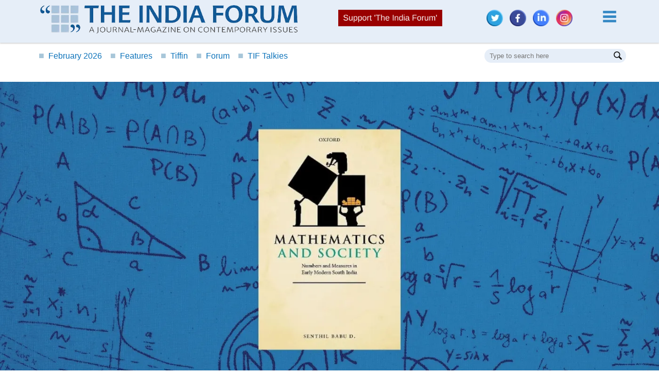

--- FILE ---
content_type: text/html; charset=utf-8
request_url: https://www.theindiaforum.in/book-reviews/new-maths-old
body_size: 28050
content:
<!DOCTYPE html>
<html lang="en" dir="ltr" prefix="content: http://purl.org/rss/1.0/modules/content/  dc: http://purl.org/dc/terms/  foaf: http://xmlns.com/foaf/0.1/  og: http://ogp.me/ns#  rdfs: http://www.w3.org/2000/01/rdf-schema#  schema: http://schema.org/  sioc: http://rdfs.org/sioc/ns#  sioct: http://rdfs.org/sioc/types#  skos: http://www.w3.org/2004/02/skos/core#  xsd: http://www.w3.org/2001/XMLSchema# ">
  <head>
    <meta charset="utf-8" />
<style>/* @see https://github.com/aFarkas/lazysizes#broken-image-symbol */.js img.lazyload:not([src]) { visibility: hidden; }/* @see https://github.com/aFarkas/lazysizes#automatically-setting-the-sizes-attribute */.js img.lazyloaded[data-sizes=auto] { display: block; width: 100%; }/* Transition effect. */.js .lazyload, .js .lazyloading { opacity: 0; }.js .lazyloaded { opacity: 1; -webkit-transition: opacity 2000ms; transition: opacity 2000ms; }</style>
<link rel="canonical" href="https://www.theindiaforum.in/book-reviews/new-maths-old" />
<meta http-equiv="content-language" content="en" />
<meta name="robots" content="index, follow" />
<link rel="shortlink" href="https://www.theindiaforum.in/" />
<meta name="news_keywords" content="book review, mathematics book, mathematics and society, maths in india" />
<meta name="generator" content="The India Forum" />
<meta name="description" content="Mathematics was integral to land control, revenue extraction, and productive activities in premodern India. With the transition to colonial rule, new demands were made of those who measured and calculated, transforming the ways maths was taught." />
<meta name="abstract" content="Mathematics was integral to land control, revenue extraction, and productive activities in premodern India. With the transition to colonial rule, new demands were made of those who measured and calculated, transforming the ways maths was taught." />
<meta name="keywords" content="book review, mathematics book, mathematics and society, maths in india" />
<meta name="audience" content="all" />
<meta name="department" content="News" />
<meta property="og:site_name" content="The India Forum" />
<meta property="og:type" content="news" />
<meta property="og:url" content="https://www.theindiaforum.in/book-reviews/new-maths-old" />
<meta property="og:title" content="New Maths for Old" />
<meta property="og:description" content="Mathematics was integral to land control, revenue extraction, and productive activities in premodern India. With the transition to colonial rule, new demands were made of those who measured and calculated, transforming the ways maths was taught." />
<meta property="og:image" content="https://www.theindiaforum.in/sites/default/files/styles/cover_story_small/public/field/image/2023/06/09/1400x670-10-1686290285.jpg.webp" />
<meta property="article:tag" content="Book Review" />
<meta property="article:tag" content="Education" />
<meta property="article:tag" content="Indian History" />
<meta property="article:published_time" content="2023-06-07T10:57:34+05:30" />
<meta property="article:modified_time" content="2023-06-09T11:28:05+05:30" />
<meta name="twitter:card" content="summary_large_image" />
<meta name="twitter:title" content="New Maths for Old" />
<meta name="twitter:url" content="https://www.theindiaforum.in/book-reviews/new-maths-old" />
<meta name="twitter:image" content="https://www.theindiaforum.in/sites/default/files/styles/cover_story_small/public/field/image/2023/06/09/1400x670-10-1686290285.jpg.webp" />
<meta name="Generator" content="Drupal 9 (https://www.drupal.org)" />
<meta name="MobileOptimized" content="width" />
<meta name="HandheldFriendly" content="true" />
<meta name="viewport" content="width=device-width, initial-scale=1.0" />
<link rel="amphtml" href="https://www.theindiaforum.in/amp/book-reviews/new-maths-old" />
<link rel="icon" href="/themes/the_india_forum/images/quote.png" type="image/png" />
<script type="application/ld+json">{
    "@context": "http://schema.org",
    "@type": "NewsArticle",
    "headline": "New Maths for Old",
    "mainEntityOfPage": {
        "@type": "WebPage",
        "@id": "https://www.theindiaforum.in//book-reviews/new-maths-old"
    },
    "img": "https://www.theindiaforum.in/sites/default/files/field/image/2023/06/09/1400x670-10-1686290285.jpg",
    "description": "Measurement and conversion constituted the vital axis around which the system of land revenue and exercise of power revolved, whether...",
    "articleBody": "Measurement and conversion constituted the vital axis around which the system of land revenue and exercise of power revolved, whether...",
    "author": [
        {
            "@type": "Person",
            "name": "CN Subramaniam"
        }
    ],
    "datePublished": "2023-06-07",
    "dateModified": "2023-06-09",
    "publisher": {
        "@type": "Organization",
        "name": "TheIndiaForum",
        "logo": {
            "@type": "ImageObject",
            "url": "https://www.theindiaforum.in/themes/the_india_forum/images/tif_logo.png",
            "width": 348,
            "height": 40
        }
    }
}</script>

    <title>New Maths for Old | The India Forum</title>
    <link rel="stylesheet" media="all" href="/sites/default/files/css/css_eK1yRwYDzPzvek40G4gSMcwEokzZvcz80xSnkn3FhzQ.css" />
<link rel="stylesheet" media="all" href="/sites/default/files/css/css_6Zrz7dFniB8VRt5HrWtWKHfXHipXxu7CS4WGM4mCU7Y.css" />
<link rel="stylesheet" media="all" href="/sites/default/files/css/css_FGgLdotXEZ1U7mpjD4CWXtiZRFiUYLG3-TufNklBuNA.css" />
<link rel="stylesheet" media="print" href="/sites/default/files/css/css_9SVDYF4v8mmRP3S92wQuiNnNmeOWKdQvy4FXRDZS_rw.css" />
<link rel="stylesheet" media="all" href="/sites/default/files/css/css_h8nS4bBCOA63TSUju-OdiOv5aCSmXc5km6lZHu3EL9M.css" />
<link rel="stylesheet" media="screen and (max-width: 480px)" href="/sites/default/files/css/css_t5oXAH9pPpHz4648fxJQ4Rfd4xSI6c8Nii6uW8bLLnU.css" />
<link rel="stylesheet" media="screen and (min-width: 481px) and (max-width: 600px)" href="/sites/default/files/css/css__5G05kJ8dXW5yocz5WfnLQMIkS2q46TBfaydlzGbjrs.css" />
<link rel="stylesheet" media="screen and (min-width: 601px) and (max-width: 800px)" href="/sites/default/files/css/css_M2aFG6RD8xLU5RoqgpOURIzX6St3vKsAFQSNaN3JDPg.css" />
<link rel="stylesheet" media="screen and (min-width: 801px) and (max-width: 1024px)" href="/sites/default/files/css/css_LvPd7wPAj-eoRjDThpONOvahpLoJBaeDsJwFzj2Geyk.css" />
<link rel="stylesheet" media="all" href="/sites/default/files/css/css_217nMV0xhkwY8LOj-E4K_77NgLkTPO5LMjm8xj4q4FQ.css" />

    
  </head>
  <body class="layout-no-sidebars node-1364 art-new-image path-node page-node-type-article">
        <a href="#main-content" class="visually-hidden focusable skip-link">
      Skip to main content
    </a>
    
      <div class="dialog-off-canvas-main-canvas" data-off-canvas-main-canvas>
    <div id="page-wrapper">
  <div id="page">
    <header id="header" class="header" role="banner">
      <div class="section layout-container clearfix">
        
          <div class="clearfix region region-header">
    <div id="block-the-india-forum-branding" class="clearfix site-branding block block-system block-system-branding-block">
  
    
        <a href="/" title="Home" rel="home" class="site-branding__logo">
      <img src="/themes/the_india_forum/images/tif_logo.webp" alt="Home" title="The India Forum" width="555" height="66"/>
    </a>
    </div>
<div id="block-kebabmenu" class="block block-block-content block-block-content40986ad7-c6fb-43cb-a206-2468f25b2dcd">
  
    
      <div class="content">
      
            <div class="clearfix text-formatted field field--name-body field--type-text-with-summary field--label-hidden field__item"><div class="sub_header"><a class="mst_head_widget" href="https://www.theindiaforum.in/danamojo/donate.html"><img alt="Support Us" class="support_img" height="32" src="/themes/the_india_forum/images/menu button.png" width="202" /></a></div>

<div class="msocial">
<div class="text-left"><a class="social" href="https://twitter.com/theindiaforum?utm_source=Linked-in&amp;utm_medium=Socialmedia&amp;utm_campaign=linked-in-reach&amp;utm_content=Homepage" target="_blank" title="Twitter"><img alt="Twitter" class="display-inline" height="32" loading="lazy" src="/themes/the_india_forum/images/twitter.webp" title="Twitter" width="32" /></a> <a class="social" href="https://www.facebook.com/TheIndiaForum.in/?utm_source=facebook&amp;utm_medium=Socialmedia&amp;utm_campaign=facebook-reach&amp;utm_content=Homepage" target="_blank" title="Facebook"> <img alt="Facebook" class="display-inline" height="32" loading="lazy" src="/themes/the_india_forum/images/facebook.webp" title="Facebook" width="32" /></a> <a class="social" href="https://www.linkedin.com/company/theindiaforum/?utm_source=Linked-in&amp;utm_medium=Socialmedia&amp;utm_campaign=linked-in-reach&amp;utm_content=Homepage" target="_blank" title="Linkedin"> <img alt="Linkedin" class="display-inline" height="32" loading="lazy" src="/themes/the_india_forum/images/linkedin.webp" title="Linkedin" width="32" /></a> <a class="social" href="https://www.instagram.com/theindiaforum/?utm_source=Instagram&amp;utm_medium=Socialmedia&amp;utm_campaign=instagram-reach&amp;utm_content=Homepage" target="_blank" title="Instagram"> <img alt="Instagram" class="display-inline" height="32" loading="lazy" src="/themes/the_india_forum/images/instagram.webp" title="Instagram" width="32" /></a></div>
</div>

<p class="ham_icon"><img alt="Menu" height="48" id="hamburger-menu" src="/themes/the_india_forum/images/menu.png" title="Menu" width="48" /></p>

<section class="display-none" id="hidden-kebab"> </section></div>
      
    </div>
  </div>

  </div>

        
      </div>
    </header>
          <div class="highlighted">
        <aside class="layout-container section clearfix" role="complementary">
            <div class="region region-highlighted">
    <div id="block-mastheadprimarymenu" class="block block-ys-primary-block block-masthead-primary-menu">
  
    
      <div class="content">
      <section class="limited-container" id="primary-menu">
    <ul class="float-left">
        <li><a href="/issues/february-6-2026" title="Current Issue"><span>&#9632;</span>February 2026</a></li>
        <li><a href="/featured-articles" title="Featured Articles"><span>&#9632;</span>Features</a></li>
        <li><a href="/tiffin" title="Tiffin"><span>&#9632;</span>Tiffin</a></li>
        <li><a href="/forum" title="Forum"><span>&#9632;</span>Forum</a></li>
        <li><a href="/podcasts" title="TIF Talkies"><span>&#9632;</span>TIF Talkies</a></li>
    </ul> 
	
	<a href = "https://www.theindiaforum.in/danamojo/donate.html" class="mst_head_widget">
    <img alt ="Support Us" width="202" height="32" src = "/themes/the_india_forum/images/menu button.png" class = "support_img"/>
    </a>
	
    <div class="search-container float-right">
    <input id="search" name="search" placeholder="Type to search here" type="text">
    <img src="/themes/the_india_forum/images/magnifying-glass.png" title="search" alt="search" width="16" height="16"/>
    </div>
</section>
    </div>
  </div>

  </div>

        </aside>
      </div>
            <div id="main-wrapper" class="layout-main-wrapper layout-container clearfix">
      <div id="main" class="layout-main clearfix">
        
        <main id="content" class="column main-content" role="main">
          <section class="section">
            <a id="main-content" tabindex="-1"></a>
              <div class="region region-content">
    <div data-drupal-messages-fallback class="hidden"></div><div id="block-newpopunder" class="block block-block-content block-block-content5ba56cf0-fd7f-400d-862f-5c139e0dfedd">
  
    
      <div class="content">
      
            <div class="clearfix text-formatted field field--name-body field--type-text-with-summary field--label-hidden field__item"><section class="pop_under display-none"><span class="st-dnt">X</span> <!--<div class="pop_under_sitelogo" style="display:none;"><img src="/themes/the_india_forum/images/tif_logo.png" /></div>-->
<div class="pop_under_text">
<div class="json_head">
<h2 style="margin: 10px 0 15px;line-height: 30px !important;">Support Independent Journalism:<br />
Donate to 'The India Forum'</h2>
</div>

<p style="margin-bottom: 15px;font-weight: 600;font-size: 14px;"><strong>Our apologies for intruding. Please spare a couple of minutes. </strong></p>

<p style="margin-bottom: 8px;">The India Forum is a reader-supported publication. We are independent because your donations help us meet our costs.</p>

<p style="margin-bottom: 8px;">We need your support to keep it going, and grow into a publication you will always want to read. Please donate to the Vichar Trust.</p>

<p style="margin: 15px 0px;">If you wish to make a one-time donation of Rs 500, Rs 2500, Rs 5000, Rs 10,000 or any other amount please click here: <a href="https://www.theindiaforum.in/danamojo/donate.html" style="color: #c10707;" target="blank">DONATE</a></p>

<p style="font-size: 12px;margin-bottom: 0;">You can now also use the QR code in the link above to make a quick one-time donation via UPI.</p>

<p style="margin: 15px 0px;">If you wish to make a monthly or annual donation of Rs 500 or more, please click here: <a href="/donate" style="color: #c10707; " target="blank">DONATE</a></p>

<p style="font-size: 12px;margin-bottom: 0;">Donations enjoy tax exemption under Section 80G of the Income Tax Act.</p>
</div>
</section><script>
<!--//--><![CDATA[// ><!--

    document.addEventListener("DOMContentLoaded", () => {
        jQuery(document).ready( function($)
        {    
            function isMobile() {
                var check = false;
                (function(a){
                if(/(android|bb\d+|meego).+mobile|avantgo|bada\/|blackberry|blazer|compal|elaine|fennec|hiptop|iemobile|ip(hone|od)|iris|kindle|lge |maemo|midp|mmp|mobile.+firefox|netfront|opera m(ob|in)i|palm( os)?|phone|p(ixi|re)\/|plucker|pocket|psp|series(4|6)0|symbian|treo|up\.(browser|link)|vodafone|wap|windows ce|xda|xiino/i.test(a)||/1207|6310|6590|3gso|4thp|50[1-6]i|770s|802s|a wa|abac|ac(er|oo|s\-)|ai(ko|rn)|al(av|ca|co)|amoi|an(ex|ny|yw)|aptu|ar(ch|go)|as(te|us)|attw|au(di|\-m|r |s )|avan|be(ck|ll|nq)|bi(lb|rd)|bl(ac|az)|br(e|v)w|bumb|bw\-(n|u)|c55\/|capi|ccwa|cdm\-|cell|chtm|cldc|cmd\-|co(mp|nd)|craw|da(it|ll|ng)|dbte|dc\-s|devi|dica|dmob|do(c|p)o|ds(12|\-d)|el(49|ai)|em(l2|ul)|er(ic|k0)|esl8|ez([4-7]0|os|wa|ze)|fetc|fly(\-|_)|g1 u|g560|gene|gf\-5|g\-mo|go(\.w|od)|gr(ad|un)|haie|hcit|hd\-(m|p|t)|hei\-|hi(pt|ta)|hp( i|ip)|hs\-c|ht(c(\-| |_|a|g|p|s|t)|tp)|hu(aw|tc)|i\-(20|go|ma)|i230|iac( |\-|\/)|ibro|idea|ig01|ikom|im1k|inno|ipaq|iris|ja(t|v)a|jbro|jemu|jigs|kddi|keji|kgt( |\/)|klon|kpt |kwc\-|kyo(c|k)|le(no|xi)|lg( g|\/(k|l|u)|50|54|\-[a-w])|libw|lynx|m1\-w|m3ga|m50\/|ma(te|ui|xo)|mc(01|21|ca)|m\-cr|me(rc|ri)|mi(o8|oa|ts)|mmef|mo(01|02|bi|de|do|t(\-| |o|v)|zz)|mt(50|p1|v )|mwbp|mywa|n10[0-2]|n20[2-3]|n30(0|2)|n50(0|2|5)|n7(0(0|1)|10)|ne((c|m)\-|on|tf|wf|wg|wt)|nok(6|i)|nzph|o2im|op(ti|wv)|oran|owg1|p800|pan(a|d|t)|pdxg|pg(13|\-([1-8]|c))|phil|pire|pl(ay|uc)|pn\-2|po(ck|rt|se)|prox|psio|pt\-g|qa\-a|qc(07|12|21|32|60|\-[2-7]|i\-)|qtek|r380|r600|raks|rim9|ro(ve|zo)|s55\/|sa(ge|ma|mm|ms|ny|va)|sc(01|h\-|oo|p\-)|sdk\/|se(c(\-|0|1)|47|mc|nd|ri)|sgh\-|shar|sie(\-|m)|sk\-0|sl(45|id)|sm(al|ar|b3|it|t5)|so(ft|ny)|sp(01|h\-|v\-|v )|sy(01|mb)|t2(18|50)|t6(00|10|18)|ta(gt|lk)|tcl\-|tdg\-|tel(i|m)|tim\-|t\-mo|to(pl|sh)|ts(70|m\-|m3|m5)|tx\-9|up(\.b|g1|si)|utst|v400|v750|veri|vi(rg|te)|vk(40|5[0-3]|\-v)|vm40|voda|vulc|vx(52|53|60|61|70|80|81|83|85|98)|w3c(\-| )|webc|whit|wi(g |nc|nw)|wmlb|wonu|x700|yas\-|your|zeto|zte\-/i.test(a.substr(0,4))) 
                    check = true;
                })(navigator.userAgent||navigator.vendor||window.opera);
                return check;
            };

            function isMobileTablet(){ 
                var check = false;
                (function(a){
                    if(/(android|bb\d+|meego).+mobile|avantgo|bada\/|blackberry|blazer|compal|elaine|fennec|hiptop|iemobile|ip(hone|od)|iris|kindle|lge |maemo|midp|mmp|mobile.+firefox|netfront|opera m(ob|in)i|palm( os)?|phone|p(ixi|re)\/|plucker|pocket|psp|series(4|6)0|symbian|treo|up\.(browser|link)|vodafone|wap|windows ce|xda|xiino|android|ipad|playbook|silk/i.test(a)||/1207|6310|6590|3gso|4thp|50[1-6]i|770s|802s|a wa|abac|ac(er|oo|s\-)|ai(ko|rn)|al(av|ca|co)|amoi|an(ex|ny|yw)|aptu|ar(ch|go)|as(te|us)|attw|au(di|\-m|r |s )|avan|be(ck|ll|nq)|bi(lb|rd)|bl(ac|az)|br(e|v)w|bumb|bw\-(n|u)|c55\/|capi|ccwa|cdm\-|cell|chtm|cldc|cmd\-|co(mp|nd)|craw|da(it|ll|ng)|dbte|dc\-s|devi|dica|dmob|do(c|p)o|ds(12|\-d)|el(49|ai)|em(l2|ul)|er(ic|k0)|esl8|ez([4-7]0|os|wa|ze)|fetc|fly(\-|_)|g1 u|g560|gene|gf\-5|g\-mo|go(\.w|od)|gr(ad|un)|haie|hcit|hd\-(m|p|t)|hei\-|hi(pt|ta)|hp( i|ip)|hs\-c|ht(c(\-| |_|a|g|p|s|t)|tp)|hu(aw|tc)|i\-(20|go|ma)|i230|iac( |\-|\/)|ibro|idea|ig01|ikom|im1k|inno|ipaq|iris|ja(t|v)a|jbro|jemu|jigs|kddi|keji|kgt( |\/)|klon|kpt |kwc\-|kyo(c|k)|le(no|xi)|lg( g|\/(k|l|u)|50|54|\-[a-w])|libw|lynx|m1\-w|m3ga|m50\/|ma(te|ui|xo)|mc(01|21|ca)|m\-cr|me(rc|ri)|mi(o8|oa|ts)|mmef|mo(01|02|bi|de|do|t(\-| |o|v)|zz)|mt(50|p1|v )|mwbp|mywa|n10[0-2]|n20[2-3]|n30(0|2)|n50(0|2|5)|n7(0(0|1)|10)|ne((c|m)\-|on|tf|wf|wg|wt)|nok(6|i)|nzph|o2im|op(ti|wv)|oran|owg1|p800|pan(a|d|t)|pdxg|pg(13|\-([1-8]|c))|phil|pire|pl(ay|uc)|pn\-2|po(ck|rt|se)|prox|psio|pt\-g|qa\-a|qc(07|12|21|32|60|\-[2-7]|i\-)|qtek|r380|r600|raks|rim9|ro(ve|zo)|s55\/|sa(ge|ma|mm|ms|ny|va)|sc(01|h\-|oo|p\-)|sdk\/|se(c(\-|0|1)|47|mc|nd|ri)|sgh\-|shar|sie(\-|m)|sk\-0|sl(45|id)|sm(al|ar|b3|it|t5)|so(ft|ny)|sp(01|h\-|v\-|v )|sy(01|mb)|t2(18|50)|t6(00|10|18)|ta(gt|lk)|tcl\-|tdg\-|tel(i|m)|tim\-|t\-mo|to(pl|sh)|ts(70|m\-|m3|m5)|tx\-9|up(\.b|g1|si)|utst|v400|v750|veri|vi(rg|te)|vk(40|5[0-3]|\-v)|vm40|voda|vulc|vx(52|53|60|61|70|80|81|83|85|98)|w3c(\-| )|webc|whit|wi(g |nc|nw)|wmlb|wonu|x700|yas\-|your|zeto|zte\-/i.test(a.substr(0,4))) 
                        check = true;
                })(navigator.userAgent||navigator.vendor||window.opera);
                return check;
            }

            function whichPage()
            {
                var w_page = "article";
                if ($("body").hasClass("path-frontpage"))
                    w_page = "home";
                else if ($("body").hasClass("page-node-type-article"))
                    w_page = "article";
                else if ($("body").hasClass("path-taxonomy"))
                    w_page = "listing";
                else
                    w_page = "page";

                return w_page;  
            }

            var l_page = whichPage();
            var l_device  = '';
            var is_mobile = isMobile();
            if( is_mobile == true )
                l_device = "mobile";
            else
            {
                var is_tab = isMobileTablet();
                if( is_tab == true )
                    l_device = "tablet";
                else
                    l_device = "desktop"; 
            }
            
            var utm_string = "&utm_source=" + l_page + "_" + l_device + "_popunderWidget&utm_medium=organic&utm_campaign=website_donation";
            var mast_utm = "?utm_source=" + l_page + "_" + l_device + "_mastheadWidget&utm_medium=organic&utm_campaign=website_donation";
            var sticky_utm = "?utm_source=" + l_page + "_" + l_device + "_stickyWidget&utm_medium=organic&utm_campaign=website_donation";
			var pointer_utm = "?utm_source=" + l_page + "_" + l_device + "_pointerWidget&utm_medium=organic&utm_campaign=website_donation";


            // Mast head <a> link click
            $(".mst_head_widget").click( function(e){
                e.preventDefault();
                var tmt_href = $(this).attr('href');
                window.open(tmt_href+mast_utm, "_blank");  
            });

            // Sticky donate <a> link click
            $(".donate-item a").click( function(e){
                e.preventDefault();
                var smt_href = $(this).attr('href');
                window.open(smt_href+sticky_utm, "_blank");  
            });

			// Pointer donate <a> link click
            $(".home-donate-pointer a").click( function(e){
                e.preventDefault();
                var smt_href = $(this).attr('href');
                window.open(smt_href+pointer_utm, "_blank");  
            });

			//right click and middle click event for donate buttons
			$(document).mousedown(function(e){ 
				if( e.button == 1 ) { 	//middle mouse click
					if(e.target.parentNode.className == 'mst_head_widget'){
						var tmt_href = $('.mst_head_widget').attr('href');
						$('.mst_head_widget').attr('href', tmt_href+mast_utm);
					}
					else if(e.target.parentNode.className == 'pointer_widget'){
						var smt_href = $('.pointer_widget').attr('href');
						$('.pointer_widget').attr('href', smt_href+pointer_utm);
					}
					return false; 
				} 
				if( e.button == 2 ) {	//right mouse click
					if(e.target.parentNode.className == 'mst_head_widget'){
						var tmt_href = $('.mst_head_widget').attr('href');
						$('.mst_head_widget').attr('href', tmt_href+mast_utm);
					}
					else if(e.target.parentNode.className == 'pointer_widget'){
						var smt_href = $('.pointer_widget').attr('href');
						$('.pointer_widget').attr('href', smt_href+pointer_utm);
					}
					return false; 
				} 
				return true; 
			});
		  
            //right click and middle click event for donate buttons revert to original state
			$(document).mouseup(function(e){ 
				setTimeout(function(){
				if( e.button == 1 ) { 	//middle mouse click
					if(e.target.parentNode.className == 'mst_head_widget'){
						$('.mst_head_widget').attr('href', '/donate');
					}
					else if(e.target.parentNode.className == 'pointer_widget'){
						$('.pointer_widget').attr('href', '/donate');
					}
					return false; 
				} 
				if( e.button == 2 ) {	//right mouse click
					if(e.target.parentNode.className == 'mst_head_widget'){
						var tmt_href = $('.mst_head_widget').attr('href');
						$('.mst_head_widget').attr('href', '/donate');
					}
					else if(e.target.parentNode.className == 'pointer_widget'){
						var smt_href = $('.pointer_widget').attr('href');
						$('.pointer_widget').attr('href', '/donate');
					}
					return false; 
				} 
				return true; 
				},50);
			});
		  
		  
            // Check If you user donated in recent time - 6 months 
            var dntCookie = getCookie("st_dnt");

            if( dntCookie === null  || dntCookie == '')
            {
                setTimeout(function()
                {
                    //$(".pop_under").removeClass("display-none");
                    $(".pop_under").slideDown(500);
                }, 90000);
            }

            $(".st-dnt").click( function(){
                $(".donate-sticky").hide();
                $(".pop_under").hide();

            });

			/*
            var jqxhr = $.getJSON("/sites/default/files/other_data.json?"+Math.random(), function(data) {
                var html_output = "";
                if(typeof data.body !== "undefined")
                    html_output += "<h2>"+data.body+"";
                else
                    html_output += "<h2>Support independent journalism";
                if(typeof data.image !== "undefined")
                    html_output += "<img style='width:85%' title='donation_bar' src='"+data.image+"' />";
                $(".json_head").empty();  
                $(".json_head").append(html_output);
            })
            .fail(function() {
                $(".json_head").empty();
                $(".json_head").append("<h2>Support independent journalism");
            });*/
            
        });
    });

//--><!]]>
</script><style type="text/css">
<!--/*--><![CDATA[/* ><!--*/
.pop_under {
    max-width: 890px;
    width: 100%;
    z-index: 101;
    margin-left: 9%;
    background-image: url('/themes/the_india_forum/images/Popunder_Jan2026.png') !important;
    background-repeat: no-repeat;
    background-size: contain;
    position: fixed;
    bottom: 0;
    background-color: #fff9e3;
	background-position: right;
}
.pop_under a {
    background: unset;
    color: #fff;
    padding: 5px 0px 6px;
    margin: 0;
    font-weight: bold;
    border: 0;
    cursor: pointer;
    font-size: 14px;
	text-decoration: underline;
}
@media only screen and (max-width: 1024px)
{
	.pop_under {
		margin-left: 0;
		width:96%;
		left: 2%;
		right: 2%;
	}
	
	.pop_under_text {
		text-align: center;
		width:100%;
		float: none;
	}
	
	.pop_under_img {
		display: none;
	}
	
	.pop_under #specify_amount {
		margin-top: 10px;
        padding: 4px 1px;
	}
	.pop_under_text h2{
		font-size: 22px !important;
        margin-top: 0;
	}
    /*
	.pop_under_sitelogo {
		display:block !important;
		width:75%;
		height:auto;
		margin: 0 auto;
		margin-top: 20px;
	}
    */
	.pop_under {
		background-image: unset !important;
		background: #fff9e3 !important;
		height: auto !important;
		border-top-left-radius: 10px;
		border-top-right-radius: 10px;
	}
	.pop_under_text {
		width: 100% !important;			
		padding: 10px 15px !important;
	}
	.pop_under_text h2{
		line-height: 30px !important;
	}
	.st-dnt {
		right: 14px  !important;
	}
}
@media only screen and (max-width: 500px)
{
	.pop_under_text {
		padding: 5px 15px !important;
	}
	.pop_under_text h2 {
        line-height: 30px !important;
        margin-bottom: 5px;
    }
}
.pop_under_text{
	width: 71%;		
    padding: 5px 20px;
}
.pop_under_text h2{
    color: #c10707;
    margin-top: 0;
}
.pop_under_text p{
	font-size: 14px;
}
/*.pop_under button, .pop_under a,
.pop_under #specify_amount{
    background-color: #125998;
    font-size: 14px;
    box-shadow: 2px 2px 1px #FF3131;
}*/
.pop_under #specify_amount {
    padding: 4px 1px;
}
.st-dnt{
	position: absolute;
	right: 20px;
	top: 1px;
}

/*--><!]]>*/
</style></div>
      
    </div>
  </div>
<div id="block-registerpopup" class="block block-block-content block-block-contentd17dd331-bcf9-4a46-a17d-557532e80d5e">
  
    
      <div class="content">
      
            <div class="clearfix text-formatted field field--name-body field--type-text-with-summary field--label-hidden field__item"><link href="/themes/the_india_forum/css/ys_newsletter.css" rel="stylesheet" /><div class="ar_popup fade_popup" id="article_pop" style="display:none;">
<div class="pop_close_btn">X</div>

<h2 class="mbtm20">Sign up here to receive the weekly newsletter.</h2>

<form id="article_popup_form" name="article_form"><input id="article_popup_email" name="ar_email" placeholder="Email address *" required="" type="email" /><div class="contact_details">
<p>If you also want notifications by WhatsApp, Enter</p>

<div class="num_fields"><input id="article_popup_ccode" name="ccode" placeholder="Country code" required="" type="tel" value="+91" /><input id="article_popup_number" name="mobile_number" placeholder="Phone number" type="tel" /></div>
</div>

<div class="clear"><input id="article_popup_btn" type="submit" value="Submit" /></div>

<div class="ns_loading_popup nodisplay" style="display: none;"><img src="/themes/the_india_forum/images/loader.gif" /></div>

<div class="errors_popup"> </div>

<div class="success_popup"> </div>

<div class="errors_whatsapp"> </div>

<div class="success_whatsapp"> </div>
</form>
</div>
</div>
      
    </div>
  </div>

<article role="article" about="/book-reviews/new-maths-old" typeof="schema:Article" class="node node--type-article node--view-mode-full clearfix">
  <header>
    
            <span property="schema:name" content="New Maths for Old" class="rdf-meta hidden"></span>

      </header>
  <div class="node__content clearfix">
      <div class="layout-art-old max-container layout layout--onecol">
    <div  class="layout__region layout__region--content">
      <div class="display-none block block-layout-builder block-field-blocknodearticlefield-image">
  
    
      <div class="content">
      
            <div class="field field--name-field-image field--type-image field--label-hidden field__item">    <picture>
                  <source srcset="/sites/default/files/styles/cover_story/public/field/image/2023/06/09/1400x670-10-1686290285.jpg.webp 1x" media="screen and (min-width: 801px)" type="image/webp"/>
              <source srcset="/sites/default/files/styles/cover_story_medium/public/field/image/2023/06/09/1400x670-10-1686290285.jpg.webp 1x" media="screen and (min-width: 601px) and (max-width: 800px)" type="image/webp"/>
              <source srcset="/sites/default/files/styles/cover_story_small/public/field/image/2023/06/09/1400x670-10-1686290285.jpg.webp 1x" type="image/webp"/>
                  <img src="/sites/default/files/styles/cover_story/public/field/image/2023/06/09/1400x670-10-1686290285.jpg.webp" alt="" typeof="foaf:Image" />

  </picture>

</div>
      
    </div>
  </div>
<div class="display-none block block-ys-article-caption-block block-article-main-image-caption">
  
    
      <div class="content">
      
    </div>
  </div>

    </div>
  </div>
  <div class="article-lead-container layout-art-new layout layout--onecol">
    <div  class="layout__region layout__region--content">
      <div class="display-none block block-layout-builder block-field-blocknodearticlefield-image">
  
    
      <div class="content">
      
            <div class="field field--name-field-image field--type-image field--label-hidden field__item">  <img loading="lazy" src="/sites/default/files/styles/article_lead/public/field/image/2023/06/09/1400x670-10-1686290285.jpg.webp" width="1400" height="670" alt="" typeof="foaf:Image" class="image-style-article-lead" />


</div>
      
    </div>
  </div>
<div class="display-none block block-ys-article-caption-block block-article-main-image-caption">
  
    
      <div class="content">
      
    </div>
  </div>

    </div>
  </div>
  <div class="layout layout--twocol-section layout--twocol-section--75-25 limited-container pos_relative">

          <div  class="layout__region layout__region--first">
        <div class="block block-ys-article-tiffin-block block-article-tiffin">
  
    
      <div class="content">
      
    </div>
  </div>
<div class="block block-system block-system-breadcrumb-block">
  
    
      <div class="content">
        <nav class="breadcrumb" role="navigation" aria-labelledby="system-breadcrumb">
    <h2 id="system-breadcrumb" class="visually-hidden">Breadcrumb</h2>
    <ol>
          <li>
                  <a href="/">Home</a>
              </li>
          <li>
                  <a href="/book-reviews">Book Reviews</a>
              </li>
          <li>
                  New Maths for Old
              </li>
        </ol>
  </nav>

    </div>
  </div>
<div class="views-element-container block block-views block-views-blockarticle-block-1">
  
    
      <div class="content">
      <div><div class="view view-article view-id-article view-display-id-block_1 js-view-dom-id-4c938adeb764de388a074c6da4a951675375649dc3bef12189523daf95a01ae2">
  
    
      
      <div class="view-content">
          <div class="views-row"><div class="views-field views-field-title"><h1 class="field-content">New Maths for Old</h1></div><div class="views-field views-field-field-blurb"><div class="field-content">Mathematics was integral to land control, revenue extraction, and productive activities in premodern India. With the transition to colonial rule, new demands were made of those who measured and calculated, transforming the ways maths was taught.</div></div></div>

    </div>
  
          </div>
</div>

    </div>
  </div>
<div class="block block-ys-article-authors-block-v2 block-article-authors-v2">
  
    
      <div class="content">
      <section id="article-author-top-container">
    <div class="author-item">
        <img class="author-pic" src="/themes/the_india_forum/images/quote_logo.png" alt="CN Subramaniam" title="CN Subramaniam" width="80" height="80" />
        <h4 class="second-title"><a href="/authors/cn-subramaniam">CN Subramaniam</a>
                            <span class="tooltip" title="CN Subramaniam worked in Eklavya developing social science curricula, text books, and teacher education materials. He now studies caste and the intellectual history of premodern Tamil Nadu.
">
                <img class="s_info" src="/themes/the_india_forum/images/icon-info.png" title="CN Subramaniam worked in Eklavya developing social science curricula, text books, and teacher education materials. He now studies caste and the intellectual history of premodern Tamil Nadu.
">
                </span>
                    </h4>
    </div>
<div class="publish">June 09, 2023</div>
</section>

<section id="ipad-article-author-top-container" class="display-none">
    <div class="author-item">
        <img class="author-pic" src="/themes/the_india_forum/images/quote_logo.png" alt="CN Subramaniam" title="CN Subramaniam" width="90" height="90" />
        <h4 class="second-title"><a href="/authors/cn-subramaniam">CN Subramaniam</a>
                    <span class="tooltip" title="CN Subramaniam worked in Eklavya developing social science curricula, text books, and teacher education materials. He now studies caste and the intellectual history of premodern Tamil Nadu.
">
            <img class="s_info" src="/themes/the_india_forum/images/icon-info.png" title="CN Subramaniam worked in Eklavya developing social science curricula, text books, and teacher education materials. He now studies caste and the intellectual history of premodern Tamil Nadu.
">
            </span>
                </h4>
    </div>
</section>

    </div>
  </div>

      </div>
    
          <div  class="layout__region layout__region--second">
        <div class="block block-ys-article-share-block block-article-share">
  
    
      <div class="content">
      <!--<h5 class="share_label">Share this article</h5>-->
<div class="publish">June 09, 2023</div>
<div class="article_share">
<a class="social" href="https://twitter.com/intent/tweet?text=New+Maths+for+Old+ https%3A%2F%2Fwww.theindiaforum.in%2Fbook-reviews%2Fnew-maths-old @TheIndiaForum" target="_blank" title="Twitter" rel="nofollow noindex"><img alt="Twitter" class="display-inline" height="28" src="/themes/the_india_forum/images/twitter.png" title="Twitter" width="28"> </a>

<a class="social" href="https://www.facebook.com/sharer/sharer.php?u=https%3A%2F%2Fwww.theindiaforum.in%2Fbook-reviews%2Fnew-maths-old" target="_blank" title="Facebook" rel="nofollow noindex"> <img alt="Facebook" class="display-inline" height="28" src="/themes/the_india_forum/images/facebook.png" title="Facebook" width="28"></a>

<a class="social" href="https://www.linkedin.com/shareArticle?mini=true&amp;title=New+Maths+for+Old+&amp;url=https%3A%2F%2Fwww.theindiaforum.in%2Fbook-reviews%2Fnew-maths-old" target="_blank" title="Linkedin" rel="nofollow noindex"> <img alt="Linkedin" class="display-inline" height="28" src="/themes/the_india_forum/images/linkedin.png" title="Linkedin" width="28"></a>

<!--<a class="social" href="" target="_blank" title="Instagram"> <img alt="Instagram" class="display-inline" height="28" src="/themes/the_india_forum/images/instagram.png" title="Instagram" width="28"> </a>-->

<a class="social" href="whatsapp://send?text=https%3A%2F%2Fwww.theindiaforum.in%2Fbook-reviews%2Fnew-maths-old" target="_blank" title="WhatsApp" rel="nofollow noindex" data-action="share/whatsapp/share"> <img alt="WhatsApp" class="display-inline" height="28" src="/themes/the_india_forum/images/whatsapp.png" title="WhatsApp" width="28"></a>

<a class="social" href="https://www.theindiaforum.in/sites/default/files/article_pdf/2023/06/09/1364-1686290285.pdf" target="_blank" title="Download PDF"> <img alt="Download PDF" class="display-inline" height="28" src="/themes/the_india_forum/images/pdf-download.png" title="Download PDF" width="28"></a>



<div class="listen-to-this">
    <h6>Listen to this article</h6>
    <!--<audio id="ttoaplayer"><source src=""></audio>-->
    <audio controls>
        <source src="/sites/default/files/texttoaudio/1364_speech.mp3" type="audio/mp3">
        Your browser does not support the audio element.
    </audio>
    <label for="pbrate" class="pbrate">Speed: <span id="second_sp"></span></label>
    <div>
        <span>100%</span>
        <input type="range" id="pbrate" name="pbrate" min=1 max=2 value=1 step=.1>
        <span>200%</span>
    </div>
</div>


<style>
.listen-to-this {
    max-width: 30em;
    display: block;
    padding: 0 0 0 20px;
    font-family: Sans-serif;
}
.listen-to-this audio { 
    width: 100%; display: block; 
}
.listen-to-this div {
    display: flex;
    padding: .2em 0;
    gap: 5px;
}
/*
.listen-to-this label { 
    flex: 1;    
    padding-top: 4px;
    color: #0d73ba;
    font-family: 'Merriweather Sans',sans-serif;
    font-size: 13px; 
}
*/
.listen-to-this input[type="range"] { flex: 5; }
.listen-to-this span {
    flex: 1;
    text-align: center;
    padding-top: 4px;
    color: #0d73ba;
    font-family: 'Merriweather Sans',sans-serif;
    font-size: 13px;
}
.pbrate{
    margin-top: 15px;
    text-align: right;
    display: inline-block;
    font-family: 'Merriweather Sans',sans-serif;
    color: #3c3d3b;
    font-size: 13px;
}
#second_sp{
    color: #c72038;
}
.article_share{
    position: relative;
}
</style>

<script>
const audio = document.querySelector('.listen-to-this  audio');
const playbackrate = document.querySelector('.listen-to-this input');
const display = document.querySelector('.listen-to-this #second_sp');
const displayvalue = val => {
  return parseInt(val * 100, 10) + '%'
}
if( audio != null )
{
    display.innerText = displayvalue(audio.playbackRate);
    playbackrate.addEventListener('change', e => {
        audio.playbackRate = playbackrate.value;
        display.innerText = displayvalue(playbackrate.value);
    });
}
</script>
    </div>
  </div>

      </div>
    
  </div>
  <div class="layout layout--twocol-section layout--twocol-section--75-25 just-head limited-container pos_relative top-sticky">

          <div  class="layout__region layout__region--first">
        <div class="block block-layout-builder block-field-blocknodearticlefield-head-note">
  
    
      <div class="content">
      
            <div class="clearfix text-formatted field field--name-field-head-note field--type-text-long field--label-hidden field__item"><p><em>Mathematics and Society: Numbers and Measures in Early Modern South India</em>. By Senthil Babu D. (Oxford University Press, 2022.)</p>
</div>
      
    </div>
  </div>
<div class="block block-layout-builder block-field-blocknodearticlebody">
  
    
      <div class="content">
      
            <div property="schema:text" class="clearfix text-formatted field field--name-body field--type-text-with-summary field--label-hidden field__item"><p style="margin-bottom:11px">Measurement and conversion constituted the vital axis around which the system of land revenue and exercise of power revolved, whether in the Mughal empire or the southern kingdoms. As Senthil Babu shows in his new book, mathematics was integral to land control, revenue extraction and distribution of social product, as well as to different crafts, irrigation, and cultivation.</p>

<p>Surveying early modern mathematical texts in Tamil and other ‘vernacular’ languages, used both by professionals and for teaching in indigenous elementary schools, Babu seeks to explain their peculiar combination of abstraction and practical application. He locates this in the social context of those engaged with mathematical knowledge and the class and caste background of those who generated, taught, and used this knowledge.</p>

<h1><strong>Solving a problem</strong></h1>

<p>A typical <em>Kanakkatikaram</em>, an early modern Tamil mathematics text, was organised into application areas like the measurement of land, grain, gold, or stone, as encountered by moneychangers, stone cutters, employers, and revenue officials. In particular, these texts were addressed to the village accountant (the <em>ur kanakkan</em>), who, like the European miller, was universally suspected and despised, but central to settling issues relating to land ownership, inheritance, partition, sale, purchase, revenue, apportionment of the produce among the ‘village servants’, and wage payments – in sum, the political economy of a caste-based agrarian society.</p>

<blockquote>
<p>The Kanakkatikaram helped an accountant or a trainee to pick the right problem type to apply in real-life contexts.</p>
</blockquote>

<p>All these functions involved critical use of measurement, calculation, and conversion. The <em>Kanakkatikaram</em> helped an accountant or a trainee to pick the right problem type to apply in real-life contexts rather than supplying abstracted ‘rules’ for their solution.</p>

<p>The reluctance to enter the world of generalisation of rules (such as the ‘rule of three’) may appear enigmatic. But in a caste society, the movement from knowing how to solve a problem to why the numbers behaved so (and back) was not as natural as it may logically seem. Babu suggests that the reason may lie in the distinct social roles and positions of the astrologer-mathematicians and the accountants who used the vernacular texts.</p>

<p>Babu relates the focus of these texts on proportions, equivalences, conversions, and measurements to the world of practitioners – accountants, goldsmiths, builders, or sculptors – who engaged precisely with these aspects of mathematical knowledge. He points out the vital role relative proportions played in practical craft production. For instance, in the <em>taalamaana</em> system, the length of the face of an image becomes the basic unit for determining the relative size of the rest of the body. The art historian Stella Kramrisch, in her <em>The Hindu Temple</em>, has shown how in temple architecture, the <em>garbhagriha</em> forms a similar basic unit for the entire temple as the relative sizes of various components of the temple are expressed in terms of this basic unit.</p>

<p>A mathematical system conditioned by ‘measuremental’ and proportional thinking might have had a functional utility in rural societies based on land control and caste. But it was also a form of mathematical thought, abstraction, and pleasure, distinct from a system of abstracted and linear numbers. In a caste society which segregated and castled communities and established hierarchies between functions, the physical acts of measurement, calculating, and engaging in the pleasure of playing with numbers were also marked by social hierarchy and access restrictions.</p>

<blockquote>
<p>Every social segment, from the Dalit watchman and canal water distributor to the Brahmin landlord, was involved in generating this knowledge.</p>
</blockquote>

<p>But we should not absolutise such characteristics, as knowledge enshrined as simple verses and riddles percolated and leaked across the social divisions just as abstract philosophical speculation did. Every social segment, from the Dalit watchman and canal water distributor to the Brahmin landlord, was involved in generating this knowledge; however excluded some groups may have been from the processes of formalisation and transfer of knowledge. This collectively produced knowledge was appropriated and packaged as products of exclusive upper caste reflective thinking, which then percolated or leaked downwards.</p>

<h1><strong>Remembering facts</strong></h1>

<p>The mathematics taught in the indigenous <em>tinnai</em> schools was an aid to measurement and calculations around these measurements, rather than an aid to mathematical abstraction and number theory or introduction to the ‘four operations’ or even to counting in linear order.</p>

<p>The three elementary mathematical texts, the <em>Ponnilakkam</em>, the <em>Nellilakkam</em> and the <em>Encuvati</em>, which Babu analyses, typically begin with fractions and addition facts of fractions, and build up towards whole numbers. What may appear a pedagogical absurdity of commencing a math primer with 1/320 + 1/320 (<em>muntiri</em> + <em>muntiri</em> or <em>cevitu</em> + <em>cevitu</em>) makes sense because they were also the smallest units of measurement, encountered constantly in daily life. The units of numbers (rather the fractions) are also units of measurement of land, liquids, or grains, and the relations between the fractions are also the relations between different units of measurement and conversion of one unit into another. (Also, premodern literature had no exclusive category of ‘children’s’ literature or ‘school textbooks’; children and adults share the same kind of texts.)</p>

<p>The texts and the pedagogy emphasised memorising addition or conversion facts rather than physical counting or measurement. This was not only because of the emphasis on ‘mental math’ problem solving, without recourse to pencil and paper. It was also a caste-based specialisation of function between the educated accountant who calculated on the one hand and on the other, the Dalit <em>vettiyan</em> who measured land or the Dalit <em>patiyaal</em> who measured grain, but were denied formal education or access even to the <em>tinnai</em> school.</p>

<blockquote>
<p>The texts and the pedagogy emphasised memorising addition or conversion facts rather than physical counting or measurement.</p>
</blockquote>

<p>In contrast to the Mughal world, the Tamils did not use the place value system which was more conducive to the use of pen and paper to calculate fractions and large sets of numbers. Instead, it used distinct symbols for ten, hundred, and thousand. This necessitated the recourse to doing all the calculations in the mind and then recording the results on paper or palm leaf. Here, quick recall of computation facts became vital for a practising accountant. This may be one of the reasons for what the observers saw as an inordinate emphasis on memorisation in the indigenous schools.</p>

<h1><strong>The new mathematics</strong></h1>

<p>Early colonial observers of the <em>tinnai</em> schools decried the emphasis on memorisation instead of application. The colonial model of sustaining the indigenous schools sought to induce them gradually to adopt new pedagogy and curriculum through a system of result-based incentive payments.</p>

<p>Babu contends that the colonial critique and attempted reforms of the mass education system were related to the colonial revenue regime with its brand of standardisation of weights and measures. Unlike in older documents, landed property was no longer just measured and defined in terms of its location vis a vis neighbouring fields or landmarks, but also through triangulated mapping. This was accompanied by the use of English weights, measures, and standards.</p>

<blockquote>
<p>The maths curriculum and pedagogy that emerged was thus a combination of the colonial and upper caste/class male interests.</p>
</blockquote>

<p>This process, begun in the late 18th century, was completed by the middle of the 19th century. It necessitated a dialogue between the older accountants and land measurers on the one hand and the new ‘surveyors’ and settlement officials on the other. A new kind of mathematical knowledge and practice was expected of the students graduating from the <em>tinnais</em>.</p>

<p>If colonialism placed such new demands, the indigenous elite also sought to protect its caste- and land-based privileges by controlling access to the new knowledge, which in turn gave access to power. The maths curriculum and pedagogy that emerged was thus a combination of the colonial and upper caste/class male interests. A new system of absolute numbers replaced the old number system. The new mathematics required a shift to the place-value system and the ability to calculate on paper using columnar operations. A market emerged in printed textbooks for both new colonial and indigenous schools, eventually preparing students for employment in the lower bureaucracy.</p>

<p>The shift to a number system based on place-value marks a major pedagogic shift, which remains the Waterloo for children in elementary grades to this day. It was not a mere substitution of one set of symbols with another; it required a conceptual leap. The idea was not easy to grasp and conceptualise, even for early textbook writers like P. Ramasamy Naicker, whose 1825 <em>Kanitadeepikai</em> inaugurated this ‘new mathematics’. Babu points out that “While introducing place value […] Ramasamy […] simply said, ‘take it as the rule of God.’” The new curriculum sought to free the brain from memorising vast mathematical facts and instead focus on the ability to apply itself to selecting the operations and doing them on paper using place value algorithms. It was in these skills that the <em>tinnai</em> graduates were found wanting.</p>

<blockquote>
<p>The new mathematics took hold through the university system and the system of coaching candidates for public examinations.</p>
</blockquote>

<p>Yet, the <em>tinnai</em> schools continued to consolidate themselves as ubiquitous primary education institutions, a fact grudgingly accepted by the administration. It was much later in the second half of the 19th century that the new mathematics took hold through the university system and the system of coaching candidates for public examinations, which too relied a lot on memorisation, but of a different kind. Interestingly, both the ‘mathematic public’ and the employers found graduates from purely modern schooling inadequate and argued for a return to the <em>tinnai</em> curriculum and pedagogy. The developments led to a compromise in 1881, which combined elements of both.</p>

<p><em>Mathematics and Society</em> shows that mathematical knowledge and pedagogy are deeply embedded in the caste-class-gender hierarchy and power structures and thus links them to issues of social justice. This fascinating account of the transition of math curriculum and pedagogy from pre-colonial to colonial times is also a valuable addition to the literature on the history of education in India. Babu helps us go beyond the romanticisation of ‘indigenous’ schooling advocated by the Gandhian thinker Dharampal and unpack its complexities. It has deep implications for intellectual historians as well as maths educators and social activists engaged in struggles for equity and justice.</p>

<p><em>CN Subramaniam worked in Eklavya developing social science curricula, text books, and teacher education materials. He now studies caste and the intellectual history of premodern Tamil Nadu.</em></p>
</div>
      
    </div>
  </div>
<div class="block block-block-content block-block-contentfcaac39f-b5bd-46ca-90db-4c70f2bdc994">
  
    
      <div class="content">
      
            <div class="clearfix text-formatted field field--name-body field--type-text-with-summary field--label-hidden field__item"><!--<script src="https://danamojo.org/dm/js/widget.js" type="text/javascript"></script><script> setTimeout(function(){ if(document.getElementById("ngoContentContainer").innerHTML.length < 40){ document.getElementById("ngoContentContainer").innerHTML="<center> <p style='color:#a94442;'>we are sorry that our systems are down. we will be up shortly. apologies for the inconvenience.</p></center>";}},20000); </script>
<div id="dmScriptContainer" style="display:none;"><a href="#">Donate Now</a></div>

<div id="ngoContentContainer" ingoid="1114" odisplay="product" odisplaytab="once,monthly" oqrcode="only">
<center><img alt="please wait..." src="https://danamojo.org/dm/css/images/loading.gif" /></center>
</div>
<style type="text/css">@media only screen and (max-width: 600px) {
        .row{
            margin-left: 0 !important;
            margin-right: 0 !important;
        }
    }
</style>
-->
<div class="donate_scanner">
<div class="rp_scanner">
<p class="text"><span>Do your bit for independent journalism</span></p>

<p class="scan_text">Scan the QR to make a quick donation</p>
<img class="scn_img" src="/themes/the_india_forum/images/QrCode.jpg" alt="Support Us" /><p class="upi_text">Mobile users, please click the button below to donate via UPI</p>

<form><script src="https://checkout.razorpay.com/v1/payment-button.js" data-payment_button_id="pl_QHSm56mGpJyg0n" async="">
<!--//--><![CDATA[// ><!--
 
//--><!]]>
</script></form>
</div>
</div>
<style type="text/css">
<!--/*--><![CDATA[/* ><!--*/
.donate_scanner{
	border-top: 2px solid #ccc;
	margin: -10px 0px 20px;
	text-align: center;
	font-family: Merriweather, serif;
}
.rp_scanner{
	width: 50%;
    margin: 10px auto;
}
.rp_scanner .text{
	padding: 5px 10px;
    color: #c72038;
    font-weight: bold;
    margin: 15px 0px;
}
.rp_scanner .scan_text{
	font-size: 14px;
    margin: 10px 0px 5px;
}
.rp_scanner .upi_text{
	font-size: 14px;
    width: 50%;
    margin: -5px auto 15px;
}
.rp_scanner .text span{
	background: #f9d6d6;
    padding: 5px 10px;
}
.scn_img{
	width: 45%;
    margin: 0 auto;
    display: block;
}
@media screen and (max-width: 1024px){
	.rp_scanner{
		width: 100%;
		margin: 0 auto;
	}
	.rp_scanner .text span{
		padding: 5px;
	}
	.rp_scanner .scn_img{
		width: 60% !important;
		margin: 0 auto;
	}
	
}
@media screen and (max-width: 1024px){
	.rp_scanner .text{
		padding: 5px 0px;
	}
   .rp_scanner .upi_text{
        width:100%;
    }
}

/*--><!]]>*/
</style></div>
      
    </div>
  </div>
<div class="views-element-container block block-views block-views-blockarticle-block-2">
  
    
      <div class="content">
      <div><div class="view view-article view-id-article view-display-id-block_2 js-view-dom-id-a26fede471dda8ec785d9dfc127aff021faad87ce422a7ad7ad49e2dd040755d">
  
    
      
  
          </div>
</div>

    </div>
  </div>
<div class="block block-block-content block-block-content93ffddfd-448a-4083-92c4-623b9a2fefb3">
  
    
      <div class="content">
      
            <div class="clearfix text-formatted field field--name-body field--type-text-with-summary field--label-hidden field__item"><div id="feedback"><img alt="The India Forum" src="/themes/the_india_forum/images/mini-border.png" title="The India Forum" /><p>The India Forum welcomes your comments on this article for the Forum/Letters section.<br />
Write to: <a href="mailto:editor@theindiaforum.in" id="feed_mailto">editor@theindiaforum.in</a></p>
</div>
</div>
      
    </div>
  </div>
<div class="views-element-container block block-views block-views-blockhomepage-block-15">
  
    
      <div class="content">
      <div><div class="editor-picks view view-homepage view-id-homepage view-display-id-block_15 js-view-dom-id-1588b1aafa2b39e93bbec623be97c1c6f9af27841cd4b426c01f9bef0c90e52f">
  
    
      <div class="view-header">
      <div class="block-title"><span>Editor's Choice</span></div>
    </div>
      
      <div class="view-content">
          <div class="views-view-grid horizontal cols-4 clearfix">
            <div class="views-row clearfix row-1">
                  <div class="views-col col-1"><div class="views-field views-field-field-image"><div class="field-content">  <a href="/environment/making-forest-conservation-work-forest-communities" hreflang="en"><img loading="lazy" src="/sites/default/files/styles/editor_picks/public/field/image/2025/12/19/lead-image-2025-12-19t204303652-1766157336.png.webp" width="265" height="176" alt="" typeof="foaf:Image" class="image-style-editor-picks" />

</a>
</div></div><div class="views-field views-field-title"><h3 class="field-content"><a href="/environment/making-forest-conservation-work-forest-communities" hreflang="en">Making Forest Conservation Work for Forest Communities</a></h3></div><div class="views-field views-field-field-authors"><div class="field-content second-title"><a href="/authors/vijay-edlabadkar" hreflang="en">Vijay Edlabadkar</a>, <a href="/authors/madhav-gadgil" hreflang="en">Madhav Gadgil</a></div></div></div>
                  <div class="views-col col-2"><div class="views-field views-field-field-image"><div class="field-content">  <a href="/economy/socio-economic-underbelly-telangana-rising" hreflang="en"><img loading="lazy" src="/sites/default/files/styles/editor_picks/public/field/image/2025/12/21/lead-image-2025-12-21t174608541-1766319475.png.webp" width="265" height="176" alt="" typeof="foaf:Image" class="image-style-editor-picks" />

</a>
</div></div><div class="views-field views-field-title"><h3 class="field-content"><a href="/economy/socio-economic-underbelly-telangana-rising" hreflang="en">Socio-Economic Underbelly of ‘Telangana Rising’</a></h3></div><div class="views-field views-field-field-authors"><div class="field-content second-title"><a href="/authors/d-narasimha-reddy" hreflang="en">D. Narasimha Reddy</a></div></div></div>
                  <div class="views-col col-3"><div class="views-field views-field-field-image"><div class="field-content">  <a href="/science-and-technology/building-indias-cell-and-gene-therapy-ecosystem" hreflang="en"><img loading="lazy" src="/sites/default/files/styles/editor_picks/public/field/image/2025/12/10/lead-image-2025-12-10t155218684-1765362176.png.webp" width="265" height="176" alt="" typeof="foaf:Image" class="image-style-editor-picks" />

</a>
</div></div><div class="views-field views-field-title"><h3 class="field-content"><a href="/science-and-technology/building-indias-cell-and-gene-therapy-ecosystem" hreflang="en">Building India’s Cell and Gene Therapy Ecosystem</a></h3></div><div class="views-field views-field-field-authors"><div class="field-content second-title"><a href="/authors/surabhi-srivastava" hreflang="en">Surabhi Srivastava</a>, <a href="/authors/vasanth-thamodaran" hreflang="en">Vasanth Thamodaran</a></div></div></div>
                  <div class="views-col col-4"><div class="views-field views-field-field-image"><div class="field-content">  <a href="/book-reviews/indias-future-hands-its-many-not-its-one" hreflang="en"><img loading="lazy" src="/sites/default/files/styles/editor_picks/public/field/image/2025/12/07/1400x670-68-1765109999.png.webp" width="265" height="176" alt="" typeof="foaf:Image" class="image-style-editor-picks" />

</a>
</div></div><div class="views-field views-field-title"><h3 class="field-content"><a href="/book-reviews/indias-future-hands-its-many-not-its-one" hreflang="en">India’s Future in the Hands of Its Many, Not Its One</a></h3></div><div class="views-field views-field-field-authors"><div class="field-content second-title"><a href="/authors/dwaipayan-bhattacharyya" hreflang="en">Dwaipayan Bhattacharyya</a></div></div></div>
              </div>
      </div>

    </div>
  
          </div>
</div>

    </div>
  </div>
<div class="block block-layout-builder block-field-blocknodearticlefield-tags">
  
    
      <div class="content">
      <div class="field field--name-field-tags field--type-entity-reference field--label-inline clearfix">
      <h3 class="field__label inline">Tags</h3>
    <ul class="links field__items">
          <li><a href="/tags/book-review" hreflang="en">Book Review</a></li>
          <li><a href="/tags/education" hreflang="en">Education</a></li>
          <li><a href="/tags/indian-history" hreflang="en">Indian History</a></li>
      </ul>
</div>

    </div>
  </div>
<div class="views-element-container block block-views block-views-blockarticle-block-3">
  
    
      <div class="content">
      <div><div class="read-also view view-article view-id-article view-display-id-block_3 js-view-dom-id-22dd662a7879be1e7ec352ea45733d37e2bab5689ff8b4c3a4ef8eb2ad7df84f">
  
    
      <div class="view-header">
      <div class="block-title"><span>Read Also</span></div>
    </div>
      
      <div class="view-content">
          <div class="views-view-grid horizontal cols-1 clearfix">
            <div class="views-row clearfix row-1">
                  <div class="views-col col-1" style="width: 100%;"><div class="views-field views-field-title"><h4 class="field-content"><a href="/book-reviews/phage-therapy-comes-its-own" hreflang="en">Phage Therapy Comes Into Its Own</a></h4></div><div class="views-field views-field-field-blurb"><div class="field-content">Phage therapy is moving to the forefront as antibiotic resistance accelerates. A shift will depend on building adaptable phage libraries &amp; training specialists, while investing in and evolving infection‑specific treatments. An interesting book introduces this potentially powerful form of treatment.</div></div><div class="views-field views-field-nothing"><span class="field-content"><div><span class="float-left meta-date">Published On: January 18, 2026</span> <span class="float-right meta-date">Updated On: January 19, 2026</span></div><div class="clear"></div></span></div></div>
              </div>
          <div class="views-row clearfix row-2">
                  <div class="views-col col-1" style="width: 100%;"><div class="views-field views-field-title"><h4 class="field-content"><a href="/book-reviews/indias-development-journey-1947-was-it-precocious" hreflang="en">India’s Development Journey since 1947: Has it been ‘Precocious’?</a></h4></div><div class="views-field views-field-field-blurb"><div class="field-content">This is a thought-provoking read even if there are basic questions to be raised about the idea of Indian &#039;precociousness&#039;, the use of cross-country comparisons as an underlying methodology, and the inexplicable silence on caste &amp; inequality.  But it remains a book for the curious and the critical.</div></div><div class="views-field views-field-nothing"><span class="field-content"><div><span class="float-left meta-date">Published On: January 05, 2026</span> <span class="float-right meta-date">Updated On: January 07, 2026</span></div><div class="clear"></div></span></div></div>
              </div>
          <div class="views-row clearfix row-3">
                  <div class="views-col col-1" style="width: 100%;"><div class="views-field views-field-title"><h4 class="field-content"><a href="/book-reviews/indias-future-hands-its-many-not-its-one" hreflang="en">India’s Future in the Hands of Its Many, Not Its One</a></h4></div><div class="views-field views-field-field-blurb"><div class="field-content">India’s future cannot rest on one leader, party, or nation, but on the creative friction among its diverse peoples and histories. Justice emerges from vernacular struggles, showing India’s destiny lies in its plural, disputatious, self-respecting “people-nation” of everyday life.</div></div><div class="views-field views-field-nothing"><span class="field-content"><div><span class="float-left meta-date">Published On: December 06, 2025</span> <span class="float-right meta-date">Updated On: December 10, 2025</span></div><div class="clear"></div></span></div></div>
              </div>
      </div>

    </div>
  
          </div>
</div>

    </div>
  </div>
<div class="views-element-container block block-views block-views-blockarticle-block-4">
  
    
      <div class="content">
      <div><div class="readers-write view view-article view-id-article view-display-id-block_4 js-view-dom-id-196bd95fdf6e1d113a9a12221a778e0b81e8d89460f01c3c023f04941c6c281a">
  
    
      <div class="view-header">
      <div class="block-title"><span>Readers Write</span></div>
    </div>
      
      <div class="view-content">
          <div class="views-view-grid horizontal cols-1 clearfix">
            <div class="views-row clearfix row-1">
                  <div class="views-col col-1" style="width: 100%;"><div class="views-field views-field-nothing"><span class="field-content"><div class="clear"></div></span></div></div>
              </div>
      </div>

    </div>
  
          </div>
</div>

    </div>
  </div>

      </div>
    
          <div  class="layout__region layout__region--second">
        <div class="views-element-container block block-views block-views-blockarticle-block-6">
  
    
      <div class="content">
      <div><div class="read-also view view-article view-id-article view-display-id-block_6 js-view-dom-id-0a91026294f565ba6df1d2b78cd34c957efe29eb26dedbc09a52ce35cf99b76f">
  
    
      <div class="view-header">
      <div class="block-title"><span>Read Also</span></div>
    </div>
      
      <div class="view-content">
          <div class="views-view-grid horizontal cols-1 clearfix">
            <div class="views-row clearfix row-1">
                  <div class="views-col col-1" style="width: 100%;"><div class="views-field views-field-title"><h4 class="field-content"><a href="/book-reviews/phage-therapy-comes-its-own" hreflang="en">Phage Therapy Comes Into Its Own</a></h4></div><div class="views-field views-field-nothing"><span class="field-content"><div>
	<div class="second-title"><a href="/authors/somdatta-karak" hreflang="en">Somdatta Karak</a></div>
</div>
 <div class="clear"></div></span></div></div>
              </div>
          <div class="views-row clearfix row-2">
                  <div class="views-col col-1" style="width: 100%;"><div class="views-field views-field-title"><h4 class="field-content"><a href="/book-reviews/indias-development-journey-1947-was-it-precocious" hreflang="en">India’s Development Journey since 1947: Has it been ‘Precocious’?</a></h4></div><div class="views-field views-field-nothing"><span class="field-content"><div>
	<div class="second-title"><a href="/authors/rathin-roy" hreflang="en">Rathin Roy</a></div>
</div>
 <div class="clear"></div></span></div></div>
              </div>
          <div class="views-row clearfix row-3">
                  <div class="views-col col-1" style="width: 100%;"><div class="views-field views-field-title"><h4 class="field-content"><a href="/book-reviews/indias-future-hands-its-many-not-its-one" hreflang="en">India’s Future in the Hands of Its Many, Not Its One</a></h4></div><div class="views-field views-field-nothing"><span class="field-content"><div>
	<div class="second-title"><a href="/authors/dwaipayan-bhattacharyya" hreflang="en">Dwaipayan Bhattacharyya</a></div>
</div>
 <div class="clear"></div></span></div></div>
              </div>
          <div class="views-row clearfix row-4">
                  <div class="views-col col-1" style="width: 100%;"><div class="views-field views-field-title"><h4 class="field-content"><a href="/book-reviews/brief-period-indo-arab-thought-challenged-empire-then-it-faded" hreflang="en">For A Brief Period, Indo-Arab Thought Challenged Empire. Then It Faded</a></h4></div><div class="views-field views-field-nothing"><span class="field-content"><div>
	<div class="second-title"><a href="/authors/achin-vanaik" hreflang="en">Achin Vanaik</a></div>
</div>
 <div class="clear"></div></span></div></div>
              </div>
      </div>

    </div>
  
          </div>
</div>

    </div>
  </div>

      </div>
    
  </div>
  <div class="just-head limited-container layout layout--onecol">
    <div  class="layout__region layout__region--content">
      <div class="block block-block-content block-block-content08e1a343-220d-4524-9a25-07426942d9e8">
  
    
      <div class="content">
      
            <div class="clearfix text-formatted field field--name-body field--type-text-with-summary field--label-hidden field__item"><section class="row" id="updates-promote"><div class="col-5" id="update">
<h2>Sign up for The India Forum Updates</h2>

<p>Get new articles delivered to your inbox every Friday as soon as fresh articles are published.</p>

<form id="newsletter_form_3_0" name="newsletter_form_3_0"><input class="display-block" id="subscriber_name_3_0" placeholder="Your name" required="" type="text" /><input class="display-block" id="subscriber_email_3_0" placeholder="Your email address" required="" type="email" /><input id="antispam_tif" name="antispam_tif" placeholder="antispam" type="text" value="" /><input class="display-block" id="newsletter_form_3" name="newsletter_form_3_0" type="submit" value="Subscribe" /><div class="ns_loading nodisplay" style="display: none;"><img src="/themes/the_india_forum/images/loader.gif" /></div>

<div class="errors"> </div>

<div class="success"> </div>
</form>
</div>
<!--
<div class="col-7" id="promote">
<h2>The India Forum seeks your support...</h2>

<p>to sustain its effort to deliver thoughtful analysis and commentary that is without noise, abuse and fake news.</p>

<div class="row">
<div class="don_msg display-none">&nbsp;</div>

<div class="col-4 how_much">
<h5>HOW MUCH?</h5>

<div class="chk_holder"><input class="display-inline" id="radio_amount1" name="rd_amt" type="radio" value="1000" /> <label class="display-inline" for="radio_amount1">₹1000</label></div>

<div class="chk_holder"><input class="display-inline" id="radio_amount2" name="rd_amt" type="radio" value="2500" /> <label class="display-inline" for="radio_amount2">₹2500</label></div>

<div class="chk_holder"><input checked="checked" class="display-inline" id="radio_amount3" name="rd_amt" type="radio" value="5000" /> <label class="display-inline" for="radio_amount3">₹5000</label></div>

<div class="chk_holder"><input class="display-inline" id="radio_amount4" name="rd_amt" type="radio" value="10000" /> <label class="display-inline" for="radio_amount4">₹10000</label></div>
</div>

<div class="col-4 how_often">
<h5>HOW OFTEN?</h5>

<div class="chk_holder"><input checked="checked" class="display-inline" id="inp_once" name="rd_often" type="radio" value="once" /> <label class="display-inline" for="inp_once">Just this once</label></div>

<div class="chk_holder"><input class="display-inline" id="inp_monthly" name="rd_often" type="radio" value="monthly" /> <label class="display-inline" for="inp_monthly">Every month</label></div>

<div class="chk_holder"><input class="display-inline" id="inp_yearly" name="rd_often" type="radio" value="yearly" /> <label class="display-inline" for="inp_yearly">Once a year</label></div>
</div>

<div class="col-4 any_amount">You can donate any amount of your choice either once, every month or every year.</div>
</div>

<div class="row">
<div class="col-8"><input class="display-block" id="specify_amt" placeholder="specify an amount" required="" type="text" /></div>

<div class="col-4"><input class="display-block" id="donate_btn" name="donate_btn" onclick="donate();" type="submit" value="Donate" /></div>
</div>
</div>
-->

<div class="col-7" id="promote">
<h2>The India Forum seeks your support...</h2>

<div class="donate_head_bold">To make a monthly or annual donation click here: <a href="/donate">Donate</a></div>

<p>Donations enjoy tax exemption under Section 80G of the Income Tax Act.</p>

<div class="donate_head_bold">To make a one-time donation please click here: <a href="/danamojo/donate.html">Donate</a></div>

<p>You can now also use the QR code in the link above to make a quick one-time donation via UPI.</p>

</div>
</section><!--<script type="text/javascript" src="/themes/the_india_forum/js/ys_script.js"></script>--><script>
<!--//--><![CDATA[// ><!--

document.addEventListener("DOMContentLoaded", function(event){ 
	jQuery(document).ready( function( ) {
		jQuery('#specify_amt').on('click', function(e){
			jQuery('.how_much .chk_holder input[type=radio]').each(function(){
				jQuery(this).prop('checked', false);
			});
		})
		
		jQuery('.how_much .chk_holder input[type=radio]').on('change', function(e){
			jQuery('#specify_amt').val('');
		});
	})
})

function isReallyMobile() {
	var check = false;
	(function(a){
	if(/(android|bb\d+|meego).+mobile|avantgo|bada\/|blackberry|blazer|compal|elaine|fennec|hiptop|iemobile|ip(hone|od)|iris|kindle|lge |maemo|midp|mmp|mobile.+firefox|netfront|opera m(ob|in)i|palm( os)?|phone|p(ixi|re)\/|plucker|pocket|psp|series(4|6)0|symbian|treo|up\.(browser|link)|vodafone|wap|windows ce|xda|xiino/i.test(a)||/1207|6310|6590|3gso|4thp|50[1-6]i|770s|802s|a wa|abac|ac(er|oo|s\-)|ai(ko|rn)|al(av|ca|co)|amoi|an(ex|ny|yw)|aptu|ar(ch|go)|as(te|us)|attw|au(di|\-m|r |s )|avan|be(ck|ll|nq)|bi(lb|rd)|bl(ac|az)|br(e|v)w|bumb|bw\-(n|u)|c55\/|capi|ccwa|cdm\-|cell|chtm|cldc|cmd\-|co(mp|nd)|craw|da(it|ll|ng)|dbte|dc\-s|devi|dica|dmob|do(c|p)o|ds(12|\-d)|el(49|ai)|em(l2|ul)|er(ic|k0)|esl8|ez([4-7]0|os|wa|ze)|fetc|fly(\-|_)|g1 u|g560|gene|gf\-5|g\-mo|go(\.w|od)|gr(ad|un)|haie|hcit|hd\-(m|p|t)|hei\-|hi(pt|ta)|hp( i|ip)|hs\-c|ht(c(\-| |_|a|g|p|s|t)|tp)|hu(aw|tc)|i\-(20|go|ma)|i230|iac( |\-|\/)|ibro|idea|ig01|ikom|im1k|inno|ipaq|iris|ja(t|v)a|jbro|jemu|jigs|kddi|keji|kgt( |\/)|klon|kpt |kwc\-|kyo(c|k)|le(no|xi)|lg( g|\/(k|l|u)|50|54|\-[a-w])|libw|lynx|m1\-w|m3ga|m50\/|ma(te|ui|xo)|mc(01|21|ca)|m\-cr|me(rc|ri)|mi(o8|oa|ts)|mmef|mo(01|02|bi|de|do|t(\-| |o|v)|zz)|mt(50|p1|v )|mwbp|mywa|n10[0-2]|n20[2-3]|n30(0|2)|n50(0|2|5)|n7(0(0|1)|10)|ne((c|m)\-|on|tf|wf|wg|wt)|nok(6|i)|nzph|o2im|op(ti|wv)|oran|owg1|p800|pan(a|d|t)|pdxg|pg(13|\-([1-8]|c))|phil|pire|pl(ay|uc)|pn\-2|po(ck|rt|se)|prox|psio|pt\-g|qa\-a|qc(07|12|21|32|60|\-[2-7]|i\-)|qtek|r380|r600|raks|rim9|ro(ve|zo)|s55\/|sa(ge|ma|mm|ms|ny|va)|sc(01|h\-|oo|p\-)|sdk\/|se(c(\-|0|1)|47|mc|nd|ri)|sgh\-|shar|sie(\-|m)|sk\-0|sl(45|id)|sm(al|ar|b3|it|t5)|so(ft|ny)|sp(01|h\-|v\-|v )|sy(01|mb)|t2(18|50)|t6(00|10|18)|ta(gt|lk)|tcl\-|tdg\-|tel(i|m)|tim\-|t\-mo|to(pl|sh)|ts(70|m\-|m3|m5)|tx\-9|up(\.b|g1|si)|utst|v400|v750|veri|vi(rg|te)|vk(40|5[0-3]|\-v)|vm40|voda|vulc|vx(52|53|60|61|70|80|81|83|85|98)|w3c(\-| )|webc|whit|wi(g |nc|nw)|wmlb|wonu|x700|yas\-|your|zeto|zte\-/i.test(a.substr(0,4))) 
		check = true;
	})(navigator.userAgent||navigator.vendor||window.opera);
	return check;
};

function isReallyMobileTablet(){ 
	var check = false;
	(function(a){
		if(/(android|bb\d+|meego).+mobile|avantgo|bada\/|blackberry|blazer|compal|elaine|fennec|hiptop|iemobile|ip(hone|od)|iris|kindle|lge |maemo|midp|mmp|mobile.+firefox|netfront|opera m(ob|in)i|palm( os)?|phone|p(ixi|re)\/|plucker|pocket|psp|series(4|6)0|symbian|treo|up\.(browser|link)|vodafone|wap|windows ce|xda|xiino|android|ipad|playbook|silk/i.test(a)||/1207|6310|6590|3gso|4thp|50[1-6]i|770s|802s|a wa|abac|ac(er|oo|s\-)|ai(ko|rn)|al(av|ca|co)|amoi|an(ex|ny|yw)|aptu|ar(ch|go)|as(te|us)|attw|au(di|\-m|r |s )|avan|be(ck|ll|nq)|bi(lb|rd)|bl(ac|az)|br(e|v)w|bumb|bw\-(n|u)|c55\/|capi|ccwa|cdm\-|cell|chtm|cldc|cmd\-|co(mp|nd)|craw|da(it|ll|ng)|dbte|dc\-s|devi|dica|dmob|do(c|p)o|ds(12|\-d)|el(49|ai)|em(l2|ul)|er(ic|k0)|esl8|ez([4-7]0|os|wa|ze)|fetc|fly(\-|_)|g1 u|g560|gene|gf\-5|g\-mo|go(\.w|od)|gr(ad|un)|haie|hcit|hd\-(m|p|t)|hei\-|hi(pt|ta)|hp( i|ip)|hs\-c|ht(c(\-| |_|a|g|p|s|t)|tp)|hu(aw|tc)|i\-(20|go|ma)|i230|iac( |\-|\/)|ibro|idea|ig01|ikom|im1k|inno|ipaq|iris|ja(t|v)a|jbro|jemu|jigs|kddi|keji|kgt( |\/)|klon|kpt |kwc\-|kyo(c|k)|le(no|xi)|lg( g|\/(k|l|u)|50|54|\-[a-w])|libw|lynx|m1\-w|m3ga|m50\/|ma(te|ui|xo)|mc(01|21|ca)|m\-cr|me(rc|ri)|mi(o8|oa|ts)|mmef|mo(01|02|bi|de|do|t(\-| |o|v)|zz)|mt(50|p1|v )|mwbp|mywa|n10[0-2]|n20[2-3]|n30(0|2)|n50(0|2|5)|n7(0(0|1)|10)|ne((c|m)\-|on|tf|wf|wg|wt)|nok(6|i)|nzph|o2im|op(ti|wv)|oran|owg1|p800|pan(a|d|t)|pdxg|pg(13|\-([1-8]|c))|phil|pire|pl(ay|uc)|pn\-2|po(ck|rt|se)|prox|psio|pt\-g|qa\-a|qc(07|12|21|32|60|\-[2-7]|i\-)|qtek|r380|r600|raks|rim9|ro(ve|zo)|s55\/|sa(ge|ma|mm|ms|ny|va)|sc(01|h\-|oo|p\-)|sdk\/|se(c(\-|0|1)|47|mc|nd|ri)|sgh\-|shar|sie(\-|m)|sk\-0|sl(45|id)|sm(al|ar|b3|it|t5)|so(ft|ny)|sp(01|h\-|v\-|v )|sy(01|mb)|t2(18|50)|t6(00|10|18)|ta(gt|lk)|tcl\-|tdg\-|tel(i|m)|tim\-|t\-mo|to(pl|sh)|ts(70|m\-|m3|m5)|tx\-9|up(\.b|g1|si)|utst|v400|v750|veri|vi(rg|te)|vk(40|5[0-3]|\-v)|vm40|voda|vulc|vx(52|53|60|61|70|80|81|83|85|98)|w3c(\-| )|webc|whit|wi(g |nc|nw)|wmlb|wonu|x700|yas\-|your|zeto|zte\-/i.test(a.substr(0,4))) 
			check = true;
	})(navigator.userAgent||navigator.vendor||window.opera);
	return check;
}

function findPage()
{
	var w_page = "article";
	if (jQuery("body").hasClass("path-frontpage"))
		w_page = "home";
	else if (jQuery("body").hasClass("page-node-type-article"))
		w_page = "article";
	else if (jQuery("body").hasClass("path-taxonomy"))
		w_page = "listing";
	else
		w_page = "page";

	return w_page;  
}

function donate(){
	var l_page = findPage();
	var l_device  = '';
	var is_mobile = isReallyMobile();
	if( is_mobile == true )
			l_device = "mobile";
	else
	{
		var is_tab = isReallyMobileTablet();
		if( is_tab == true )
			l_device = "tablet";
		else
			l_device = "desktop"; 
	}
	var article_bottom_utm = "&utm_source=" + l_page + "_" + l_device + "_BlockWidget&utm_medium=organic&utm_campaign=website_donation";
	var loc = '/donate?'+article_bottom_utm;
	var how_much = 0;
	var specify_amount = 0;
	var how_often = 0;
	var invalid_amt = 0;
	
	jQuery('.don_msg').addClass('display-none');
	jQuery('.don_msg').empty();
	
	jQuery('.how_much .chk_holder input[type=radio]').each(function(){
			if(jQuery(this).is(":checked")){
				how_much = jQuery(this).val();
			}
	});
	
	var specify_amount = jQuery('#specify_amt').val();
	
	if(how_much == 0 || how_much == ''){
		if(!(jQuery.isNumeric(specify_amount)) || specify_amount == 0 || specify_amount == ''){
			jQuery('.don_msg').append('<p>Please select or specify a valid amount.');
		}
		else{
			how_much = specify_amount;
		}
	}
	
	
	/*if(invalid_amt == 1){
		
	}*/
	
	jQuery('.how_often .chk_holder input[type=radio]').each(function(){
			if(jQuery(this).is(":checked")){
				how_often = jQuery(this).val();
			}
	});
	
	/*if(how_much == 0){
		how_much = jQuery('#specify_amount').val();
	}*/
	
									 
																		   
  
	
	
	if(how_often == 0){
		jQuery('.don_msg').append('<p>Please select how often you want to donate.');
	}
	
	if(how_much != 0 && how_often != 0 )
	//if(how_often != 0 && invalid_amt == 0)
		location.href = '/donate?how_much='+how_much+'&how_often='+how_often+article_bottom_utm;
	else{
		jQuery('.don_msg').removeClass('display-none');
		jQuery('.don_msg').addClass('err');
	}
}
//});

//--><!]]>
</script><style type="text/css">
<!--/*--><![CDATA[/* ><!--*/
.don_msg.err {
    padding: 2px 5px;
    border-radius: 5px;
    box-shadow: 0px 0px 5px 1px red;
	margin: 5px 0px 0px;
}



.donate_head_bold {
    font-weight: bold;
    font-size: 18px;
    padding: 15px 0px 5px;
}

.donate_head_bold  a{
	background-color: #0d73ba;
    color: #fff;
    font-size: 16px;
    padding: 6px 3px;
}
.donate_head_bold +p {
    font-size: 14px !important;
    padding-bottom: 10px;
}
#promote {
	padding-bottom: 46px !important;
}
@media only screen and (max-width: 1024px) {
	.donate_head_bold a {
		padding: 4px 10px;
		display: block;
		width: fit-content;
		margin: 0 auto;
	}
}
@media only screen and (max-width: 480px) {
	.donate_head_bold {
		font-size: 14px;
	}
    .donate_head_bold + p {
		font-size: 12px !important;
	}
	.donate_head_bold a {
		font-size: 14px;
	}
}

/*--><!]]>*/
</style></div>
      
    </div>
  </div>

    </div>
  </div>

  </div>
</article>

  </div>

          </section>
        </main>
                      </div>
    </div>
        <footer class="site-footer">
      <div class="layout-container">
                          <div class="site-footer__bottom">
              <div class="region region-footer-fifth">
    <div id="block-footer-2" class="block block-block-content block-block-content591f7880-370c-42e5-8dd0-be640c5e9984">
  
    
      <div class="content">
      
            <div class="clearfix text-formatted field field--name-body field--type-text-with-summary field--label-hidden field__item"><section class="footer_item_container"><div class="row">
<div class="col-10 footer-logo text-left">The India Forum</div>

<div class="col-2 text-left"><a class="social" href="https://twitter.com/theindiaforum?utm_source=Linked-in&amp;utm_medium=Socialmedia&amp;utm_campaign=linked-in-reach&amp;utm_content=Homepage" target="_blank" title="Twitter"><img alt="Twitter" class="display-inline" height="38" src="/themes/the_india_forum/images/twitter.png" title="Twitter" width="38" /></a> <a class="social" href="https://www.facebook.com/TheIndiaForum.in/?utm_source=facebook&amp;utm_medium=Socialmedia&amp;utm_campaign=facebook-reach&amp;utm_content=Homepage" target="_blank" title="Facebook"> <img alt="Facebook" class="display-inline" height="38" src="/themes/the_india_forum/images/facebook.png" title="Facebook" width="38" /></a> <a class="social" href="https://www.linkedin.com/company/theindiaforum/?utm_source=Linked-in&amp;utm_medium=Socialmedia&amp;utm_campaign=linked-in-reach&amp;utm_content=Homepage" target="_blank" title="Linkedin"> <img alt="Linkedin" class="display-inline" height="38" src="/themes/the_india_forum/images/linkedin.png" title="Linkedin" width="38" /></a> <a class="social" href="https://www.instagram.com/theindiaforum/?utm_source=Instagram&amp;utm_medium=Socialmedia&amp;utm_campaign=instagram-reach&amp;utm_content=Homepage" target="_blank" title="Instagram"> <img alt="Instagram" class="display-inline" height="38" src="/themes/the_india_forum/images/instagram.png" title="Instagram" width="38" /></a></div>
</div>

<div class="row">
<div class="col-2">
<ul class="item-list"><li><a href="/about-us" title="">About Us</a></li>
	<li><a href="/vichar-trust/index.html" title="">Vichar Trust</a></li>
	<li><a href="/editorial-team" title="">Editorial Team</a></li>
	<li><a href="/for-contributors" title="">For Contributors</a></li>
	<li><a href="/Grievance-Redressal" title="">Grievance Redressal</a></li>
	<li><a href="/terms-conditions" title="">Terms of Use</a></li>
	<li><a href="/privacy-policy" title="">Privacy Policy</a></li>
</ul></div>

<div class="col-8">
<div class="row">
<div class="col-10 head">TOPICS</div>
</div>

<div class="row">
<div class="col-4">
<ul class="item-list"><li><a href="/category/climate-change" title="Climate Change">Climate Change</a></li>
	<li><a href="/category/covid-19" title="Covid-19&lt;">Covid-19</a></li>
	<li><a href="/category/culture" title="Culture">Culture</a></li>
	<li><a href="/category/defence" title="Defence">Defence</a></li>
	<li><a href="/category/economy" title="Economy">Economy</a></li>
</ul></div>

<div class="col-4">
<ul class="item-list"><li><a href="/category/education" title="Education">Education</a></li>
	<li><a href="/category/environment" title="Environment">Environment</a></li>
	<li><a href="/category/gender" title="Gender">Gender</a></li>
	<li><a href="/category/health" title="Health">Health</a></li>
	<li><a href="/category/history" title="History">History</a></li>
</ul></div>

<div class="col-4">
<ul class="item-list"><li><a href="/category/international-affairs" title="Foreign Affairs">Foreign Affairs</a></li>
	<li><a href="/category/law" title="Law">Law</a></li>
	<li><a href="/category/society" title="Society">Society</a></li>
	<li><a href="/category/technology" title="Technology">Technology</a></li>
</ul></div>
</div>
</div>

<div class="col-2">
<ul class="item-list"><li><a href="/weekly-update" title="">Weekly Update</a></li>
	<li><a href="/search" title="">Search</a></li>
	<li><a href="/sitemap.xml" title="">Site Map</a></li>
	<li><a href="/danamojo/donate.html" title="">Support Us</a></li>
	<li><a href="/archive" title="">Archive</a></li>
</ul></div>
</div>

<div class="row developed_by">
<div class="col-3 text-left">Copyright © The India Forum</div>

<div class="col-6 text-center"><span>•</span>Reproduction in whole or in part without permission is prohibited</div>

<div class="col-3 text-right"><span>•</span>Site Developed by <a href="https://www.yodasoft.com" target="_blank" title="Yodasoft">Yodasoft</a></div>
</div>
</section></div>
      
    </div>
  </div>
<div id="block-googleanalytics" class="block block-block-content block-block-content2b0e60ec-97d0-4f88-9f3c-663dfe080b96">
  
    
      <div class="content">
      
            <div class="clearfix text-formatted field field--name-body field--type-text-with-summary field--label-hidden field__item"><!-- Global site tag (gtag.js) - Google Analytics --><!--<script defer src="https://www.googletagmanager.com/gtag/js?id=UA-133436251-1"></script>-->
<script defer="defer" src="/themes/the_india_forum/js/gtag.js"></script><script>
<!--//--><![CDATA[// ><!--

  window.dataLayer = window.dataLayer || [];
  function gtag(){dataLayer.push(arguments);}
  gtag('js', new Date());
  gtag('config', 'UA-133436251-1');

//--><!]]>
</script><!-- Google tag (gtag.js) --><script defer="defer" src="/themes/the_india_forum/js/gtag_ua.js"></script><script>
<!--//--><![CDATA[// ><!--

  window.dataLayer = window.dataLayer || [];
  function gtag(){dataLayer.push(arguments);}
  gtag('js', new Date());

  gtag('config', 'G-GJT4QLJGTZ');

//--><!]]>
</script></div>
      
    </div>
  </div>
<div id="block-nodestats" class="block block-block-content block-block-content96d08a03-dd1b-4739-ac4d-eb84159a6c44">
  
    
      <div class="content">
      
            <div class="clearfix text-formatted field field--name-body field--type-text-with-summary field--label-hidden field__item"><script>
<!--//--><![CDATA[// ><!--

window.onload = function(){
   jQuery(document).ready(function($){

      if(!$('body').is('[class*="node-"]')) 
      {
         return '';
      } 
      else 
      {
         var classList = $("body").attr("class");
         var classArr = classList.split(/\s+/);
         $.each(classArr, function(index, value){
            if (value.indexOf('node-') === 0) {
               var className = value;
               var split_className = className.split("-");
               var nid = split_className[1];
               var stat = '/updatestats?nid='+nid;
			   var host_name = window.location.hostname;
			   if(host_name == 'beta.theindiaforum.in' || host_name == 'www.theindiaforum.in') {
					httpGetAsync(stat);
			   }
               
            }
         });
         function httpGetAsync(theUrl)
         {
            var xmlHttp = new XMLHttpRequest();
            xmlHttp.onreadystatechange = function() { 
               if (xmlHttp.readyState == 4 && xmlHttp.status == 200);
            }
            xmlHttp.open("GET", theUrl, true); // true for asynchronous 
            xmlHttp.send(null);
         }
      }
   })
};

//--><!]]>
</script></div>
      
    </div>
  </div>
<div id="block-stickydonationadblock" class="block block-block-content block-block-content136b48de-fb35-47a0-bd38-2b29614380f5">
  
    
      <div class="content">
      
            <div class="clearfix text-formatted field field--name-body field--type-text-with-summary field--label-hidden field__item"><div class="donate-sticky display-none">

<div class="donate-item sticky-donate-ad display-none sticky-1">
    <a href="/donate" target="_blank" title="Support The India Forum">
        <img src="/themes/the_india_forum/images/icon_32x25.png" /><p>Support The India Forum</p>
        <button>Donate</button>
    </a>
    <span class="st-dnt-cls">X</span>
</div>

<div class="donate-item sticky-donate-ad display-none sticky-2">
    <a href="/donate" target="_blank" title="Support The India Forum">
        <img src="/themes/the_india_forum/images/icon_32x25.png" /><p>Help The India Forum</p>
        <button>Donate</button>
    </a>
    <span class="st-dnt-cls">X</span>
</div>

<div class="donate-item sticky-donate-ad display-none sticky-3">
    <a href="/donate" target="_blank" title="Support The India Forum">
        <img src="/themes/the_india_forum/images/icon_32x25.png" /><p>Keep us independent</p>
        <button>Donate</button>
       </a>
       <span class="st-dnt-cls">X</span>
</div>

<div class="donate-item sticky-donate-ad display-none sticky-4">
    <a href="/donate" target="_blank" title="Support The India Forum">
        <img src="/themes/the_india_forum/images/icon_32x25.png" /><p>Lend us a helping hand</p>
        <button>Donate</button>
        </a>
        <span class="st-dnt-cls">X</span>
</div>

<div class="donate-item sticky-donate-ad display-none sticky-5">
    <a href="/donate" target="_blank" title="Support The India Forum">
        <img src="/themes/the_india_forum/images/icon_32x25.png" /><p>We need your support</p>
        <button>Donate</button>
    </a> 
    <span class="st-dnt-cls">X</span>
</div>

<div class="donate-item sticky-donate-ad display-none sticky-6">
    <a href="/donate" target="_blank" title="Support The India Forum">
        <img src="/themes/the_india_forum/images/icon_32x25.png" /><p>Help us stay free</p>
        <button>Donate</button>
    </a>
    <span class="st-dnt-cls">X</span>
</div>

</div>

<script>
<!--//--><![CDATA[// ><!--

    document.addEventListener("DOMContentLoaded", () => {
    
        jQuery(document).ready( function($)
        { 
            if (screen.width <= 1024 )
            {
                // Check If you user donated in recent time - 6 months 
                var dntCookie = getCookie("st_dnt");
                if( dntCookie === null )
                {               
                    // Check cookie of ad template and rotate them
                    var adCookie = getCookie("ad_tmp");
                    if( adCookie == null ) 
                    {
                        document.cookie = "ad_tmp=sticky-1;path=/";
                        setTimeout(function()
                        {                   
                            $(".sticky-1").removeClass("display-none");
                            $("#block-stickydonationadblock").show();
                            $(".donate-sticky").show();

                        }, 45000);          
                    }
                    else
                    {             
                        var arry = adCookie.split("-");
                        var curr_ctr = parseInt(arry[1]);
                        if( curr_ctr <= 5 )
                            var st_counter = parseInt(arry[1]) + 1;
                        else
                            var st_counter = 1;    
    
                        setTimeout(function()
                        {
                            $(".sticky-"+st_counter).removeClass("display-none");
                            $("#block-stickydonationadblock").show();
                            $(".donate-sticky").show();
                            $(".sticky-"+st_counter).show();
                        }, 45000);
                        
                        document.cookie = "ad_tmp=sticky-"+st_counter+";path=/";
                    }
                }
            }
            
            $(".st-dnt-cls").click( function(){
                $(".donate-sticky").hide();
            });
        });
    });
    
    function getCookie(name)
    {
        // Split cookie string and get all individual name=value pairs in an array
        var cookieArr = document.cookie.split(";");
        
        // Loop through the array elements
        for(var i = 0; i < cookieArr.length; i++) {
            var cookiePair = cookieArr[i].split("=");
            
            /* Removing whitespace at the beginning of the cookie name
            and compare it with the given string */
            if(name == cookiePair[0].trim()) {
                // Decode the cookie value and return
                return decodeURIComponent(cookiePair[1]);
            }
        }
        
        // Return null if not found
        return null;
    }

//--><!]]>
</script></div>
      
    </div>
  </div>

  </div>

          </div>
              </div>
    </footer>
  </div>
</div>

  </div>

    
    <script type="application/json" data-drupal-selector="drupal-settings-json">{"path":{"baseUrl":"\/","scriptPath":null,"pathPrefix":"","currentPath":"node\/1364","currentPathIsAdmin":false,"isFront":false,"currentLanguage":"en","currentQuery":{"a":"1768952088"}},"pluralDelimiter":"\u0003","suppressDeprecationErrors":true,"lazy":{"lazysizes":{"lazyClass":"lazyload","loadedClass":"lazyloaded","loadingClass":"lazyloading","preloadClass":"lazypreload","errorClass":"lazyerror","autosizesClass":"lazyautosizes","srcAttr":"data-src","srcsetAttr":"data-srcset","sizesAttr":"data-sizes","minSize":40,"customMedia":[],"init":true,"expFactor":1.5,"hFac":0.8,"loadMode":2,"loadHidden":true,"ricTimeout":0,"throttleDelay":125,"plugins":[]},"placeholderSrc":"","preferNative":true,"minified":true,"libraryPath":"\/libraries\/lazysizes"},"statistics":{"data":{"nid":"1364"},"url":"\/core\/modules\/statistics\/statistics.php"},"scrollup_position":"1","scrollup_button_bg_color":"#cccccc","scrollup_button_hover_bg_color":"#000000","scrollup_title":"","scrollup_window_position":"600","scrollup_speed":"0","scrollup_themename":{"the_india_forum":"the_india_forum"},"analytics_page_scripts":{"pageId":"1364","pageType":"article","date":"1686115654","category":"Book Reviews","stats":true},"analytics_page_scripts_info":{"url":"\/api\/info?","session_timeout":1200},"user":{"uid":0,"permissionsHash":"c3afe121bd02fa1bdfc5cd9d95551dd09e3f6d9a6558fd7f6031e0a97dca1e37"}}</script>
<script src="/sites/default/files/js/js_CaHSR7nrqUnLiO-hFPvF4U5cZMcoswULm4MK5LeNgWk.js"></script>
<script src="/sites/default/files/js/js_9olkju8v_OxQ1wq4duMLBuASAq-que9CFZlpf-0nF1A.js"></script>

  </body>
</html>
<!-- Generated Wed Jan 21 2026 05:04:48 GMT+0530 (India Standard Time) -->

--- FILE ---
content_type: text/html; charset=utf-8
request_url: https://www.theindiaforum.in/sites/default/files/kabeb_menu.html
body_size: 560
content:
<ul id="kabeb-menu"><li class='kabeb-item'><a alt='About us' title='About us' href = '/about-us'>About us</a></li><li class='kabeb-item'><a alt='For Contributors' title='For Contributors' href = '/for-contributors'>For Contributors</a></li><li class='kabeb-item'><a alt='Climate change' title='Climate change' href = '/climate-change'>Climate change</a></li><li class='kabeb-item'><a alt='Covid-19' title='Covid-19' href = '/covid-19'>Covid-19</a></li><li class='kabeb-item'><a alt='Culture' title='Culture' href = '/culture'>Culture</a></li><li class='kabeb-item'><a alt='Defence' title='Defence' href = '/defence'>Defence</a></li><li class='kabeb-item'><a alt='Economy' title='Economy' href = '/economy'>Economy</a></li><li class='kabeb-item'><a alt='Education' title='Education' href = '/education'>Education</a></li><li class='kabeb-item'><a alt='Environment' title='Environment' href = '/environment'>Environment</a></li><li class='kabeb-item'><a alt='Foreign Affairs' title='Foreign Affairs' href = '/international-affairs'>Foreign Affairs</a></li><li class='kabeb-item'><a alt='Gender' title='Gender' href = '/gender'>Gender</a></li><li class='kabeb-item'><a alt='Health' title='Health' href = '/health'>Health</a></li><li class='kabeb-item'><a alt='History' title='History' href = '/history'>History</a></li><li class='kabeb-item'><a alt='Law' title='Law' href = '/law'>Law</a></li><li class='kabeb-item'><a alt='Politics' title='Politics' href = '/politics'>Politics</a></li><li class='kabeb-item'><a alt='Public Policy' title='Public Policy' href = '/public-policy'>Public Policy</a></li><li class='kabeb-item'><a alt='Science and Technology' title='Science and Technology' href = '/technology'>Science and Technology</a></li><li class='kabeb-item'><a alt='Society' title='Society' href = '/society'>Society</a></li><li class='kabeb-item'><a alt='book-reviews' title='book-reviews' href = '/book-reviews'>Book Reviews</a></li><li class='kabeb-item tif-talkies'><a alt='danamojo-campaign' title='danamojo-campaign' href = 'https://www.theindiaforum.in/danamojo/donate.html'>Donate</a></li></ul>

--- FILE ---
content_type: text/css
request_url: https://www.theindiaforum.in/sites/default/files/css/css_6Zrz7dFniB8VRt5HrWtWKHfXHipXxu7CS4WGM4mCU7Y.css
body_size: 9156
content:
html{height:100%}body{min-height:100%;word-wrap:break-word;font-family:Georgia,"Times New Roman",Times,serif;font-size:87.5%;line-height:1.5}a,a.link{text-decoration:none;border-bottom:1px dotted}a:hover,a:active,a:focus,.link:hover,.link:active,.link:focus{text-decoration:none;border-bottom-style:solid}.link{font-family:"Helvetica Neue",Helvetica,Arial,sans-serif}h1 a,h2 a{border-bottom:0}h1,.heading-a{margin:1em 0 .5em;color:#000;font-size:1.357em;font-weight:inherit}h2,.heading-b{margin:1em 0 .5em;font-size:1.143em;font-weight:inherit}h3,.heading-c{margin:1em 0 .5em;font-size:1.092em;font-weight:inherit}h4,.heading-d{margin:1em 0 .5em;font-size:1.05em;font-weight:inherit}h5,.heading-e{margin:1em 0 .5em;letter-spacing:.1em;text-transform:uppercase;font-size:.889em;font-weight:inherit}h6,.heading-f{margin:1em 0 .5em;letter-spacing:.1em;text-transform:uppercase;font-size:.67em;font-weight:inherit}p{margin:0 0 1.2em}del{text-decoration:line-through}blockquote{margin:1.5em 10px;padding:.5em 10px;border-left:1px solid #bbb;background:#f7f7f7;font-style:italic}[dir="rtl"] blockquote{border-right:1px solid #bbb;border-left:0}blockquote:before{margin-right:.2em;content:"\201C";vertical-align:-.4em;color:#bbb;font-size:3em;line-height:.1em}[dir="rtl"] blockquote:before{margin-right:0;margin-left:.2em;content:"\201D"}blockquote:after{content:"\201D";vertical-align:-.45em;color:#bbb;font-size:3em;line-height:.1em}[dir="rtl"] blockquote:after{content:"\201C"}blockquote>p:first-child{display:inline}.feed-icon{display:block;margin:25px 0 0 0}img{max-width:100%;height:auto}ul,ol{margin:0;padding:0 0 .25em 1em}[dir="rtl"] ul,[dir="rtl"] ol{padding:0 1em .25em 0}ol ol,ul ul{margin:0;padding:0 0 .25em 1em}[dir="rtl"] ol ol,[dir="rtl"] ul ul{padding:0 1em .25em 0}
.layout-container{box-sizing:border-box;max-width:860px;margin-right:auto;margin-left:auto}@media all and (min-width:851px){.layout-container{max-width:1290px}}.layout-main-wrapper{min-height:300px}.layout-main{margin-top:20px;margin-bottom:40px}
.action-links{margin:1em 0;padding:0;list-style:none}[dir="rtl"] .action-links{margin-right:0}.action-links li{display:inline-block;margin:0 .3em}.action-links li:first-child{margin-left:0}[dir="rtl"] .action-links li:first-child{margin-right:0;margin-left:.3em}.button-action{display:inline-block;padding:.2em .5em .3em;text-decoration:none;line-height:160%}.button-action:before{margin-left:-.1em;padding-right:.2em;content:"+";font-weight:900}[dir="rtl"] .button-action:before{margin-right:-.1em;margin-left:0;padding-right:0;padding-left:.2em}
.breadcrumb{padding-bottom:.5em}.breadcrumb ol{margin:0;padding:0}[dir="rtl"] .breadcrumb ol{margin-right:0}.breadcrumb li{display:inline;margin:0;padding:0;list-style-type:none}.breadcrumb li:before{content:" \BB "}.breadcrumb li:first-child:before{content:none}
.button,.image-button{margin-right:1em;margin-left:1em}.button:first-child,.image-button:first-child{margin-right:0;margin-left:0}
.collapse-processed>summary{padding-right:.5em;padding-left:.5em}.collapse-processed>summary:before{float:left;width:1em;height:1em;content:"";background:url(/core/themes/bartik/css/classy/components/../../../../../misc/menu-expanded.png) 0 100% no-repeat}[dir="rtl"] .collapse-processed>summary:before{float:right;background-position:100% 100%}.collapse-processed:not([open])>summary:before{-ms-transform:rotate(-90deg);-webkit-transform:rotate(-90deg);transform:rotate(-90deg);background-position:25% 35%}[dir="rtl"] .collapse-processed:not([open])>summary:before{-ms-transform:rotate(90deg);-webkit-transform:rotate(90deg);transform:rotate(90deg);background-position:75% 35%}
.container-inline label:after,.container-inline .label:after{content:":"}.form-type-radios .container-inline label:after,.form-type-checkboxes .container-inline label:after{content:""}.form-type-radios .container-inline .form-type-radio,.form-type-checkboxes .container-inline .form-type-checkbox{margin:0 1em}.container-inline .form-actions,.container-inline.form-actions{margin-top:0;margin-bottom:0}
details{margin-top:1em;margin-bottom:1em;border:1px solid #ccc}details>.details-wrapper{padding:.5em 1.5em}summary{padding:.2em .5em;cursor:pointer}
.exposed-filters .filters{float:left;margin-right:1em}[dir="rtl"] .exposed-filters .filters{float:right;margin-right:0;margin-left:1em}.exposed-filters .form-item{margin:0 0 .1em 0;padding:0}.exposed-filters .form-item label{float:left;width:10em;font-weight:normal}[dir="rtl"] .exposed-filters .form-item label{float:right}.exposed-filters .form-select{width:14em}.exposed-filters .current-filters{margin-bottom:1em}.exposed-filters .current-filters .placeholder{font-weight:bold;font-style:normal}.exposed-filters .additional-filters{float:left;margin-right:1em}[dir="rtl"] .exposed-filters .additional-filters{float:right;margin-right:0;margin-left:1em}
.field__label{font-weight:bold}.field--label-inline .field__label,.field--label-inline .field__items{float:left}.field--label-inline .field__label,.field--label-inline>.field__item,.field--label-inline .field__items{padding-right:.5em}[dir="rtl"] .field--label-inline .field__label,[dir="rtl"] .field--label-inline .field__items{padding-right:0;padding-left:.5em}.field--label-inline .field__label::after{content:":"}
form .field-multiple-table{margin:0}form .field-multiple-table .field-multiple-drag{width:30px;padding-right:0}[dir="rtl"] form .field-multiple-table .field-multiple-drag{padding-left:0}form .field-multiple-table .field-multiple-drag .tabledrag-handle{padding-right:.5em}[dir="rtl"] form .field-multiple-table .field-multiple-drag .tabledrag-handle{padding-right:0;padding-left:.5em}form .field-add-more-submit{margin:.5em 0 0}.form-item,.form-actions{margin-top:1em;margin-bottom:1em}tr.odd .form-item,tr.even .form-item{margin-top:0;margin-bottom:0}.form-composite>.fieldset-wrapper>.description,.form-item .description{font-size:.85em}label.option{display:inline;font-weight:normal}.form-composite>legend,.label{display:inline;margin:0;padding:0;font-size:inherit;font-weight:bold}.form-checkboxes .form-item,.form-radios .form-item{margin-top:.4em;margin-bottom:.4em}.form-type-radio .description,.form-type-checkbox .description{margin-left:2.4em}[dir="rtl"] .form-type-radio .description,[dir="rtl"] .form-type-checkbox .description{margin-right:2.4em;margin-left:0}.marker{color:#e00}.form-required:after{display:inline-block;width:6px;height:6px;margin:0 .3em;content:"";vertical-align:super;background-image:url(/core/themes/bartik/css/classy/components/../../../../../misc/icons/ee0000/required.svg);background-repeat:no-repeat;background-size:6px 6px}abbr.tabledrag-changed,abbr.ajax-changed{border-bottom:0}.form-item input.error,.form-item textarea.error,.form-item select.error{border:2px solid red}.form-item--error-message:before{display:inline-block;width:14px;height:14px;content:"";vertical-align:sub;background:url(/core/themes/bartik/css/classy/components/../../../../../misc/icons/e32700/error.svg) no-repeat;background-size:contain}
.icon-help{padding:1px 0 1px 20px;background:url(/core/themes/bartik/css/classy/components/../../../../../misc/help.png) 0 50% no-repeat}[dir="rtl"] .icon-help{padding:1px 20px 1px 0;background-position:100% 50%}.feed-icon{display:block;overflow:hidden;width:16px;height:16px;text-indent:-9999px;background:url(/core/themes/bartik/css/classy/components/../../../../../misc/feed.svg) no-repeat}
.form--inline .form-item{float:left;margin-right:.5em}[dir="rtl"] .form--inline .form-item{float:right;margin-right:0;margin-left:.5em}[dir="rtl"] .views-filterable-options-controls .form-item{margin-right:2%}.form--inline .form-item-separator{margin-top:2.3em;margin-right:1em;margin-left:.5em}[dir="rtl"] .form--inline .form-item-separator{margin-right:.5em;margin-left:1em}.form--inline .form-actions{clear:left}[dir="rtl"] .form--inline .form-actions{clear:right}
.item-list .title{font-weight:bold}.item-list ul{margin:0 0 .75em 0;padding:0}.item-list li{margin:0 0 .25em 1.5em;padding:0}[dir="rtl"] .item-list li{margin:0 1.5em .25em 0}.item-list--comma-list{display:inline}.item-list--comma-list .item-list__comma-list,.item-list__comma-list li,[dir="rtl"] .item-list--comma-list .item-list__comma-list,[dir="rtl"] .item-list__comma-list li{margin:0}
button.link{margin:0;padding:0;cursor:pointer;border:0;background:transparent;font-size:1em}label button.link{font-weight:bold}
ul.inline,ul.links.inline{display:inline;padding-left:0}[dir="rtl"] ul.inline,[dir="rtl"] ul.links.inline{padding-right:0;padding-left:15px}ul.inline li{display:inline;padding:0 .5em;list-style-type:none}ul.links a.is-active{color:#000}
ul.menu{margin-left:1em;padding:0;list-style:none outside;text-align:left}[dir="rtl"] ul.menu{margin-right:1em;margin-left:0;text-align:right}.menu-item--expanded{list-style-type:circle;list-style-image:url(/core/themes/bartik/css/classy/components/../../../../../misc/menu-expanded.png)}.menu-item--collapsed{list-style-type:disc;list-style-image:url(/core/themes/bartik/css/classy/components/../../../../../misc/menu-collapsed.png)}[dir="rtl"] .menu-item--collapsed{list-style-image:url(/core/themes/bartik/css/classy/components/../../../../../misc/menu-collapsed-rtl.png)}.menu-item{margin:0;padding-top:.2em}ul.menu a.is-active{color:#000}
.more-link{display:block;text-align:right}[dir="rtl"] .more-link{text-align:left}
.pager__items{clear:both;text-align:center}.pager__item{display:inline;padding:.5em}.pager__item.is-active{font-weight:bold}
tr.drag{background-color:#fffff0}tr.drag-previous{background-color:#ffd}body div.tabledrag-changed-warning{margin-bottom:.5em}
tr.selected td{background:#ffc}td.checkbox,th.checkbox{text-align:center}[dir="rtl"] td.checkbox,[dir="rtl"] th.checkbox{text-align:center}
th.is-active img{display:inline}td.is-active{background-color:#ddd}
div.tabs{margin:1em 0}ul.tabs{margin:0 0 .5em;padding:0;list-style:none}.tabs>li{display:inline-block;margin-right:.3em}[dir="rtl"] .tabs>li{margin-right:0;margin-left:.3em}.tabs a{display:block;padding:.2em 1em;text-decoration:none}.tabs a.is-active{background-color:#eee}.tabs a:focus,.tabs a:hover{background-color:#f5f5f5}
.form-textarea-wrapper textarea{display:block;box-sizing:border-box;width:100%;margin:0}
.ui-dialog--narrow{max-width:500px}@media screen and (max-width:600px){.ui-dialog--narrow{min-width:95%;max-width:95%}}
.messages{padding:15px 20px 15px 35px;word-wrap:break-word;border:1px solid;border-width:1px 1px 1px 0;border-radius:2px;background:no-repeat 10px 17px;overflow-wrap:break-word}[dir="rtl"] .messages{padding-right:35px;padding-left:20px;text-align:right;border-width:1px 0 1px 1px;background-position:right 10px top 17px}.messages+.messages{margin-top:1.538em}.messages__list{margin:0;padding:0;list-style:none}.messages__item+.messages__item{margin-top:.769em}.messages--status{color:#325e1c;border-color:#c9e1bd #c9e1bd #c9e1bd transparent;background-color:#f3faef;background-image:url(/core/themes/bartik/css/classy/components/../../../../../misc/icons/73b355/check.svg);box-shadow:-8px 0 0 #77b259}[dir="rtl"] .messages--status{margin-left:0;border-color:#c9e1bd transparent #c9e1bd #c9e1bd;box-shadow:8px 0 0 #77b259}.messages--warning{color:#734c00;border-color:#f4daa6 #f4daa6 #f4daa6 transparent;background-color:#fdf8ed;background-image:url(/core/themes/bartik/css/classy/components/../../../../../misc/icons/e29700/warning.svg);box-shadow:-8px 0 0 #e09600}[dir="rtl"] .messages--warning{border-color:#f4daa6 transparent #f4daa6 #f4daa6;box-shadow:8px 0 0 #e09600}.messages--error{color:#a51b00;border-color:#f9c9bf #f9c9bf #f9c9bf transparent;background-color:#fcf4f2;background-image:url(/core/themes/bartik/css/classy/components/../../../../../misc/icons/e32700/error.svg);box-shadow:-8px 0 0 #e62600}[dir="rtl"] .messages--error{border-color:#f9c9bf transparent #f9c9bf #f9c9bf;box-shadow:8px 0 0 #e62600}.messages--error p.error{color:#a51b00}
.node--unpublished{background-color:#fff4f4}
.block .content{margin-top:10px}
.book-navigation .menu{border-top:1px solid #d6d6d6}.book-navigation .book-pager{margin:0;border-top:1px solid #d6d6d6;border-bottom:1px solid #d6d6d6}
.breadcrumb{font-family:"Helvetica Neue",Helvetica,Arial,sans-serif;font-size:.929em}.region-breadcrumb{padding:0 15px .25em}
.caption{margin-bottom:1.2em}.caption>*{padding:.5ex;border:1px solid #ccc;background:#f3f3f3}.caption>figcaption{padding-top:.5ex;text-align:center;border:1px solid #ccc;border-top:0;font-size:small}.caption-pre>pre,.caption-blockquote>blockquote{margin:0}.caption-blockquote>figcaption::before{content:"— "}.caption-blockquote>figcaption{text-align:left}[dir="rtl"] .caption-blockquote>figcaption{text-align:right}
#content .comment-wrapper h2{margin-bottom:1em}#content .comment-wrapper h2.comment-form__title{margin-bottom:1em}.field-node--comment{font-size:.934em}.comment{display:table;margin-bottom:19px;vertical-align:top}[dir="rtl"] .comment{direction:rtl}.comment__meta{padding:0 30px 0 0;font-size:1.071em}[dir="rtl"] .comment__meta{padding:0 0 0 30px}.comment__attribution img{border:1px solid #d3d7d9}.comment .field--name-user-picture img{margin:0}.comment__author .username{white-space:nowrap}.comment__author{margin:4px 0;line-height:1.2}.comment__time{margin-bottom:4px;color:#68696b;font-family:"Helvetica Neue",Helvetica,Arial,sans-serif;font-size:.733em;line-height:1.2}.comment__permalink{font-size:.733em;line-height:1.2}.comment__content{position:relative;display:table-cell;width:100%;padding:10px 25px 10px 25px;vertical-align:top;word-break:break-word;hyphens:auto;border:1px solid #d3d7d9;font-size:.929em;line-height:1.6}.comment__content a{hyphens:none}.comment__content:before{position:absolute;top:20px;right:100%;content:"";border-top:20px solid transparent;border-right:20px solid #d3d7d9;border-bottom:20px solid transparent}[dir="rtl"] .comment__content:before{right:auto;left:100%;border-right:0;border-left:20px solid #d3d7d9}.comment__content:after{position:absolute;top:20px;right:100%;margin-right:-1px;content:"";border-top:20px solid transparent;border-right:20px solid #fff;border-bottom:20px solid transparent}[dir="rtl"] .comment__content:after{right:auto;left:100%;margin-right:0;margin-left:-1px;border-right:0;border-left:20px solid #fff}.comment__content h3{margin-top:.94em;margin-bottom:.45em;font-size:1.171em}.indented{margin-left:40px}[dir="rtl"] .indented{margin-right:40px;margin-left:0}.comment .links{padding:0 0 .25em 0}.comment .links li{padding:0 .5em 0 0;font-size:1.08em}[dir="rtl"] .comment .links li{padding:0 0 0 .5em}.comment--unpublished{margin-right:5px;padding:5px 2px 5px 5px;background:#fff4f4}[dir="rtl"] .comment--unpublished{margin-right:0;margin-left:5px;padding:5px 5px 5px 2px}.unpublished .comment-text .comment-arrow{border-right:1px solid #fff4f4;border-left:1px solid #fff4f4}.unpublished{padding:20px 15px 0}.comment-footer{display:table-row}.comment--unpublished .comment__text:after,.node--unpublished .comment__text:after{border-right-color:#fff4f4}[dir="rtl"] .comment--unpublished .comment__content:after,[dir="rtl"] .node--unpublished .comment__content:after{border-left-color:#fff4f4}
.container-inline div,.container-inline label{display:inline}
.contextual-links a{border-bottom:0;text-shadow:0 0 0}
.demo-block{margin:5px;padding:5px;text-align:center;color:#000;border:1px dotted #9f9e00;background:#ff6;text-shadow:none;font:90% "Lucida Grande","Lucida Sans Unicode",sans-serif}.featured-top .demo-block{font-size:.55em}
.js .dropbutton-widget{overflow:hidden;margin:.125em 0;cursor:pointer;text-align:center;color:#3a3a3a;border:1px solid;border-color:#e4e4e4 #d2d2d2 #b4b4b4 #d2d2d2;border-radius:1em;background-color:#fff;background-image:-webkit-linear-gradient(top,#f3f3f3,#e8e8e8);background-image:linear-gradient(to bottom,#f3f3f3,#e8e8e8)}.js .dropbutton-widget:hover{border-color:#e4e4e4 #d2d2d2 #b4b4b4 #d2d2d2}.js .dropbutton-widget .button{margin:0;padding:.32em 1em;border:0;background:transparent none}.js .dropbutton-multiple .dropbutton-widget,.js[dir="rtl"] .dropbutton-multiple .dropbutton-widget{padding:0}.js .dropbutton-multiple .dropbutton-widget .dropbutton{position:relative;padding-right:2em}.js[dir="rtl"] .dropbutton-multiple .dropbutton-widget .dropbutton{padding-right:0;padding-left:2em}.js .dropbutton-multiple .dropbutton-widget .dropbutton-action a{margin-right:0}[dir="rtl"].js .dropbutton-multiple .dropbutton-widget .dropbutton-action a{margin-left:0}.js .dropbutton .secondary-action{border-top-color:#ccc}.js .dropbutton-toggle button{background-color:#e8e8e8;background-image:-webkit-linear-gradient(top,#e8e8e8,#d2d2d2);background-image:linear-gradient(to bottom,#e8e8e8,#d2d2d2)}.js .dropbutton-toggle .dropbutton-arrow:hover{background:#ccc}.js .dropbutton a{color:#3a3a3a;border-bottom:0 none}.js .dropbutton .dropbutton-action:hover,.js .dropbutton a:hover{border-bottom:0 none;background:#dedede}
.featured-top{margin:0;padding:20px 10px 45px;text-align:center;border-bottom:1px solid #e7e7e7;background:#f0f0f0;background:rgba(30,50,10,.08);text-shadow:1px 1px #fff;font-size:1.2em;font-weight:normal;line-height:1.4}.featured-top h2{font-size:1.2em;line-height:1}.featured-top p{margin:0;padding:0}
.feed-icon{display:inline-block;padding-bottom:2px;border-bottom:1px solid transparent}.feed-icon:focus,.feed-icon:hover{border-color:#018fe2}
.field--type-entity-reference{margin:0 0 1.2em;font-family:"Helvetica Neue",Helvetica,Arial,sans-serif}.field--type-entity-reference .field__label{margin:0;padding-right:5px;font-weight:normal}[dir="rtl"] .field--type-entity-reference .field__label{padding-right:0;padding-left:5px}.field--type-entity-reference .field__label,.field--type-entity-reference ul.links{font-size:.8em}.node--view-mode-teaser .field--type-entity-reference .field__label,.node--view-mode-teaser .field--type-entity-reference ul.links{font-size:.821em}.field--type-entity-reference ul.links{margin:0;padding:0;list-style:none}[dir="rtl"] .field--type-entity-reference ul.links{padding:0}.field--type-entity-reference ul.links li{float:left;padding:0 1em 0 0;white-space:nowrap}[dir="rtl"] .field--type-entity-reference ul.links li{float:right;padding:0 0 0 1em}@media all and (min-width:560px){.node .field--type-image{float:left;margin:0 1em 0 0}[dir="rtl"] .node .field--type-image{float:right;margin:0 0 0 1em}.node .field--type-image+.field--type-image{clear:both}}.field--type-image img,.field--name-user-picture img{margin:0 0 1em}.field--type-image a{border-bottom:0}.field--name-field-tags{margin:0 0 1.2em;font-family:"Helvetica Neue",Helvetica,Arial,sans-serif}.field--name-field-tags .field__label{margin:0;padding-right:5px;font-weight:normal}[dir="rtl"] .field--name-field-tags .field__label{padding-right:0;padding-left:5px}.field--name-field-tags .field__label,.field--name-field-tags ul.links{font-size:.8em}.node--view-mode-teaser .field--name-field-tags .field__label,.node--view-mode-teaser .field--name-field-tags ul.links{font-size:.821em}.field--name-field-tags ul.links{margin:0;padding:0}.field--name-field-tags ul.links li{float:left;padding:0 1em 0 0;white-space:nowrap}[dir="rtl"] .field--name-field-tags ul.links li{float:right;padding:0 0 0 1em}
.password-field{margin:0}form{margin:0;padding:0}button{line-height:1.21875rem}input{line-height:normal}select{line-height:1.5}fieldset{min-width:0;margin:1em 0;padding:.35em .625em .75em;border:1px solid silver}details,fieldset,.filter-wrapper{border-radius:4px}.filter-wrapper{border-top-left-radius:0;border-top-right-radius:0}.filter-help a{font-size:.857em}.filter-wrapper .form-item label{margin-right:10px}[dir="rtl"] .filter-wrapper .form-item label{margin-right:0;margin-left:10px}summary{color:#3b3b3b;background:#dbdbdb;text-shadow:0 1px 0 #fff}details summary a{color:#3b3b3b}details summary a:hover,details summary a:active,details summary a:focus{color:#000}details .details-description{font-style:italic}label{display:table;font-weight:bold}label[for]{cursor:pointer}input,textarea,select{font-family:"Lucida Grande","Lucida Sans Unicode",Verdana,sans-serif}input{box-sizing:border-box;max-width:100%;margin:2px 0;padding:4px}input,textarea{font-size:.929em}::-webkit-file-upload-button{-webkit-appearance:push-button;font-family:"Lucida Grande","Lucida Sans Unicode",Verdana,sans-serif}@media screen and (max-width:60em){input,textarea{font-size:16px}}textarea{line-height:1.5}textarea.form-textarea{padding:4px}input.form-text,input.form-tel,input.form-email,input.form-url,input.form-search,input.form-file,input.form-number,input.form-color,textarea.form-textarea{color:#3b3b3b;border:1px solid #ccc}input.form-submit:hover,input.form-submit:focus{background:#dedede}.password-suggestions ul li{margin-left:1.2em}[dir="rtl"] .password-suggestions ul li{margin-right:1.2em;margin-left:0}.form-item label,.form-wrapper .label{font-size:.929em}.form-wrapper .field-multiple-table .label{font-size:inherit}.form-type-radio label,.form-type-checkbox label{margin-left:4px}[dir="rtl"] .form-type-radio label,[dir="rtl"] .form-type-checkbox label{margin-right:4px;margin-left:0}.form-type-radio .description,.form-type-checkbox .description{margin-left:2px}[dir="rtl"] .form-type-radio .description,[dir="rtl"] .form-type-checkbox .description{margin-right:2px;margin-left:0}.form-actions{padding-top:10px}#edit-body{margin-bottom:2em}.node-form label,.node-form .description,.node-form .form-wrapper .label{font-family:"Helvetica Neue",Helvetica,Arial,sans-serif}.node-form .form-wrapper .field-multiple-table .label{font-family:inherit}.node-form .form-wrapper{margin-bottom:2em}.node-form .entity-content-form-footer,.node-form .field--name-status{margin-bottom:0}.node-form .form-actions{margin-top:0;padding-top:0}.contact-form #edit-name{width:75%;border-radius:4px}.contact-form #edit-mail{width:75%;border-radius:4px}.contact-form #edit-subject{width:75%;border-radius:4px}.contact-form #edit-message{width:76.3%;border-top-left-radius:4px;border-top-right-radius:4px}.form-disabled input,.form-disabled select,.form-disabled textarea{color:#717171;border-color:#bbb;background:#ededed}.form-disabled label{color:#717171}.comment-form label{float:left;width:120px;font-family:"Helvetica Neue",Helvetica,Arial,sans-serif;font-size:.929em}[dir="rtl"] .comment-form label{float:right}.comment-form input,.comment-form .form-select{margin:0;border-radius:4px}.comment-form .form-type-textarea label{float:none}.comment-form .form-item,.comment-form .form-radios,.comment-form .form-type-checkbox,.comment-form .form-select{overflow:hidden;margin-bottom:10px}.comment-form .form-type-checkbox,.comment-form .form-radios{margin-left:120px}[dir="rtl"] .comment-form .form-type-checkbox,[dir="rtl"] .comment-form .form-radios,[dir="rtl"] .comment-form .form-item .description{margin-right:120px;margin-left:0}.comment-form .form-type-checkbox label,.comment-form .form-radios label{float:none;margin-top:0}.comment-form input.form-file{width:auto}.layout-no-sidebars .comment-form .form-text{width:800px}.layout-one-sidebar .comment-form .form-text{width:500px}.layout-two-sidebars .comment-form .form-text{width:320px}.comment-form .form-item .description{margin-left:120px;font-size:.786em;line-height:1.2}.comment-form .form-textarea{border-top-left-radius:4px;border-top-right-radius:4px}.comment-form details.filter-wrapper .details-wrapper,.comment-form .text-format-wrapper .form-item{margin-top:0;margin-bottom:0}.filter-wrapper label{float:none;width:auto}.filter-wrapper .form-select{min-width:120px}.comment-form details.filter-wrapper .tips{font-size:.786em}#comment-body-add-more-wrapper .form-type-textarea label{margin-bottom:.4em}#edit-actions input{margin-right:.6em}[dir="rtl"] #edit-actions input{margin-right:0;margin-left:.6em}.form-item textarea.error+.cke{border:2px solid red}.form-item textarea.error+.ck-editor>.ck-editor__main{border:2px solid red}.form-item--error-message{color:#e32700}@media all and (max-width:600px){.form-actions .button{display:block;float:none;-webkit-box-sizing:border-box;-moz-box-sizing:border-box;box-sizing:border-box;width:100%;margin:10px 0 0;padding-bottom:6px}.js .dropbutton .dropbutton-action>input,.js .dropbutton .dropbutton-action>a,.js .dropbutton .dropbutton-action>button{padding-left:3em;text-align:center}}
.forum__name{font-size:1.083em}.forum__description{font-size:1em}
#header{font-family:"Helvetica Neue",Helvetica,Arial,sans-serif}.header .section{position:relative}.region-header{padding:.357em 15px 0}.region-header .site-branding{margin-top:.429em}@media all and (min-width:461px){.region-header .block{float:right;margin-top:.357em}[dir="rtl"] .region-header .block{float:left}.region-header .site-branding{float:left}[dir="rtl"] .region-header .site-branding{float:right}}@media screen and (max-width:460px){.region-header{padding-bottom:.357em}}.region-header .block:not(.site-branding){clear:right;margin:0 0 1em;font-size:.857em}@media all and (min-width:901px){.region-header .block:not(.site-branding){margin:1.167em 0 1em}}.region-header .block>h2{position:absolute !important;overflow:hidden;clip:rect(1px,1px,1px,1px);height:1px}.header .block .content{margin:0;padding:0}.region-header .block ul{padding:0}.region-header .block li{padding:0;list-style:none;list-style-image:none}.region-header .branding{font-size:1em}.region-header .form-text{width:120px;margin-right:2px;border-color:#ccc;border-color:rgba(255,255,255,.3);background:#fefefe;background:rgba(255,255,255,.7)}[dir="rtl"] .region-header .form-text{margin-right:0;margin-left:2px}.region-header .form-text:hover,.region-header .form-text:focus,.region-header .form-text:active{background:#fff;background:rgba(255,255,255,.8)}.region-header .form-required:after{background-image:url(/core/themes/bartik/css/components/../../images/required.svg)}.region-header .block-menu{width:208px;padding:0;border:1px solid;border-color:#eee;border-color:rgba(255,255,255,.2)}.region-header .block-menu li a{display:block;padding:3px 7px;border-bottom:1px solid;border-bottom-color:#eee;border-bottom-color:rgba(255,255,255,.2)}.region-header .block-menu li a:hover,.region-header .block-menu li a:focus,.region-header .block-menu li a:active{text-decoration:none;background:rgba(255,255,255,.15)}.region-header .block-menu li:last-child a{border-bottom:0}.region-header #block-user-login{width:auto}.region-header #block-user-login .content{margin-top:2px}.region-header #block-user-login .form-item{float:left;margin:0;padding:0}.region-header #block-user-login div.item-list,.region-header #block-user-login div.description{margin:0;font-size:.916em}.region-header #block-user-login div.item-list{clear:both}.region-header #block-user-login div.description{display:inline}.region-header #block-user-login .item-list ul{padding:0;line-height:1}.region-header #block-user-login .item-list li{float:left;padding:3px 0 1px;list-style:none}.region-header #block-user-login .item-list li:last-child{padding-left:.5em}[dir="rtl"] .region-header #block-user-login .item-list li:last-child{padding-right:.5em;padding-left:0}.region-header #block-user-login .form-actions{clear:both;margin:4px 0 0;padding:0}.region-header #block-user-login input.form-submit{margin:4px 0;padding:3px 8px;border:1px solid;border-color:#ccc;border-color:rgba(255,255,255,.5);background:#eee;background:rgba(255,255,255,.7)}.region-header #block-user-login input.form-submit:hover,.region-header #block-user-login input.form-submit:focus{background:#fff;background:rgba(255,255,255,.9)}.region-header #block-search-form{width:208px}.region-header #block-search-form .form-text{width:154px}.region-header .search-block-form{float:right}[dir="rtl"] .region-header .search-block-form{float:left}.region-header .block-locale ul li{display:inline;padding:0 .5em}[role*=banner] a{border-bottom:0}[dir="rtl"] .branding,[dir="rtl"] .site-logo,[dir="rtl"] .site-branding-text,[dir="rtl"] .region-header #block-user-login .form-item,[dir="rtl"] .region-header #block-user-login .item-list li{float:right}
.block-help{margin-bottom:30px;padding:0 1.5em;border:1px solid #d3d7d9}
.has-featured-top .region-highlighted{background:#f0f0f0;background:rgba(30,50,10,.08)}.region-highlighted{margin:0 15px}
.item-list ul{margin:0 0 .25em 0;padding:0;list-style:none}[dir="rtl"] .item-list ul{padding:0}.item-list ul li{margin:0;padding:.2em .5em 0 0}[dir="rtl"] .item-list ul li{margin:0;padding:.2em 0 0 .5em}.item-list .item-list__comma-list,.item-list .item-list__comma-list li,[dir="rtl"] .item-list .item-list__comma-list,[dir="rtl"] .item-list .item-list__comma-list li{padding:0}
.list-group__link{padding:7px 0 0;border-top:1px solid #ccc}.list-group__description{margin:0 0 10px}
ul.links{margin:0;padding:0;list-style:none;color:#68696b;font-family:"Helvetica Neue",Helvetica,Arial,sans-serif;font-size:.821em}
.main-content .section{padding:0 15px}.main-content h2{margin-bottom:2px;font-size:1.429em;line-height:1.4}@media all and (min-width:851px){.main-content{position:relative;float:left}[dir="rtl"] .main-content{float:right}.layout-two-sidebars .main-content{width:50%;margin-right:25%;margin-left:25%}.layout-one-sidebar .main-content{width:75%}.layout-no-sidebars .main-content{width:100%}.layout-sidebar-first .main-content{margin-right:0;margin-left:25%}[dir="rtl"] .layout-sidebar-first .main-content{margin-right:25%;margin-left:0}.layout-sidebar-second .main-content{margin-right:25%;margin-left:0}[dir="rtl"] .layout-sidebar-second .main-content{margin-right:0;margin-left:25%}}
ul.menu{margin:0;padding:0 0 .25em 1em}[dir="rtl"] ul.menu{margin:0}
.messages__wrapper{padding:0 0 0 8px;font-family:"Helvetica Neue",Helvetica,Arial,sans-serif}[dir="rtl"] .messages__wrapper{padding:0 8px 0 0}.messages:first-child{margin-top:28px}.messages:last-child{margin-bottom:13px}
.node__content{margin-top:10px;font-size:1.071em}.node--view-mode-teaser{margin-bottom:30px;padding-bottom:15px;border-bottom:1px solid #d3d7d9}.node--view-mode-teaser h2{margin-top:0;padding-top:.5em}.node--view-mode-teaser h2 a{color:#181818}.node--view-mode-teaser.node--sticky{padding:0 15px 15px;border:1px solid #d3d7d9;background:#f9f9f9;background:rgba(0,0,0,.024)}.node--view-mode-teaser .node__content{clear:none;font-size:1em;line-height:1.6}.node__meta{margin-bottom:-5px;color:#68696b;font-family:"Helvetica Neue",Helvetica,Arial,sans-serif;font-size:.857em}.node__meta .field--name-user-picture img{float:left;margin:1px 20px 0 0}[dir="rtl"] .node__meta .field--name-user-picture img{float:right;margin-right:0;margin-left:20px}.node__links{text-align:right;font-size:.93em}[dir="rtl"] .node__links{text-align:left}.node--unpublished{padding:20px 15px 0}.node--unpublished .comment-text .comment-arrow{border-right:1px solid #fff4f4;border-left:1px solid #fff4f4}
.node-preview-container{position:fixed;z-index:499;width:100%;padding:5px 10px;background:#d1e8f5;background-image:-webkit-linear-gradient(top,#d1e8f5,#d3e8f4);background-image:linear-gradient(to bottom,#d1e8f5,#d3e8f4);box-shadow:0 1px 3px 1px rgba(0,0,0,.3333);font-family:Arial,sans-serif}.node-preview-backlink{display:inline-block;margin:5px 10px 5px 0;padding:4px 1em 4px .6em;color:#fff;border:1px solid #0048c8;border-radius:.4em;background:url(/core/themes/bartik/css/components/../../../../misc/icons/000000/chevron-left.svg) left no-repeat,-webkit-linear-gradient(top,#419ff1,#1076d5);background:url(/core/themes/bartik/css/components/../../../../misc/icons/000000/chevron-left.svg) left no-repeat,linear-gradient(to bottom,#419ff1,#1076d5);box-shadow:inset 0 1px 0 rgba(255,255,255,.4);text-shadow:1px 1px 0 rgba(0,0,0,.5);font-size:.9em;line-height:normal}[dir="rtl"] .node-preview-backlink{float:right;margin:5px 0 5px 10px;padding:4px .6em 4px 1em;background:url(/core/themes/bartik/css/components/../../../../misc/icons/000000/chevron-right.svg) right no-repeat,-webkit-linear-gradient(top,#419ff1,#1076d5);background:url(/core/themes/bartik/css/components/../../../../misc/icons/000000/chevron-right.svg) right no-repeat,linear-gradient(to bottom,#419ff1,#1076d5)}.node-preview-backlink:focus,.node-preview-backlink:hover{text-decoration:none;color:#fff;border:1px solid #0048c8;background:url(/core/themes/bartik/css/components/../../../../misc/icons/000000/chevron-left.svg) left no-repeat,-webkit-linear-gradient(top,#59abf3,#2a90ef);background:url(/core/themes/bartik/css/components/../../../../misc/icons/000000/chevron-left.svg) left no-repeat,linear-gradient(to bottom,#59abf3,#2a90ef)}[dir="rtl"] .node-preview-backlink:focus,[dir="rtl"] .node-preview-backlink:hover{background:url(/core/themes/bartik/css/components/../../../../misc/icons/000000/chevron-right.svg) right no-repeat,-webkit-linear-gradient(top,#59abf3,#2a90ef);background:url(/core/themes/bartik/css/components/../../../../misc/icons/000000/chevron-right.svg) right no-repeat,linear-gradient(to bottom,#59abf3,#2a90ef)}.node-preview-backlink:active{border:1px solid #0048c8;background:url(/core/themes/bartik/css/components/../../../../misc/icons/000000/chevron-left.svg) left no-repeat,-webkit-linear-gradient(top,#0e69be,#2a93ef);background:url(/core/themes/bartik/css/components/../../../../misc/icons/000000/chevron-left.svg) left no-repeat,linear-gradient(to bottom,#0e69be,#2a93ef);box-shadow:inset 0 1px 2px rgba(0,0,0,.25)}[dir="rtl"] .node-preview-backlink:active{background:url(/core/themes/bartik/css/components/../../../../misc/icons/000000/chevron-right.svg) right no-repeat,-webkit-linear-gradient(top,#0e69be,#2a93ef);background:url(/core/themes/bartik/css/components/../../../../misc/icons/000000/chevron-right.svg) right no-repeat,linear-gradient(to bottom,#0e69be,#2a93ef)}.node-preview-backlink::before{display:inline-block;width:10px;content:""}[dir="rtl"] .node-preview-backlink::after{display:inline-block;width:10px;content:""}.node-preview-container .form-item-view-mode{display:inline-block;margin:5px 0}[dir="rtl"] .node-preview-container .form-item-view-mode{margin-right:0}
.page-title{font-size:2em;line-height:1em}
.pager .pager__items{padding:0;font-family:"Helvetica Neue",Helvetica,Arial,sans-serif}.pager__item{padding:10px 15px;font-size:.929em}.pager__item a{display:inline-block}.pager__item.is-active a{color:#3b3b3b;border-bottom:0}.pager__item--first,.pager__item--previous{padding:10px 10px 10px 0}[dir="rtl"] .pager__item--first,[dir="rtl"] .pager__item--previous{padding-right:0;padding-left:10px}.pager__item--ellipsis{padding:10px 0}.pager__item--last,.pager__item--next{padding:10px 0 10px 10px}[dir="rtl"] .pager__item--last,[dir="rtl"] .pager__item--next{padding-right:10px;padding-left:0}
.panel{margin:10px 0;padding:0 5px 5px;border:1px solid #ccc;background:#fbfbfb}.panel__title{margin:16px 7px}.panel__content{padding:0 4px 2px 8px}[dir="rtl"] .panel__content{padding-right:8px;padding-left:4px}
.region-primary-menu{clear:both}.region-primary-menu .menu{margin:0 5px;padding:0;text-align:left;font-size:.929em}[dir="rtl"] .region-primary-menu .menu{margin-right:5px;margin-left:5px;text-align:right}.region-primary-menu .menu-item{float:none;width:100%;height:auto;margin:0;padding:0;list-style:none}.region-primary-menu .menu a{display:block;float:none;margin:4px 0;padding:.9em 0 .9em 10px;text-decoration:none;color:#333;border-radius:8px;background:#ccc;background:rgba(255,255,255,.7);text-shadow:0 1px #eee}[dir="rtl"] .region-primary-menu .menu a{padding:.9em 10px .9em 0}.region-primary-menu .menu a:hover,.region-primary-menu .menu a:focus{background:#f6f6f2;background:rgba(255,255,255,.95)}.region-primary-menu .menu a:active{background:#b3b3b3;background:rgba(255,255,255,1)}.region-primary-menu .menu-item a.is-active{border-bottom:0}.menu-toggle,.menu-toggle-target{display:none}.region-primary-menu .menu-toggle-target{position:fixed;top:0;display:inherit}.region-primary-menu .menu-toggle{display:none}body:not(:target) .region-primary-menu .menu-toggle{z-index:1000;display:block;float:none;padding:.9em 10px .9em 10px;text-decoration:none;color:#333;background:#ccc;background:rgba(255,255,255,.7);text-shadow:0 1px #eee;font-size:.929em}body:not(:target) .region-primary-menu .menu-toggle:after{position:absolute;right:10px;display:inline-block;width:22px;height:22px;content:"";background:url(/core/themes/bartik/css/components/../../../../misc/icons/ffffff/hamburger.svg) no-repeat;background-size:contain}[dir="rtl"] body:not(:target) .region-primary-menu .menu-toggle:after{right:initial;left:10px}body:not(:target) .region-primary-menu .menu-toggle-target-show:target~.menu-toggle,body:not(:target) .region-primary-menu .menu-toggle--hide{display:none}body:not(:target) .region-primary-menu .menu-toggle-target-show:target~.menu-toggle--hide{display:block}body:not(:target) .region-primary-menu .menu-item{overflow:hidden;height:0}body:not(:target) .region-primary-menu .menu-toggle-target-show:target~.menu .menu-item{overflow:visible;height:auto}@media all and (min-width:461px) and (max-width:900px){.region-primary-menu .menu{margin:0 5px;padding:0;text-align:center}[dir="rtl"] .region-primary-menu .menu{text-align:center}.region-primary-menu .menu-item,body:not(:target) .region-primary-menu .menu-item{display:inline-block;float:left;overflow:visible;width:32.75%;height:auto;margin-right:5px;padding:0}[dir="rtl"] .region-primary-menu .menu-item,[dir="rtl"] body:not(:target) .region-primary-menu .menu-item{float:right;margin-right:0;margin-left:5px}.region-primary-menu .menu-item:nth-child(3n){margin-right:-5px}[dir="rtl"] .region-primary-menu .menu-item:nth-child(3n){margin-right:0;margin-left:-5px}.region-primary-menu .menu a{display:block;float:none;margin-bottom:5px;padding:.9em 5px;border-radius:8px}[dir="rtl"] .region-primary-menu .menu a{padding:.9em 5px}body:not(:target) .region-primary-menu .menu-toggle{display:none}}@media all and (min-width:901px){.region-primary-menu .block-menu .menu{margin:0;padding:0 15px;font-size:.929em}.region-primary-menu .menu-item,body:not(:target) .region-primary-menu .menu-item{float:left;overflow:visible;width:auto;height:auto;margin:0 1px;padding:0 1px;list-style:none}[dir="rtl"] .region-primary-menu .menu-item,[dir="rtl"] body:not(:target) .region-primary-menu .menu-item{float:right}.region-primary-menu .menu a{float:left;margin-bottom:0;padding:.7em .8em;border-bottom-right-radius:0;border-bottom-left-radius:0}[dir="rtl"] .region-primary-menu .menu a{float:right;padding:.7em .8em}.featured .region-primary-menu .menu-item a:active,.featured .region-primary-menu .menu-item a.is-active{background:#f0f0f0;background:rgba(240,240,240,1)}body:not(:target) .region-primary-menu .menu-toggle{display:none}}@media all and (min-width:461px){body:not(:target) .region-primary-menu .menu-toggle-target-show:target~.menu-toggle--hide{display:none}}
.search-form{font-size:.875rem}.search-form .form-search{float:left;margin-right:5px;padding:4px}[dir="rtl"] .search-form .form-search{float:right;margin-right:0;margin-left:5px}.button.search-form__submit,.search-form__submit{overflow:hidden;width:34px;height:26px;margin-right:0;margin-left:0;padding:0;cursor:pointer;text-indent:-9999px;direction:ltr;background:#f0f0f0 url(/core/themes/bartik/css/components/../../../../misc/icons/505050/loupe.svg) no-repeat center}.button.search-form__submit:hover,.search-form__submit:hover,.button.search-form__submit:focus,.search-form__submit:focus{background:#dedede url(/core/themes/bartik/css/components/../../../../misc/icons/424242/loupe.svg) no-repeat center}.search-form .form-item-keys label{display:block}
.search-results{padding:0;list-style-position:inside}.search-results li{margin-bottom:.5em;padding-bottom:.4285em;border-bottom:1px solid #d3d7d9}.search-results li:last-child{margin-bottom:1em;padding-bottom:0;border-bottom:0}.search-result__title{font-weight:bold}.search-result__snippet-info{padding-left:0}[dir="rtl"] .search-result__snippet-info{padding-right:0}
.region-secondary-menu .menu{margin:0 10px;padding:0;text-align:right;font-size:.929em}[dir="rtl"] .region-secondary-menu .menu{margin-right:10px;margin-left:10px;text-align:left}.region-secondary-menu .menu-item{display:inline;margin:0;padding:0}.region-secondary-menu .menu a{display:inline-block;padding:.8em}.region-secondary-menu .menu a:hover,.region-secondary-menu .menu a:focus{text-decoration:underline}


--- FILE ---
content_type: text/css
request_url: https://www.theindiaforum.in/sites/default/files/css/css_217nMV0xhkwY8LOj-E4K_77NgLkTPO5LMjm8xj4q4FQ.css
body_size: 4242
content:
@font-face{font-family:'Merriweather';src:url('/themes/the_india_forum/css/../fonts/Merriweather-BoldItalic.ttf') format('truetype');font-display:swap;font-weight:bold;font-style:italic}@font-face{font-family:'Merriweather';src:url('/themes/the_india_forum/css/../fonts/Merriweather-Italic.ttf') format('truetype');font-display:swap;font-weight:normal;font-style:italic}body{background:#fff;font-family:'Merriweather',serif;font-weight:normal;color:#3c3d3b}p{font-size:15px;line-height:23px}.layout{margin-top:15px;margin-bottom:15px}#read_img,#donat_img,#nl_img,#pointer-readalso img{width:auto;height:auto;position:absolute;right:15px;width:140px}.node .field--type-image{margin-right:0}#feedback img{width:auto;height:auto}.page-node-type-article #main-wrapper{max-width:1440px;width:100%}.page-node-type-article .main-content .section{padding:0}.block-article-main-image-caption p,.block-article-main-image-caption div{font-style:normal;font-family:'Merriweather Sans',sans-serif;color:#575756;max-width:1151px;width:100%;margin:0 auto;font-size:13px;line-height:19px}figcaption{font-style:normal;font-family:'Merriweather Sans',sans-serif;color:#575756;max-width:1151px;width:100%;margin:0 auto;font-size:12px;line-height:18px;word-break:break-word;padding-left:6px;text-align:left}.caption>figcaption{padding-left:6px;text-align:left}.field--name-body blockquote:before{content:unset}.field--name-body blockquote:after{content:unset}.node__content .field--name-body img{margin-bottom:20px}.node__content .field--name-body figure>img{margin-bottom:0}.field--name-body pre,.field--name-field-head-note pre,.field--name-field-head-note p pre{white-space:break-spaces;margin-left:30px;font-size:15px;line-height:21px}.node__content [class*="col-"]{float:none;padding:0}.page-node-type-article .node__content .field--name-body iframe{width:100%;text-align:center;margin:0 auto}.page-node-type-article h1{font-weight:bold;color:#3c3d3b;margin:0}.page-node-type-article .views-field-field-blurb{font-family:'Merriweather',serif;font-weight:bold;font-style:italic;font-size:15px}.page-node-type-article .field--type-image img{margin:0}.field--name-field-head-note{font-size:14px;line-height:20px;margin:20px 0;padding-left:30px;font-family:'Merriweather Sans',sans-serif}.field--name-field-head-note p{font-size:14px;line-height:20px;font-family:'Merriweather Sans',sans-serif}.article-authors{float:left;margin-right:40px}#article-author-top-container,#ipad-article-author-top-container{background-image:url('/themes/the_india_forum/images/author-border.png');background-repeat:repeat-x;background-position:center bottom;position:relative;margin-top:20px;padding-bottom:5px}#article-author-top-container::after,#ipad-article-author-top-container::after{content:"";clear:both;display:table}#article-author-top-container .author-pic,#ipad-article-author-top-container .author-pic,#ipad-article-author-bottom-container2 .author-pic{border-radius:6px}.author-pic{width:80px;height:80px}.author-item{margin-right:30px;display:inline-table;max-width:120px;width:100%}#ipad-article-author-top-container .author-item{margin-right:18px;max-width:90px;width:100%}.author-items{overflow:auto;background-image:url(/themes/the_india_forum/images/author-border.png);background-repeat:repeat-x;background-position:center bottom}.author-item .second-title{font-size:11px}.publish{position:absolute;bottom:8px;right:0;font-size:12px;text-transform:uppercase;color:#c72038;margin-top:5px;font-family:'Merriweather Sans',sans-serif}.block-article-share .publish{display:none}#article-author-top-container .author-item p,#ipad-article-author-top-container .author-item p,#ipad-article-author-top-container2 .author-item p,#article-author-top-container .author-items p,#ipad-article-author-top-container .author-items p,#ipad-article-author-top-container2 .author-items p,#article-author-bottom-container .author-items p,#ipad-article-author-bottom-container .author-items p,#ipad-article-author-bottom-container2 .author-items p{font-size:12px;line-height:18px;font-family:'Merriweather Sans',sans-serif;font-style:italic}.field--name-body blockquote{border:0;background:none;background-image:url('/themes/the_india_forum/images/blockquote.png');background-repeat:repeat-y;background-position:left bottom;padding:0 0 0 20px;font-family:'Merriweather',serif;font-style:italic;width:100%;max-width:600px;color:#c72038;margin-left:0}.field--name-body blockquote p{font-size:15px}.field--name-body h1{font-size:26px;line-height:32px}.field--name-body h2{font-size:22px;line-height:28px}.field--name-body h3{font-size:18px;line-height:24px;font-weight:normal;font-style:italic}#feedback,.field--name-field-tags .field__label,.field--name-field-tags ul.links{font-family:'Merriweather Sans',sans-serif;color:#0d73ba}.field--name-field-tags .field__label{font-weight:600;font-size:16px}#feedback p{font-size:15px;line-height:23px}.block-field-blocknodearticlefield-tags:before{content:"";background-repeat:no-repeat;display:block;background-image:url(/themes/the_india_forum/images/mini-border.png);height:8px}.field--name-field-tags ul.links li{list-style:disc;font-size:16px}.field--name-field-tags ul.links li:first-child{list-style:none;padding-left:10px}.field--name-field-tags ul.links li a{padding-right:10px}.node-revised{font-style:italic;color:#c72038}.read-also,.readers-write{margin-top:30px}.read-also .views-field-field-blurb{font-weight:normal;font-style:normal;font-size:15px;padding-top:5px}.read-also .views-row,.readers-write .views-row{background-image:url(/themes/the_india_forum/images/author-border.png);background-repeat:repeat-x;background-position:center bottom}.field--name-field-references{margin-bottom:30px}.field--name-field-references p{border-bottom:1px solid #d2d2d2;padding:5px 0;font-size:12px;line-height:20px;margin:0;word-break:break-word}.field--name-field-references .field__label{padding-bottom:10px;font-size:16px;font-family:'Merriweather Sans',sans-serif;font-weight:bold;color:#0071b3;background-image:url(/themes/the_india_forum/images/border.png);background-repeat:repeat-x;background-position:center bottom;margin-bottom:15px}.read-also .meta-date,.readers-write .meta-date{color:#0d73ba;text-transform:capitalize;font-family:'Merriweather Sans',sans-serif;padding-top:10px;font-size:13px}.readless-link,.readmore-link{text-transform:uppercase;font-family:'Merriweather Sans',sans-serif;font-size:13px;float:right}.readless-link:after,.readmore-link:after{content:'▶';font-size:18px;padding-left:4px}.readmore-summary .date-arrow{color:#0d73ba;padding-left:6px}#updates-promote [class*="col-"]{float:left;padding:10px}#pointer-readalso{cursor:pointer}.tiffinBody:before{content:"";display:block;background:url(/themes/the_india_forum/images/tiffin.png) no-repeat;width:30px;height:46px;float:left;padding:0 20px 2px 0}.forumBody:before{content:"";display:block;background:url(/themes/the_india_forum/images/quote.png) no-repeat;width:48px;height:36px;float:left;padding:0 10px 2px 0}.text-right #read_img,.text-right #donat_img,.text-right #nl_img{cursor:pointer}.see-footnote{position:relative;display:inline-block;cursor:pointer;font-weight:bold;color:#c72038;text-decoration:underline;font-size:14px;vertical-align:text-bottom}.see-footnote .popuptext{display:none;background-color:#e6eef8;border-radius:6px;padding:12px;z-index:1;font-size:14px;color:#3b3b3b;font-family:'Merriweather Sans',sans-serif}.see-footnote .popuptext::after{content:"";position:absolute;left:10px;transform:rotate(180deg);top:12px;border-width:9px;border-style:solid;border-color:#e6eef8 transparent transparent transparent}.see-footnote .show{display:block;-webkit-animation:fadeIn 1s;animation:fadeIn 1s;font-weight:normal;margin-top:5px;line-height:1.5}.views-field-field-secondary-title{color:#3c3d3b;margin-bottom:10px;font-size:24px}.listen-to-this{margin-top:30px;margin-bottom:30px}.listen-to-this h6{font-family:'Merriweather Sans',sans-serif;color:#c72038;font-size:14px;text-transform:none;font-weight:600;letter-spacing:inherit}.article_share{text-align:right;padding-right:15px;margin-top:30px;margin-bottom:40px}.article_share .social{padding-left:10px}#apause,#aplay{cursor:pointer}.block-article-authors{overflow:auto}.caption-img{margin-right:auto;margin-left:auto}dataanalysis{font-size:12px}audio{height:30px;width:220px;background-color:#f1f3f4}@-webkit-keyframes fadeIn{from{opacity:0}to{opacity:1}}@keyframes fadeIn{from{opacity:0}to{opacity:1}}.views-element-container .editor-picks{display:none}@media only screen and (max-width:600px){#ipad-article-author-top-container .author-item{margin-right:15px}.second-title .tooltip .title-info{left:0;bottom:30px !important}.block-article-share .publish{display:block !important}.block-ys-article-share-block .content{position:relative}.publish{position:absolute;top:0;left:0;font-size:12px;text-transform:uppercase;color:#c72038;margin-top:5px;font-family:'Merriweather Sans',sans-serif;font-weight:600}#feedback p,.field--name-field-tags .field__label,.field--name-field-tags ul.links{font-size:14px;line-height:20px}.field--name-field-tags .field__label{padding-bottom:10px}.field--name-field-tags ul.links{margin-left:15px}.field--name-field-tags ul.links li{padding-bottom:5px;font-size:14px}.field--name-field-tags ul.links li:first-child{list-style:disc;padding-left:0}#read_img,#donat_img,#nl_img,#pointer-readalso img{position:unset;right:unset}.node__content [class*="col-"]{padding:10px 0}.author-item .second-title{font-size:11px}.block .content{margin-top:10px}.page-node-type-article h1{font-size:22px}.field--name-body blockquote{margin:0 0 1em 0;width:90%}#read_img,#donat_img,#nl_img,#pointer-readalso img{right:0}#article-author-top-container,#article-author-bottom-container{display:none}#ipad-article-author-top-container,#ipad-article-author-bottom-container,#ipad-article-author-bottom-container2{display:block}#ipad-article-author-bottom-container2{clear:both}#ipad-article-author-bottom-container2 .author-item{max-width:45%;margin-right:15px}#ipad-article-author-bottom-container2 .author-pic,#ipad-article-author-top-container .author-pic{width:90px;height:90px;border-radius:10px}.block-article-main-image-caption .content{margin-top:0}.block-article-main-image-caption .content{width:90%}.read-also .views-field-field-blurb{font-size:15px}.read-also .meta-date,.readers-write .meta-date{font-size:12px}.field--name-field-tags .field__label{font-size:16px;font-weight:bold}.layout{margin-top:0;margin-bottom:0}.node .field--type-image{margin-right:0}.node__content .just-head{width:100%}.block-article-main-image-caption p,.block-article-main-image-caption div{font-size:11px;line-height:17px}#block-mastheadprimarymenu .content{margin-top:0}.article_share{margin:0;padding:0}.field--name-body h1{font-size:19px;line-height:25px}.field--name-body h2{font-size:17px;line-height:23px}.field--name-body h3{font-size:17px;line-height:23px;font-weight:normal;font-style:italic}.listen-to-this{margin:0}.field--name-field-head-note p{margin:0}audio{max-width:400px;width:100%}.tiffin{background-image:url(/themes/the_india_forum/images/border.png);background-repeat:repeat-x;background-position:center bottom}.editor-picks .cols-4 .views-col{min-width:45% !important}}@media only screen and (min-width:601px) and (max-width:800px){.block-article-share .publish{display:block !important}.block-ys-article-share-block .content{position:relative}.publish{position:absolute;top:0;left:0;font-size:12px;text-transform:uppercase;color:#c72038;margin-top:5px;font-family:'Merriweather Sans',sans-serif;font-weight:600}.listen-to-this{margin:0}.node .field--type-image{margin-right:0}#read_img,#donat_img,#nl_img,#pointer-readalso img{right:0}#article-author-top-container,#article-author-bottom-container{display:none}#ipad-article-author-top-container,#ipad-article-author-bottom-container,#ipad-article-author-bottom-container2{display:block}#ipad-article-author-bottom-container2{clear:both}#ipad-article-author-bottom-container2 .author-item{max-width:45%;margin-right:15px}#ipad-article-author-bottom-container2 .author-pic,#ipad-article-author-top-container .author-pic{width:90px;height:90px;border-radius:10px}.block-article-main-image-caption .content{margin-top:0}.block-article-main-image-caption .content{width:680px}.page-node-type-article h1{font-size:22px}.field--name-body blockquote{margin:0 0 1em 0;width:90%}.read-also .views-field-field-blurb{font-size:13px}.read-also .meta-date,.readers-write .meta-date{font-size:12px}.read-also,.readers-write{margin-top:30px}.block-article-main-image-caption p{font-size:12px;line-height:18px}.field--name-field-tags .field__label{font-size:16px;font-weight:bold}.node__content .limited-container{padding:0}.block .content{margin-top:10px}.node__content [class*="col-"]{padding:10px 0}.node__content .max-container{padding:0}.node__content .just-head{width:100%}.node__content .just-head{width:100%}.block-article-main-image-caption p,.block-article-main-image-caption div{font-size:11px;line-height:17px}.article_share{margin-top:0}.article_share .social{padding-left:8px}.field--name-body h1{font-size:26px;line-height:32px}.field--name-body h2{font-size:22px;line-height:28px}.field--name-body h3{font-size:18px;line-height:24px;font-weight:normal;font-style:italic}.tiffin{background-image:url(/themes/the_india_forum/images/border.png);background-repeat:repeat-x;background-position:center bottom}.editor-picks .cols-4 .views-col{width:46% !important}}@media only screen and (min-width:801px) and (max-width:1024px){.block-article-share .publish{display:block !important}.node__content [class*="col-"]{padding:0}.page-node-type-article .field--type-image{float:none;margin:0}.read-also [class*="col-"]{padding:15px 0}.field--name-field-tags ul.links li:first-child{padding-left:0}.block-article-main-image-caption p{font-size:12px;line-height:18px}.block-article-main-image-caption .content{width:85%}.limited-container{max-width:100%;width:85%}.node__content .just-head{width:100%}.block-article-main-image-caption p,.block-article-main-image-caption div{font-size:11px;line-height:17px}.field--name-body h1{font-size:26px;line-height:32px}.field--name-body h2{font-size:22px;line-height:28px}.field--name-body h3{font-size:18px;line-height:24px;font-weight:normal;font-style:italic}.tiffin{background-image:url(/themes/the_india_forum/images/border.png);background-repeat:repeat-x;background-position:center bottom}#article-author-bottom-container{display:block}#ipad-article-author-bottom-container{display:none}.sub_header{padding-right:20px}}.field--name-field-appendices .field__label{padding-bottom:10px;font-size:16px;font-family:'Merriweather Sans',sans-serif;font-weight:bold;color:#0071b3;background-image:url(/themes/the_india_forum/images/border.png);background-repeat:repeat-x;background-position:center bottom;margin-bottom:15px}.field--name-field-appendices p{padding:5px 0;font-size:12px;line-height:20px;margin:0;word-break:break-word}.field--name-field-appendices{margin-bottom:30px}.art-new-image .layout-art-new .block-field-blocknodearticlefield-image,.art-new-image .layout-art-new .block-ys-article-caption-block{display:block}.art-old-image .layout-art-old .block-field-blocknodearticlefield-image,.art-old-image .layout-art-old .block-ys-article-caption-block{display:block}.article-lead-container{max-width:1400px;width:100%;margin:0 auto}.cols-4 .views-col{padding:10px 0;min-width:23%;float:left;margin-right:16px}.second-title .tooltip{cursor:pointer;vertical-align:sub}.second-title .s_info{width:16px;cursor:pointer;margin-left:4px}.second-title .tooltip .title-info{position:absolute;bottom:0;background:#ebebeb;color:#000;margin-left:4px;font-size:12px;padding:4px 10px;width:300px;z-index:99;border:1px solid #ababab;text-transform:none;border-radius:4px}:target{padding-top:90px}.top-sticky .layout__region--second .block-views-blockarticle-block-6{position:sticky;top:95px}.top-sticky .block-views-blockarticle-block-6 .read-also{margin-left:20px;padding:15px 10px;background-color:#e6eef8}.top-sticky .block-views-blockarticle-block-6 .read-also h4{font-size:13px}.top-sticky .block-views-blockarticle-block-6 .block-title span{padding:5px 10px}.top-sticky .block-views-blockarticle-block-6 .block-title{font-size:14px}@media only screen and (max-width:1024px){.top-sticky .block-views-blockarticle-block-6 .read-also{display:none}}#ec_btwnp{background:#f0f0f0;margin-bottom:20px}#ec_btwnp .editor-picks{padding:10px;padding-bottom:0;background-image:none}#ec_btwnp .editor-picks .view-header .block-title{background-image:none;font-size:14px}#ec_btwnp .editor-picks .view-header .block-title span{background-color:#f0f0f0;color:#900;padding:0;padding-left:10px;border-left:8px solid #900;border-radius:0}#ec_btwnp .editor-picks .view-content .views-view-grid.horizontal .views-row{padding:0}#ec_btwnp .editor-picks .view-content .cols-4 .views-col{min-width:15%;width:20%;margin-right:54px}#ec_btwnp .editor-picks .view-content .cols-4 .views-col:last-child{margin-right:0}#ec_btwnp .editor-picks .view-content .cols-4 .views-col .views-field-field-image img{margin-bottom:0;width:120px}#ec_btwnp .editor-picks .view-content .cols-4 .views-col .views-field-title h3{font-size:12px;line-height:18px;font-style:normal}#ec_btwnp .editor-picks .view-content .views-field-field-authors{display:none}.block-field-blocknodearticlefield-at-a-glance{margin:0 60px}.block-field-blocknodearticlefield-at-a-glance .field__label{text-align:center;margin-bottom:10px}.block-field-blocknodearticlefield-at-a-glance .content p{font-size:14px;line-height:20px;font-weight:500;font-family:'Merriweather Sans',sans-serif}@media only screen and (min-width:921px) and (max-width:1110px){#ec_btwnp .editor-picks .view-content .cols-4 .views-col{min-width:22%;width:22%;margin-right:15px;clear:none;background-image:none}}@media only screen and (min-width:801px) and (max-width:920px){#ec_btwnp .editor-picks .view-content .cols-4 .views-col{min-width:45%;width:45%;margin-right:30px}#ec_btwnp .editor-picks .view-content .cols-4 .views-col:nth-child(even){margin-right:2px;float:right}}@media only screen and (max-width:800px){#ec_btwnp .editor-picks{padding:14px;padding-bottom:0}#ec_btwnp .editor-picks .view-content .cols-4 .views-col{margin-right:0;background-image:none}#ec_btwnp .editor-picks .view-content .cols-4 .views-col:nth-child(even){margin-right:2px;float:right}#ec_btwnp .editor-picks .view-content .cols-4 .views-col.col-3,#ec_btwnp .editor-picks .view-content .cols-4 .views-col.col-4{margin-right:0;padding-top:13px;border-top:2px dotted #7bb2e6}#ec_btwnp .editor-picks .view-content .cols-4 .views-col .views-field-title h3{line-height:18px}#ec_btwnp .editor-picks .view-content .cols-4 .views-col .views-field-field-image img{width:90px;height:90px}}
@media print{header,footer,.just-head #updates-promote,.block-views-blockhomepage-block-15,.highlighted,.read-also,#ec_btwnp,.layout--twocol-section--75-25 .layout__region--second,.block-block-contentacf4575c-f990-4088-8bf9-3f7c16215b08,.block-block-content93ffddfd-448a-4083-92c4-623b9a2fefb3,#block-registerpopup,#block-register20popup,.block-system-breadcrumb-block{display:none !important}.layout--twocol-section.layout--twocol-section--75-25>.layout__region--first,.layout--twocol-section>.layout__region{flex:0 1 100% !important}body{width:100% !important;margin:1em auto !important;padding:0}.node .field--type-image{float:none !important}.node .field--type-image img{width:100% !important}.node .field--name-body p{font-size:10pt;line-height:16pt}}@media print and (width:6.5in) and (height:9in){@page{margin:1in}.node .field--name-body p{font-size:13pt;line-height:16pt}}


--- FILE ---
content_type: text/css
request_url: https://www.theindiaforum.in/themes/the_india_forum/css/ys_newsletter.css
body_size: 1547
content:
#article_pop {
    position: fixed;
    top: 50%;
    left: 50%;
    -webkit-transform: translate(-50%, -50%);
    transform: translate(-50%, -50%);
    max-width:650px;
    width: 100%;
    z-index: 99;
    background-color: #212121 !important;
    box-shadow: 2px 2px 4px rgba(0,0,0,.5);
    padding: 20px 40px;
    color: #fff;
}
#article_pop h2 {
    line-height:1.5;
    margin-top:10px;
	font-weight: bold;
}
#article_pop .star {
    color: red;
    font-size: 20px;
}
.mbtm20 {
    margin-bottom:10px !important;
}
.paywall_title {
    color: #fcd734;
}
#article_pop #article_popup_email {
    max-width: 600px;
    border-radius: 0;
    border: none;
    padding: 8px 12px;
    margin-bottom: 15px; 
    width: 100%;
}
#article_pop #article_popup_btn {
    background-color: #fbd634;
    border: none;
    padding: 8px 25px;
    text-align: center;
    text-decoration: none;
    display: inline-block;
    font-size: 15px;
    cursor: pointer;
    color: #000;
    font-weight: 700;
    display: block;
    margin-bottom: 10px;
}
#article_pop p {
    font-size: 13px;
}
#article_pop .contact_details {
    width:100%;
    margin: 10px 0;
}
#article_pop .contact_details p {
    width: 50%;
    float: left;
    display: inline-block;
    font-size: 11px;
    margin-top: 6px;
}
#article_pop .contact_details .num_fields {
    width: 50%;
    display: inline-block;
}
#article_pop .contact_details #article_popup_ccode {
    width: 30%;
    display: inline-block;
}
#article_pop .contact_details #article_popup_number {
    width: 65%;
    display: inline-block;
    margin-left: 10px;
}
.nombottom {
    margin-bottom:0;
}
.article_popup_form {
    margin-top:10px;
}
.clear {
    clear:both;
}
input#article_popup_ccode::-webkit-input-placeholder {
    font-size:11px;
}
.success_popup p,
.errors_popup p{
    font-size: 15px !important;
	color: #e46ae8;
}
@media screen and (max-width: 992px) {
    #article_pop {
        width: 75%;
        padding: 10px 20px;
    }
}
@media screen and (max-width: 768px) {
    #article_pop {
    width: 100%;
    padding: 10px 20px;
    }
    #article_pop .contact_details p {
    width: 100%;
    }
    #article_pop .contact_details .num_fields {
    width: 100%;
    }
}
#article_pop .pop_close_btn {
    position: absolute;
    right: 10px;
    top:5px;
    cursor: pointer;
    font-size: 24px;
}
.al_sub_text {
	color: #fbd634;
}
.success_whatsapp,
.success_popup,
.errors_whatsapp,
.errors_popup {
    color: #e46ae8 !important;
    border-left: 5px solid #e46ae8;
    padding-left: 13px;
}
.errors_whatsapp,
.success_whatsapp{
    display: none;
}

/* second popup */
/*#overlay {
    height: 100%;
    width: 100%;
    position: fixed;
    top: 0;
    left: 0;
    background-color: #000000c9;
    display: none;
    z-index: 100;
  }
.overlay{
    position: fixed;
    top: 0;
    left: 0;
    width: 100%;
    height: 100%;
    background-color: rgba(0, 0, 0, 0.5);
    z-index: 1000;
  }
  */
  #article_pop_2_0 {
      position: fixed;
	  bottom: 0;
      width: 100%;
      z-index: 99;
      color: #fff;
      background: radial-gradient(circle at 24.1% 68.8%, rgb(50, 50, 50) 0%, rgb(0, 0, 0) 99.4%);
	  box-sizing: border-box;
	  left: 0;
  }
  #article_pop_2_0 .popup_model {
      max-width:750px;
      padding:20px 40px;
      margin: 0 auto;
      width: 100%;
	  box-sizing: border-box;
  }
  #article_pop_2_0 h2 {
      line-height:1.5;
      margin-top:10px;
  }
  #article_pop_2_0 .star {
      color: red;
      font-size: 20px;
  }
  .mbtm20 {
      margin-bottom:10px !important;
  }
  .paywall_title {
      color: #fcd734;
  }
  #article_pop_2_0 #article_popup_email_2_0 {
      max-width: 600px;
      border-radius: 0;
      border: none;
      padding: 12px 20px;
      margin-bottom: 15px;
      width: 100%;
  }
  #article_pop_2_0 #article_popup_btn_2_0 {
      background-color: #fbd634;
      border: none;
      padding: 8px 25px;
      text-align: center;
      text-decoration: none;
      display: inline-block;
      font-size: 15px;
      cursor: pointer;
      color: #000;
      font-weight: 700;
      display: block;
      margin-bottom: 10px;
  }
  #article_pop_2_0 p {
      font-size: 13px;
  }
  #article_pop_2_0 .contact_details {
      width:100%;
      max-width: 600px;
      margin: 10px 0;
  }
  #article_pop_2_0 .contact_details p {
      width: 60%;
      float: left;
      display: inline-block;
      font-size: 14px;
      margin-top: 6px;
  }
  #article_pop_2_0 .contact_details .num_fields {
      width: 40%;
      display: inline-block;
  }
  #article_pop_2_0 .contact_details #article_popup_ccode_2_0 {
      width: 30%;
      display: inline-block;
  }
  #article_pop_2_0 .contact_details #article_popup_number_2_0 {
      width: 65%;
      display: inline-block;
      margin-left: 8px;
  }
  .nombottom {
      margin-bottom:0;
  }
  .article_popup_form {
      margin-top:10px;
  }
  .clear {
      clear:both;
  }
  input#article_popup_ccode_2_0::-webkit-input-placeholder {
      font-size:9px;
  }
  .errors_popup, .success_popup {
      margin-bottom: 15px;
  }
  @media screen and (max-width: 992px) {
      #article_pop_2_0 {
          width: 100%;
          padding: 10px 20px;
      }
  }
  @media screen and (max-width: 768px) {
      #article_pop_2_0 {
          width: 100%;
          padding: 10px 20px;
      }
      #article_pop_2_0 .contact_details p {
          width: 100%;
      }
      #article_pop_2_0 .contact_details .num_fields {
          width: 100%;
      }
	  #article_pop_2_0 .popup_model {
        padding: 0px;
      }
  }
@media screen and (max-width: 480px) {

}

.al_sub_text {
  color: #fbd634;
}
.scroll_max {
	overflow:hidden;
}

--- FILE ---
content_type: text/css
request_url: https://www.theindiaforum.in/sites/default/files/css/css_M2aFG6RD8xLU5RoqgpOURIzX6St3vKsAFQSNaN3JDPg.css
body_size: 1868
content:
.col-1,.col-2,.col-3,.col-4,.col-5,.col-6{width:33.33%}.col-7,.col-8,.col-9,.col-10{width:66.66%}.col-11,.col-12{width:100%}#block-kebabmenu img{width:36px;height:36px}.cols-2 .views-col{width:100%;margin:0;padding:20px 0;background-image:url('/themes/the_india_forum/images/border.png');background-repeat:repeat-x;background-position:center bottom}.cols-5 .views-col{padding:20px 0}.cols-1 .views-col{width:100%;margin:0;padding:20px 0}.cols-4 .views-col,.cols-6 .views-col{width:47%;margin-right:19px;padding:15px 0;background-image:url('/themes/the_india_forum/images/border.png');background-repeat:repeat-x;background-position:center bottom}.cols-4 .col-3,.cols-6 .col-3,.cols-6 .col-5{clear:left}.podcasts,.tiffin,.forums,.science-tech,.letters,.editor-picks,.videos{background-image:none}#updates-promote [class^="col-"]{float:none;width:100%;padding:15px}#promote .col-4{width:33%;float:left}#promote{margin-top:15px;border-left:0}#update,#promote{background-color:#e6eef8}#updates-promote #updates{width:100%}#search{font-size:12px;padding:6px}.podcasts .views-field-title,.tiffin .views-field-title,.forums .views-field-title,.science-tech .views-field-title,.past-issues .views-field-title{min-height:auto}.layout--fourcol-section>.layout__region{flex:0 1 100%}.site-branding__logo img{width:456px}#primary-menu li{font-size:13px;padding-left:4px}#primary-menu ul{width:70%}.max-container{max-width:800px}.limited-container{max-width:680px}.cover-story .views-field-title h2{max-width:680px;font-size:17px}.summary{font-size:14px}.summary .inline-date{font-size:12px}.cover-story .second-title{font-size:12px}.main-content .section{padding:0}.max-container,.limited-container{padding:0 15px}#block-mastheadprimarymenu .limited-container{padding:0}.section-no-padding.max-container,.section-no-padding.limited-container{padding:0}.section-no-padding .max-container,.section-no-padding .limited-container{padding:0}.past-issues .views-col:last-child{display:none}.block-title{font-size:15px}.block-title span{background-color:#3686c2;color:#fff;padding:4px 12px;border-top-left-radius:10px;border-top-right-radius:10px}.featured-articles .summary .inline-date,.podcasts .summary .inline-date,.tiffin .summary .inline-date,.forums .summary .inline-date,.science-tech .summary .inline-date,.letters .summary .inline-date{font-size:12px}.views-view-grid.horizontal .views-row{padding:0}.views-field-field-article-screenshot img,.podcasts .views-field-field-image img,.tiffin .views-field-field-image img,.editor-picks .views-field-field-image img,.letters .views-field-field-image img,.forums .views-field-field-image img,.science-tech .views-field-field-image img{width:120px;height:100px}.next-issue .views-field-field-image img{width:210px;height:200px}.past-issue .views-field-field-image img{width:150px;height:150px}.featured-meta{overflow:auto}.next-issue .views-field-body p{font-size:13px}.past-issues .cols-5 .views-col{width:23%;margin-right:13px}.layout--fourcol-section .layout__region{padding-right:0;margin-bottom:15px}.cat-list .views-field-title{min-height:auto}.cat-list .item-list ul li{padding:10px 0}.msocial{display:inline-block;padding-right:0}.msocial .social{padding-right:10px}.section-no-padding .section-bg{background-color:none}#updates-promote h2{font-size:16px}#updates-promote p,#updates-promote #subscribe_btn_3_0,#updates-promote #donate_btn,#updates-promote h5,#updates-promote input[type='text'],#updates-promote input[type='email'],#updates-promote label,#updates-promote .any_amount{font-size:12px}#updates-promote{background-color:unset}.view-display-id-attachment_1 .tif-border{padding-bottom:10px}.featured-articles .views-field-title-1 h3,.featured-articles .views-field-title h2,.podcasts .views-field-title h2,.podcasts .views-field-title h3,.videos .views-field-title h2,.videos .views-field-title h3,.letters .views-field-title h2,.letters h3.views-field-title,.tiffin .views-field-title h2,.tiffin .views-field-title h3,.editor-picks .views-field-title h3,.forums .views-field-title h2,.forums .views-field-title h3,.science-tech .views-field-title h2,.science-tech .views-field-title h3,.next-issue .views-field-title,.cat-list .views-field-title h4,.past-issues .views-field-title,.read-also .views-field-title,.readers-write .views-field-field-comment-head{font-size:14px}.featured-articles .summary,.podcasts .summary,.letters .summary,.tiffin .summary,.forums .summary,.science-tech .summary,.past-issues .summary,.videos .summary{font-size:13px}.featured-articles .second-title,.podcasts .second-title,.letters .second-title,.tiffin .second-title,.forums .second-title,.science-tech .second-title,.past-issues .second-title,.cat-list .second-title{font-size:11px}.dog-ear-style{font-size:11px}.summary .date-arrow{font-size:13px}.more_link a{font-size:12px}.featured-img a img{width:160px;height:180px}.tiffin .summary:before{width:24px;height:30px;background-size:24px 30px}.podcasts .summary:before{width:30px;height:23px;background-size:30px 23px;padding:0 6px 0 0}.forums .summary:before{width:30px;height:28px;padding:0 6px 0 0;background-size:34px 28px}.layout{margin-top:20px;margin-bottom:20px}.views-field-field-issues a{font-size:12px}.views-field-field-issues{padding-bottom:0}.site-footer__bottom .item-list li{font-size:12px}.developed_by{font-size:12px}.footer_item_container .social img{width:28px;height:28px}.home-update-pointer img{width:140px}.home-donate-pointer img{width:150px}.path-taxonomy .field--name-description p{font-size:13px;line-height:18px}.search-container{position:relative;width:30%}.page-node-type-page .main-content .section{padding:0 25px}.hide-border .view-content .tif-border{background-image:none}.cover-story .views-field-title h2{padding:6px 0}.videos .summary:before{width:34px;height:32px;background-size:34px 32px}.path-node figure{margin:10px 5px}.page-node-type-article .node__content .field--name-body img{max-width:600px;width:100%;height:auto}.views-field-field-secondary-title{font-size:16px !important}


--- FILE ---
content_type: text/css
request_url: https://www.theindiaforum.in/sites/default/files/css/css_LvPd7wPAj-eoRjDThpONOvahpLoJBaeDsJwFzj2Geyk.css
body_size: 1429
content:
.cols-4 .views-col,.cols-2 .views-col,.cols-5 .views-col,.cols-6 .views-col{width:47%;padding:10px;margin-right:18px;background-image:url('/themes/the_india_forum/images/border.png');background-repeat:repeat-x;background-position:center bottom}.past-issues .cols-5 .views-col{width:22%;margin-right:3%}.past-issues .views-col:last-child{display:none}.podcasts,.tiffin,.forums,.science-tech,.letters,.videos,.editor-picks,.past-issues{background-image:none}.cols-4 .col-3,.cols-6 .col-3,.cols-6 .col-5{clear:left}.layout--fourcol-section>.layout__region{flex:0 1 50%}#primary-menu ul{width:70%}.msocial{display:inline-block}.msocial .social{padding-right:10px}.site-branding__logo img{width:456px}#block-kebabmenu img{width:36px;height:36px}#primary-menu li{font-size:13px;padding-left:6px}.limited-container{max-width:85%}.max-container{max-width:1024px}.main-content .section{padding:0}.cover-story .views-field-title h2{max-width:85%;font-size:18px}.featured-img a img,.views-field-field-article-screenshot img,.podcasts .views-field-field-image img,.tiffin .views-field-field-image img,.forums .views-field-field-image img,.science-tech .views-field-field-image img,.editor-picks .views-field-field-image img,.letters .views-field-field-image img{width:140px;height:120px}.dog-ear img{width:24px;height:24px}.past-issues .views-field-field-image img{width:400px;height:200px}#updates-promote [class^="col-"]{float:left;padding:10px}#update,#promote{background-color:#e6eef8}.section-no-padding.section-bg{background-color:none;padding:0}.view-display-id-attachment_1 .tif-border{padding-bottom:10px}.featured-meta{overflow:unset}.summary{font-size:13px}.summary .inline-date{font-size:12px}.cover-story .second-title{font-size:12px}.block-title{font-size:16px}.featured-articles .views-field-title-1 h3,.featured-articles .views-field-title h2,.podcasts .views-field-title h2,.podcasts .views-field-title h3,.videos .views-field-title h3,.tiffin .views-field-title h2,.tiffin .views-field-title h3,.editor-picks .views-field-title h3,.letters .views-field-title h2,.letters h3.views-field-title,.forums .views-field-title h2,.forums .views-field-title h3,.science-tech .views-field-title h2,.science-tech .views-field-title h3,.next-issue .views-field-title,.cat-list .views-field-title h4,.past-issues .views-field-title,.read-also .views-field-title,.readers-write .views-field-field-comment-head{font-size:14px}.featured-articles .summary,.podcasts .summary,.letters .summary,.tiffin .summary,.forums .summary,.science-tech .summary,.videos .summary,.past-issues .summary{font-size:12px}.podcasts .summary .inline-date,.featured-articles .summary .inline-date,.tiffin .summary .inline-date,.letters .summary .inline-date,.forums .summary .inline-date,.science-tech .summary .inline-date{font-size:11px}.featured-articles .second-title,.podcasts .second-title,.tiffin .second-title,.letters .second-title,.forums .second-title,.science-tech .second-title,.past-issues .second-title,.cat-list .second-title{font-size:11px}.past-issues .views-field-field-image img{width:100px;height:100px}.summary .date-arrow{font-size:12px}.tiffin .summary:before{width:24px;height:30px;background-size:24px 30px}.podcasts .summary:before{width:30px;height:23px;background-size:30px 23px;padding:0 6px 0 0}.forums .summary:before{width:30px;height:28px;padding:0 6px 0 0;background-size:34px 28px}.dog-ear-style{font-size:11px}.next-issue .views-field-body p,.views-field-field-issues a{font-size:12px}.views-field-field-issues{padding-bottom:0}.site-footer__bottom .item-list li{font-size:12px}.developed_by{font-size:12px}.footer_item_container .social img{width:28px;height:28px}.section-no-padding .section-bg{background-color:none}#updates-promote h2{font-size:16px}#updates-promote p,#updates-promote #subscribe_btn_3_0,#updates-promote #donate_btn,#updates-promote h5,#updates-promote input[type='text'],#updates-promote input[type='email'],#updates-promote label,#updates-promote .any_amount{font-size:12px}.cat-list .views-field-title{min-height:auto}.home-update-pointer img{width:140px}.home-donate-pointer img{width:150px}.path-taxonomy .field--name-description p{font-size:13px;line-height:18px}.search-container{width:30%}.page-node-type-page .main-content .section{padding:0 25px}.hide-border .view-content .tif-border{background-image:none}.videos .summary:before{width:34px;height:32px;background-size:34px 32px}


--- FILE ---
content_type: application/x-javascript
request_url: https://www.theindiaforum.in/sites/default/files/js/js_9olkju8v_OxQ1wq4duMLBuASAq-que9CFZlpf-0nF1A.js
body_size: 13104
content:
/* Source and licensing information for the line(s) below can be found at http://tif-scheduler-1.analyticspriv.analyticsvcn.oraclevcn.com/modules/contrib/lazy/js/lazy.js. */
(function(Drupal){'use strict';Drupal.behaviors.lazy={attach:function(context,settings){var utils={extend:function(obj,src){Object.keys(src).forEach(function(key){obj[key]=src[key]});return obj},once:function(selector,context){return(context||document).querySelector(selector)},loadScript:function(url){if(document.querySelectorAll('script[src="'+url+'"]').length==0){var script=document.createElement('script'),scripts=document.getElementsByTagName('script')[0];script.src=url;script.async=true;scripts.parentNode.insertBefore(script,scripts)}}};if(utils.once('body',context)){var lazysizes=settings.lazy.lazysizes||{};if(!settings.lazy.preferNative){window.lazySizesConfig=window.lazySizesConfig||{};window.lazySizesConfig=utils.extend(window.lazySizesConfig,lazysizes);if(!Object.entries)Object.entries=function(obj){var ownProps=Object.keys(obj),i=ownProps.length,resArray=new Array(i);while(i--)resArray[i]=[ownProps[i],obj[ownProps[i]]];return resArray};var min=settings.lazy.minified?'.min':'';Object.entries(lazysizes.plugins).forEach(function(path){utils.loadScript(settings.lazy.libraryPath+'/plugins/'+path[1]+min+'.js')});utils.loadScript(settings.lazy.libraryPath+'/lazysizes'+min+'.js')}}}}})(Drupal)
/* Source and licensing information for the above line(s) can be found at http://tif-scheduler-1.analyticspriv.analyticsvcn.oraclevcn.com/modules/contrib/lazy/js/lazy.js. */;
/* Source and licensing information for the line(s) below can be found at http://tif-scheduler-1.analyticspriv.analyticsvcn.oraclevcn.com/themes/the_india_forum/js/ys_script.js. */
document.addEventListener("DOMContentLoaded",function(event){jQuery(document).ready(function($){$("#hamburger-menu").click(function(){var ht=$("#header").height()+"px";$("#hidden-kebab").css("top",ht);$("#hidden-kebab").toggle()});$(window).scroll(function(){if($(window).scrollTop()>100)$("#header").addClass('sticky')});$(document).mouseup(function(e){if($(e.target).closest("#block-kebabmenu").length===0)$("#hidden-kebab").hide()});$.get("/sites/default/files/kabeb_menu.html",function(data){$('#hidden-kebab').html(data)});$(".search-container img").click(function(){var term='';term=$("#search").val();window.location='/search?term='+term});$("#search").keypress(function(e){if(e.which==13){e.preventDefault();var term='';term=$("#search").val();window.location='/search?term='+term}});$('#cp_year').html(new Date().getFullYear());$('#newsletter_form_3_0').on('submit',function(e){e.preventDefault();var url=window.location.href;$('.ns_loading').show();var agreed=true,email=$('#subscriber_email_3_0').val();email=email.trim();var name=$('#subscriber_name_3_0').val();name=name.trim();var antispam_tif=$('#antispam_tif').attr('value');if(email==""||typeof email=="undefined"||email===null||email=="undefined"){$('.ns_loading').hide();$('.errors').hide();$('.errors').empty();$('.errors').append("Email field is empty!");$('.errors').show().delay(1e4).fadeOut()}else $.ajax({type:'post',data:'name='+name+'&email='+email+'&list=YdkHuDQ26HmKafbWAn4X3g&boolean=true&api_key=r8OdNgfolx9EbpDpcIav&referrer='+url+'&gdpr='+agreed+'&hp='+antispam_tif,url:'/newsletter/subscribe',error:function(error){$('.ns_loading').hide();$('.errors').hide();$('.errors').empty();$('.errors').append("Subscription failed!");$('.errors').show().delay(2e4).fadeOut()},success:function(data){var messages='',error_type=0;if(data==true){messages="Thank you for subscribing to our newsletter.";error_type=1}else{messages=data;error_type=0};if(error_type==1){$('.ns_loading').hide();$('.success').hide();$('.success').empty();$('.success').append(messages);$('.success').show().delay(2e4).fadeOut();$('.ns_loading').hide()}else{$('.ns_loading').hide();$('.errors').hide();$('.errors').empty();$('.errors').append(messages);$('.errors').show().delay(2e4).fadeOut()}}})});$('#unsubscribe_form_3_0').on('submit',function(e){e.preventDefault();var url=window.location.href;$('.ns_loading').show();var agreed=true,email=$('#unsubscriber_email').val();email=email.trim();var antispam_tif=$('#antispam_tif').attr('value');if(email==""||typeof email=="undefined"||email===null||email=="undefined"){$('.ns_loading').hide();$('.errors').hide();$('.errors').empty();$('.errors').append("Email field is empty!");$('.errors').show().delay(1e4).fadeOut()}else $.ajax({type:'post',data:'email='+email+'&list=YdkHuDQ26HmKafbWAn4X3g&boolean=true',url:'/newsletter/unsubscribe',error:function(error){$('.ns_loading').hide();$('.errors').hide();$('.errors').empty();$('.errors').append("Something went wrong. We couldn’t process your unsubscription request. Please try again later.");$('.errors').show().delay(2e4).fadeOut()},success:function(data){var messages='';if(data==true){location.href="/nl-unsubscription"}else{messages=data;$('.ns_loading').hide();$('.errors').hide();$('.errors').empty();$('.errors').append(messages);$('.errors').show().delay(2e4).fadeOut()}}})});$('#mobileForm').submit(function(event){event.preventDefault();$('#loadingContainer').css('display','block');var mobileInput=$('#mobile').val();$('#ccode').on('input',function(){var ccodeInput=$(this).val();if(ccodeInput.length>4){$('#ccodeError').text('Country code cannot exceed 4 characters.')}else $('#ccodeError').text('')});if(!/^(\+91)?[0-9]{10}$/.test(mobileInput)){$('#mobileError').text('Please enter a valid mobile number.');return};$.post('/reg/whatsapp',$(this).serialize(),function(data,status){if(data.message){$('#loadingSymbol').css('display','none');$('#successDiv').text(data.message).css('display','block');$('#successDiv').fadeOut(5e3)};$('#loadingSymbol').css('display','none')}).fail(function(xhr,status,error){}).always(function(){$('#loadingSymbol').css('display','none')})})})})
/* Source and licensing information for the above line(s) can be found at http://tif-scheduler-1.analyticspriv.analyticsvcn.oraclevcn.com/themes/the_india_forum/js/ys_script.js. */;
/* Source and licensing information for the line(s) below can be found at http://tif-scheduler-1.analyticspriv.analyticsvcn.oraclevcn.com/themes/the_india_forum/js/ys_register.js. */
document.addEventListener("DOMContentLoaded", function(event) {
   jQuery(document).ready(function($) {
		
		const currentUrl = window.location.href;
		const domain = new URL(currentUrl);
		const domainName = domain.hostname;


		if ($.cookie('nl_register') === undefined)
		{
			$.cookie("nl_register", 0, {expires: 365, domain: domainName, secure: true, path: '/'});
		}

		let nlRegister = $.cookie('nl_register');
		
		//if( nlRegister == 0 && $('.path-frontpage').length > 0)
		if( nlRegister == 0 && ($('.path-frontpage').length > 0 || $('.page-node-type-article').length > 0) )
		{
			setTimeout(function () {
				$('#article_pop').show();
			}, 10000);
		}
		
		$('#article_popup_btn').on('click', function(e) {
			e.preventDefault();

			$('.ns_loading_popup ').show();

			var valid = 1;
            var url = window.location.href;
            var agreed = true;
			var antispam_tif = '';

			var err_msg = '';

			var email = $('#article_popup_email').val();
            email = email.trim();

			var ve = validate_email(email);
			if (!ve) {
				valid = 0;
				err_msg += "<p>Please enter a valid email ID</p>";
			}

			
			var number = $('#article_popup_number').val();
			var code = $('#article_popup_ccode').val();

			if(number != ''){
				var vc = validate_country_code(code);
				if (!vc) {
					valid = 0;
					err_msg += "<p>Please enter a valid Country Code, it cannot exceed 4 digits and first character should be + </p>";
				}

				var vp = validate_phone_no(number);
				if (!vp) {
					valid = 0;
					err_msg += "<p>Please enter a valid Mobile Number</p>";
				}

			}
			
			if (valid){
				var nl = nl_subs_post(email, url, agreed, antispam_tif, 'article_popup_form', code, number);
				
			}
			else{
				show_error_msg(err_msg, 'article_popup_form');
			}
		});

		function validate_email(email){
			if (email == "" || typeof email == "undefined" || email === null || email == "undefined") {
				return false;
			}
			else{
				var regex = /^([a-zA-Z0-9_\.\-\+])+\@(([a-zA-Z0-9\-])+\.)+([a-zA-Z]{2,4})+$/;
				if (!regex.test(email)) {
					return false;
				}
			}

			return true;
		}

		function validate_phone_no(number){
			//if (!/^(\+91)?[0-9]{10}$/.test(number)) {
			if (!/^[0-9]{10}$/.test(number)) {
                return false;
            }

			return true;
		}

		function validate_country_code(code){
			//if (!/^(\+?\d{1,3}|\d{1,4})$/.test(code))  {
			if (!/^\+\d{1,4}$/.test(code))  {
                return false;
            }

			return true;
		}
		
		function nl_subs_post(email, url, agreed, antispam_tif, formID, code = '', number = '') {
			$.ajax({
				type: 'post',
				data: '&email=' + email + '&list=YdkHuDQ26HmKafbWAn4X3g&boolean=true&api_key=r8OdNgfolx9EbpDpcIav&referrer=' + url + '&gdpr=' + agreed + '&hp=' + antispam_tif,
				url: '/newsletter/subscribe',
				error: function(error) {
					show_error_msg("Subscription failed!", formID);
				},
				success: function(data) {
					var messages = '';
					var error_type = 0;

					var ret_msg = 'Already subscribed';

					let nlRegister = $.cookie('nl_register');
					if (data == true) {
						messages = "<p>Thank you for subscribing to our newsletter.</p>";
						error_type = 1;
						if(nlRegister == 0) {
							$.cookie("nl_register", 1, {expires: 365, domain: domainName, secure: true, path: '/'});
							$(window).off('scroll');
							$('body').css('overflow', 'auto');
						}
					} else {
						var alr = data.includes("Already");
						var sub = data.includes("subscribed");
						if(alr && sub){
							//console.log("You are already subscribed to newsletter");
							$('.fade_popup').delay(4000).fadeOut();
							messages = 'You are already subscribed to newsletter.';
							error_type = 0;

							if(nlRegister == 0) {
								$.cookie("nl_register", 1, {expires: 365, domain: domainName, secure: true, path: '/'});
								$(window).off('scroll');
								$('body').css('overflow', 'auto');
							}
						}

						
					}

					if (error_type == 1) {
						show_success_msg(messages, formID);
					} else {
						show_error_msg(messages, formID);
					}
				}
			});
            if(code != '' && number != ''){
                addToWhatsApp(code, number, formID);
            }
            $('.fade_popup').delay(4000).fadeOut();
		}

		//add to whatsapp code
		function addToWhatsApp(code, number, formID)
		{
			$.ajax({
				type: 'post',
				data: 'ccode=' + code + '&mobile=' + number,
				url: '/reg/whatsapp',
				error: function(data) {
                    msg = data.error;
                    if(msg){
                        $('#'+formID+ ' .errors_whatsapp').hide();
                        $('#'+formID+ ' .errors_whatsapp').empty();
                        $('#'+formID+ ' .errors_whatsapp').append(msg);
                        $('#'+formID+ ' .errors_whatsapp').css('display', 'block');
                    }
				},
				success: function(data) {
                    msg = data.message;
                    if(msg){
                        $('#'+formID+ ' .success_whatsapp').hide();
                        $('#'+formID+ ' .success_whatsapp').empty();
                        $('#'+formID+ ' .success_whatsapp').append(msg);
                        $('#'+formID+ ' .success_whatsapp').css('display', 'block');
                    }
				}
			});
		}
		function show_success_msg(message, formID){
			$('#'+formID+ ' .ns_loading_popup ').hide();
			$('#'+formID+ ' .success_popup').hide();
			$('#'+formID+ ' .success_popup').empty();
			$('#'+formID+ ' .success_popup').append(message);
			$('#'+formID+ ' .success_popup').show();
			$('#'+formID+ ' .ns_loading_popup ').hide();
		}

		function show_error_msg(message, formID){
		    $('#'+formID+ ' .ns_loading_popup ').hide();
			$('#'+formID+ ' .errors_popup').hide();
			$('#'+formID+ ' .errors_popup').empty();
			$('#'+formID+ ' .errors_popup').append(message);
			$('#'+formID+ ' .errors_popup').show();
		}

	   //Close register popup
		$(".pop_close_btn").click(function() {
         $('#article_pop').hide();
      });
   });
});
/* Source and licensing information for the above line(s) can be found at http://tif-scheduler-1.analyticspriv.analyticsvcn.oraclevcn.com/themes/the_india_forum/js/ys_register.js. */;
/* Source and licensing information for the line(s) below can be found at http://tif-scheduler-1.analyticspriv.analyticsvcn.oraclevcn.com/themes/the_india_forum/js/jquery.cookie.js. */
(function(factory){if(typeof define==='function'&&define.amd){define(['jquery'],factory)}else if(typeof exports==='object'){module.exports=factory(require('jquery'))}else factory(jQuery)}(function($){var pluses=/\+/g
function encode(s){return config.raw?s:encodeURIComponent(s)}
function decode(s){return config.raw?s:decodeURIComponent(s)}
function stringifyCookieValue(value){return encode(config.json?JSON.stringify(value):String(value))}
function parseCookieValue(s){if(s.indexOf('"')===0)s=s.slice(1,-1).replace(/\\"/g,'"').replace(/\\\\/g,'\\');try{s=decodeURIComponent(s.replace(pluses,' '));return config.json?JSON.parse(s):s}catch(e){}}
function read(s,converter){var value=config.raw?s:parseCookieValue(s);return $.isFunction(converter)?converter(value):value};var config=$.cookie=function(key,value,options){if(arguments.length>1&&!$.isFunction(value)){options=$.extend({},config.defaults,options);if(typeof options.expires==='number'){var days=options.expires,t=options.expires=new Date();t.setMilliseconds(t.getMilliseconds()+days*864e+5)};return(document.cookie=[encode(key),'=',stringifyCookieValue(value),options.expires?'; expires='+options.expires.toUTCString():'',options.path?'; path='+options.path:'',options.domain?'; domain='+options.domain:'',options.secure?'; secure':''].join(''))};var result=key?undefined:{},cookies=document.cookie?document.cookie.split('; '):[],i=0,l=cookies.length;for(;i<l;i++){var parts=cookies[i].split('='),name=decode(parts.shift()),cookie=parts.join('=');if(key===name){result=read(cookie,value);break};if(!key&&(cookie=read(cookie))!==undefined)result[name]=cookie};return result};config.defaults={};$.removeCookie=function(key,options){$.cookie(key,'',$.extend({},options,{expires:-1}));return!$.cookie(key)}}))
/* Source and licensing information for the above line(s) can be found at http://tif-scheduler-1.analyticspriv.analyticsvcn.oraclevcn.com/themes/the_india_forum/js/jquery.cookie.js. */;
/* Source and licensing information for the line(s) below can be found at http://tif-scheduler-1.analyticspriv.analyticsvcn.oraclevcn.com/themes/the_india_forum/js/ys_article_script.js. */
jQuery(document).ready(function($){if(document.querySelector('.tiffin')!==null)$('.node__content .block-field-blocknodearticlebody .content').find("p:first").addClass('tiffinBody');if(document.querySelector('.forum')!==null)$('.node__content .block-field-blocknodearticlebody .content').find("p:first").addClass('forumBody');$(".see-footnote").click(function(e){e.preventDefault();$(this).find('.popuptext').toggleClass("show")});if(document.querySelector('.views-field-field-comment-head')==null)$(".readers-write").hide();$(".tooltip").click(function(){var $title=$(this).find(".title-info");if(!$title.length){$(this).append('<span class="title-info">'+$(this).attr("title")+'</span>');setTimeout(function(){$('.title-info').fadeOut(400)},8e3)}else $title.remove()});var e_choice=$('.block-views-blockhomepage-block-15').html();console.log('insertfater');var x1=$('.block-field-blocknodearticlebody .field--name-body > p');if(x1!=null&&x1.length!=0&&x1.length>4)$('<div id="ec_btwnp">'+e_choice+'</div>').insertAfter('.block-field-blocknodearticlebody .field--name-body > p:eq(2)')})
/* Source and licensing information for the above line(s) can be found at http://tif-scheduler-1.analyticspriv.analyticsvcn.oraclevcn.com/themes/the_india_forum/js/ys_article_script.js. */;
/* Source and licensing information for the line(s) below can be found at http://tif-scheduler-1.analyticspriv.analyticsvcn.oraclevcn.com/modules/contrib/scrollup/js/scrollup_top.js. */
(function($,Drupal,drupalSettings){Drupal.behaviors.scrollup={attach:function(context,settings){$(document).ready(function(){if(drupalSettings.scrollup_title==''||drupalSettings.scrollup_title==null){var scroll_title=''}else var scroll_title=drupalSettings.scrollup_title;$('body').append('<a href="#" title="scroll_title" class="scrollup">Scroll<div class="scroll-title">'+scroll_title+'</div></a>');var position=drupalSettings.scrollup_position,button_bg_color=drupalSettings.scrollup_button_bg_color,hover_button_bg_color=drupalSettings.scrollup_button_hover_bg_color,scroll_window_position=parseInt(drupalSettings.scrollup_window_position),scroll_speed=parseInt(drupalSettings.scrollup_speed);if(position==1){$('.scrollup').css({right:"10px","background-color":button_bg_color})}else $('.scrollup').css({left:"10px","background-color":button_bg_color});$(".scrollup").hover(function(){$(this).css("background-color",hover_button_bg_color)},function(){$(this).css("background-color",button_bg_color)});$(window).scroll(function(){if($(this).scrollTop()>scroll_window_position){$('.scrollup').fadeIn()}else $('.scrollup').fadeOut()});$(".scrollup").click(function(){$("html, body").animate({scrollTop:0},scroll_speed);return false})})}}})(jQuery,Drupal,drupalSettings)
/* Source and licensing information for the above line(s) can be found at http://tif-scheduler-1.analyticspriv.analyticsvcn.oraclevcn.com/modules/contrib/scrollup/js/scrollup_top.js. */;
/* Source and licensing information for the line(s) below can be found at http://tif-scheduler-1.analyticspriv.analyticsvcn.oraclevcn.com/modules/custom/ys_analytics/js/ys_variables.js. */



				
(function() {
    ! function(a, b) { return "function" == typeof define && define.amd ? define(function() { return b() }) : "object" == typeof exports ? module.exports = b() : a.ifvisible = b() }(this, function() {
        var a, b, c, d, e, f, g, h, i, j, k, l, m, n;
        return i = {}, c = document, k = !1, l = "active", g = 6e4, f = !1, b = function() {
            var a, b, c, d, e, f, g;
            return a = function() { return (65536 * (1 + Math.random()) | 0).toString(16).substring(1) }, e = function() { return a() + a() + "-" + a() + "-" + a() + "-" + a() + "-" + a() + a() + a() }, f = {}, c = "__ceGUID", b = function(a, b, d) { return a[c] = void 0, a[c] || (a[c] = "ifvisible.object.event.identifier"), f[a[c]] || (f[a[c]] = {}), f[a[c]][b] || (f[a[c]][b] = []), f[a[c]][b].push(d) }, d = function(a, b, d) { var e, g, h, i, j; if (a[c] && f[a[c]] && f[a[c]][b]) { for (i = f[a[c]][b], j = [], g = 0, h = i.length; h > g; g++) e = i[g], j.push(e(d || {})); return j } }, g = function(a, b, d) {
                var e, g, h, i, j;
                if (d) {
                    if (a[c] && f[a[c]] && f[a[c]][b])
                        for (j = f[a[c]][b], g = h = 0, i = j.length; i > h; g = ++h)
                            if (e = j[g], e === d) return f[a[c]][b].splice(g, 1), e
                } else if (a[c] && f[a[c]] && f[a[c]][b]) return delete f[a[c]][b]
            }, { add: b, remove: g, fire: d }
        }(), a = function() {
            var a;
            return a = !1,
                function(b, c, d) { return a || (a = b.addEventListener ? function(a, b, c) { return a.addEventListener(b, c, !1) } : b.attachEvent ? function(a, b, c) { return a.attachEvent("on" + b, c, !1) } : function(a, b, c) { return a["on" + b] = c }), a(b, c, d) }
        }(), d = function(a, b) { var d; return c.createEventObject ? a.fireEvent("on" + b, d) : (d = c.createEvent("HTMLEvents"), d.initEvent(b, !0, !0), !a.dispatchEvent(d)) }, h = function() { var a, b, d, e, f; for (e = void 0, f = 3, d = c.createElement("div"), a = d.getElementsByTagName("i"), b = function() { return d.innerHTML = "<!--[if gt IE " + ++f + "]><i></i><![endif]-->", a[0] }; b();); return f > 4 ? f : e }(), e = !1, n = void 0, "undefined" != typeof c.hidden ? (e = "hidden", n = "visibilitychange") : "undefined" != typeof c.mozHidden ? (e = "mozHidden", n = "mozvisibilitychange") : "undefined" != typeof c.msHidden ? (e = "msHidden", n = "msvisibilitychange") : "undefined" != typeof c.webkitHidden && (e = "webkitHidden", n = "webkitvisibilitychange"), m = function() { var b, d; return b = !1, d = function() { return clearTimeout(b), "active" !== l && i.wakeup(), f = +new Date, b = setTimeout(function() { return "active" === l ? i.idle() : void 0 }, g) }, d(), a(c, "mousemove", d), a(c, "keyup", d), a(c, "touchstart", d), a(window, "scroll", d), i.focus(d), i.wakeup(d) }, j = function() { var b; return k ? !0 : (e === !1 ? (b = "blur", 9 > h && (b = "focusout"), a(window, b, function() { return i.blur() }), a(window, "focus", function() { return i.focus() })) : a(c, n, function() { return c[e] ? i.blur() : i.focus() }, !1), k = !0, m()) }, i = { setIdleDuration: function(a) { return g = 1e3 * a }, getIdleDuration: function() { return g }, getIdleInfo: function() { var a, b; return a = +new Date, b = {}, "idle" === l ? (b.isIdle = !0, b.idleFor = a - f, b.timeLeft = 0, b.timeLeftPer = 100) : (b.isIdle = !1, b.idleFor = a - f, b.timeLeft = f + g - a, b.timeLeftPer = (100 - 100 * b.timeLeft / g).toFixed(2)), b }, focus: function(a) { return "function" == typeof a ? this.on("focus", a) : (l = "active", b.fire(this, "focus"), b.fire(this, "wakeup"), b.fire(this, "statusChanged", { status: l })), this }, blur: function(a) { return "function" == typeof a ? this.on("blur", a) : (l = "hidden", b.fire(this, "blur"), b.fire(this, "idle"), b.fire(this, "statusChanged", { status: l })), this }, idle: function(a) { return "function" == typeof a ? this.on("idle", a) : (l = "idle", b.fire(this, "idle"), b.fire(this, "statusChanged", { status: l })), this }, wakeup: function(a) { return "function" == typeof a ? this.on("wakeup", a) : (l = "active", b.fire(this, "wakeup"), b.fire(this, "statusChanged", { status: l })), this }, on: function(a, c) { return j(), b.add(this, a, c), this }, off: function(a, c) { return j(), b.remove(this, a, c), this }, onEvery: function(a, b) { var c, d; return j(), c = !1, b && (d = setInterval(function() { return "active" === l && c === !1 ? b() : void 0 }, 1e3 * a)), { stop: function() { return clearInterval(d) }, pause: function() { return c = !0 }, resume: function() { return c = !1 }, code: d, callback: b } }, now: function(a) { return j(), l === (a || "active") } }
    })
}).call(this);


(function() {
    ! function(e, t) { return "undefined" != typeof module && module.exports ? module.exports = t(require("ifvisible.js")) : "function" == typeof define && define.amd ? void define(["ifvisible"], function(i) { return e.TimeMe = t(i) }) : e.TimeMe = t(e.ifvisible) }(this, function(e) {
        var t = {
            startStopTimes: {},
            idleTimeout: 60,
            currentPageName: "default-page-name",
            getIfVisibleHandle: function() { if ("object" == typeof e) return e; throw "undefined" != typeof console && console.log("Required dependency (ifvisible.js) not found.  Make sure it has been included."), { name: "MissingDependencyException", message: "Required dependency (ifvisible.js) not found.  Make sure it has been included." } },
            startTimer: function() {
                var e = t.currentPageName;
                if (void 0 === t.startStopTimes[e]) t.startStopTimes[e] = [];
                else {
                    var i = t.startStopTimes[e],
                        n = i[i.length - 1];
                    if (void 0 !== n && void 0 === n.stopTime) return
                }
                t.startStopTimes[e].push({ startTime: new Date, stopTime: void 0 })
            },
            stopTimer: function() {
                var e = t.currentPageName,
                    i = t.startStopTimes[e];
                void 0 !== i && 0 !== i.length && void 0 === i[i.length - 1].stopTime && (i[i.length - 1].stopTime = new Date)
            },
            getTimeOnCurrentPageInSeconds: function() { return t.getTimeOnPageInSeconds(t.currentPageName) },
            getTimeOnPageInSeconds: function(e) {
                var i = 0,
                    n = t.startStopTimes[e];
                if (void 0 !== n) {
                    for (var o = 0, r = 0; r < n.length; r++) {
                        var s = n[r].startTime,
                            a = n[r].stopTime;
                        void 0 === a && (a = new Date);
                        var d = a - s;
                        o += d / 1e3
                    }
                    return i = Number(o)
                }
            },
            getTimeOnAllPagesInSeconds: function() {
                for (var e = [], i = Object.keys(t.startStopTimes), n = 0; n < i.length; n++) {
                    var o = i[n],
                        r = t.getTimeOnPageInSeconds(o);
                    e.push({ pageName: o, timeOnPage: r })
                }
                return e
            },
            setIdleDurationInSeconds: function(e) {
                var i = parseFloat(e);
                if (isNaN(i) !== !1) throw { name: "InvalidDurationException", message: "An invalid duration time (" + e + ") was provided." };
                t.getIfVisibleHandle().setIdleDuration(i), t.idleTimeout = i
            },
            setCurrentPageName: function(e) { t.currentPageName = e },
            resetRecordedPageTime: function(e) { delete t.startStopTimes[e] },
            resetAllRecordedPageTimes: function() { for (var e = Object.keys(t.startStopTimes), i = 0; i < e.length; i++) t.resetRecordedPageTime(e[i]) },
            listenForVisibilityEvents: function() { t.getIfVisibleHandle().on("blur", function() { t.stopTimer() }), t.getIfVisibleHandle().on("focus", function() { t.startTimer() }), t.getIfVisibleHandle().on("idle", function() { t.idleTimeout > 0 && t.stopTimer() }), t.getIfVisibleHandle().on("wakeup", function() { t.idleTimeout > 0 && t.startTimer() }) },
            initialize: function() { t.listenForVisibilityEvents(), t.startTimer() }
        };
        return t
    })
}).call(this);



var analyticsURL = ''; //"https://sakshi.yodasoft.in/info?";
var SESSION_TIMEOUT = 1200;
var adblock = 0; // Whether Adblock is installed ?
var done = 0; // Flag for Page Load.
var referrer = get_referrer(); // Referrer

var prev_pid = getCookie("pid"); // Previous Pageid.
var prev_cid = 0;
var prev_sid = 0; // Previous sesssion id
var prev_rid = getCookie("rid"); // Request ID for previous page
var fromblock = getCookie("fb"); // Block name for the Page.

var nodeOrder = getCookie("no"); // position within the block.
var prev_sp = getCookie("sp"); // Get the last page scroll position
var prev_ts = getCookie("ts"); // Time Spent on last page.
var prev_pt = getCookie("pt"); // Previous page type.
var oldtime = 0;
var scrollPercentage = 0; // Scroll percentage
var rid = Math.round(+new Date() / 1000.0); // unique request Id for each page
var cid = 0;
var sid = 0;

var pageid=''; 					// Page Id, or Node ID or Category ID
var page_date =''; 		// Unix TimeStamp
var page_type =''; 			// Type of Page:  'node', 'category', 'home'  
var category = '';		


(function (Drupal, once, drupalSettings) {
  Drupal.behaviors.ys_analytics = {
    attach: function (context, settings) {
		
			const elements = once('ys_analyticsBehavior', 'html', context);
      
      elements.forEach(function () {
				var data = drupalSettings.analytics_page_scripts;
				var info = drupalSettings.analytics_page_scripts_info;
				
				analyticsURL = info.url;
				SESSION_TIMEOUT = info.session_timeout;
				
				pageid = data.pageId;
				page_type = data.pageType;
				page_date = data.date;
				category = data.category;
				
				setCookie("rid", rid, 365);
				/*  ***** This is important. Start the timer as soon as the script starts executing. *****/
	
				TimeMe.setIdleDurationInSeconds(60);
				TimeMe.initialize();
				TimeMe.startTimer();
				
				done = 1;
				
				check_adblock();
				checkandSetCookie();
				_sendInitialData(); 


				if(data.stats == true){
					var stat = '/updatestats?nid=' + pageid;
					httpGetAsync(stat);
				}

			});
      
    }
  };
})(Drupal, once, drupalSettings);
/*
   Sets the cookie.
*/


function httpGetAsync(theUrl)
{
    var xmlHttp = new XMLHttpRequest();
    xmlHttp.onreadystatechange = function() { 
        if (xmlHttp.readyState == 4 && xmlHttp.status == 200)
            ;
    }
    xmlHttp.open("GET", theUrl, true); // true for asynchronous 
    xmlHttp.send(null);
}

function setCookie(cname, cvalue, exdays, sec) {
    var expires = 0;
    if (sec == 0) {
			var d = new Date();
			d.setTime(d.getTime() + (exdays * 24 * 60 * 60 * 1000));
			expires = "expires=" + d.toUTCString();
    } else {
       expires = sec;
    }
    document.cookie = cname + "=" + cvalue + "; " + expires + '; path=/';
};

/*
Returns the saved cookie.
*/
function getCookie(cname) {
    var name = cname + "=";
    var ca = document.cookie.split(';');
    for (var i = 0; i < ca.length; i++) {
        var c = ca[i];
        while (c.charAt(0) == ' ') {
            c = c.substring(1);
        }
        if (c.indexOf(name) == 0) {
            return c.substring(name.length, c.length);
        }
    }
    return "";
};

/*
Deletes Set cookie;
*/
function deleteCookie(name) {
    if (name != '') {
        document.cookie = name + '=; expires=Thu, 01 Jan 1970 00:00:01 GMT; path=/';
    }
};

/*
   This function Checks and updates the session ID and Client ID cookies.
*/
function checkandSetCookie() {
    cid = getCookie("cid"); // get the Saved client Id, else create a new one.
    prev_cid = cid;
    if (cid == "") {
        prev_cid = 0;
        cid = generateClientId();
        setCookie("cid", cid, 365);
    }
    sid = getCookie("sid");
    prev_sid = sid;
    var ctime = Math.floor(Date.now() / 1000);
    if (sid == "") // If No session available then create new session with current timestamp.
    {
        prev_sid = 0;
        sid = Math.floor(Math.random() * 0x7FFFFFFF) + "." + Math.floor(Date.now() / 1000);
        setCookie("sid", sid, 365);
    } else if (sid != '') // If Session  is available then we will check the timeout.
    {
        var old_t = getCookie('stime');
        if ((ctime - old_t) > SESSION_TIMEOUT) // If time is > SESSION_TIMEOUT Seconds (Session expired). We will Create new session id
        {
            prev_sid = sid;
            sid = Math.floor(Math.random() * 0x7FFFFFFF) + "." + Math.floor(Date.now() / 1000);
            setCookie("sid", sid, 365);
        }
    }
    setCookie("stime", ctime, 0, SESSION_TIMEOUT); // Always reset the session time.
};

function generateClientId() {
    var ts = Math.round(+new Date() / 1000.0);
    var rand;
    try {
        var uu32 = new Uint32Array(1);
        rand = crypto.getRandomValues(uu32)[0];
    } catch (e) {
        rand = Math.round(Math.random() * 2147483647);
    }
    return [rand, ts].join('.');
};

/*
   This function gives the Page Load time
*/
function get_loadtime() {
    var t = performance.timing;
    return (t.loadEventEnd - t.responseEnd);
};

/*
   This function gives the Referrer.
*/
function get_referrer() {
    var rtv = document.baseURI.split('/')[2];
    if (document.referrer)
        rtv = document.referrer.split('/')[2];
    return rtv;
};

/*
   This function Checks for AD blocker software installed in client browser.
*/
function check_adblock() {
    var test = document.createElement('div');
    test.innerHTML = '&nbsp;';
    test.className = 'adsbox'; // Important -> Donot change the classname
    document.body.appendChild(test);
    window.setTimeout(function() {
        if (test.offsetHeight === 0) {
            adblock = 1;
        }
        test.remove();
    }, 500);
};

/*
This Function sends initial request without waiting for page load.
*/

function _sendInitialData() {

    /* override some bloc id to readable name when block name is not provided */
    var block_readable_names = [];
    block_readable_names['block-tb-megamenu-main-menu'] = 'Header menu';
    block_readable_names['block-system-main'] = 'Content area';
    var img_url = analyticsURL + "o=a" + "&cid=" + cid + "&sid=" + sid + "&rid=" + rid;
    img_url += "&p_cid=" + prev_cid;
    img_url += "&p_sid=" + prev_sid;
    img_url += "&p_rid=" + prev_rid;
    if (fromblock && fromblock != null) {

        if (block_readable_names.hasOwnProperty(fromblock)) {
            fromblock = block_readable_names[fromblock];
        }
        img_url += "&fb=" + encodeURI(prev_pt.charAt(0).toUpperCase() + prev_pt.slice(1)) + " - " + encodeURI(fromblock);
    }
    if (nodeOrder && nodeOrder != null) {
        img_url += "&no=" + encodeURI(nodeOrder);
    }
    if (prev_sp && prev_sp != null) {
        img_url += "&p_sp=" + prev_sp;
    }
    if (prev_pid) {
        img_url += "&p_pid=" + prev_pid;
    }
    if (prev_ts) {
        img_url += "&p_ts=" + prev_ts;
    }
    if (prev_pt) {
        img_url += "&p_pt=" + prev_pt;
    }

    if (category) {
        img_url += "&pc=" + encodeURI(category);
    }
    img_url += "&rf=" + referrer;
    img_url += "&dt=" + encodeURI(document.title.replace("| Sakshi", ""));
    img_url += "&du=" + encodeURI(window.location.href);
    img_url += "&pid=" + pageid;
    img_url += "&pt=" + encodeURI(page_type);
    img_url += "&pd=" + page_date; //0 for home page
    img_url += "&sp=" + scrollPercentage;

    var div = document.createElement('div');
    div.id = 'YAS';
    document.body.appendChild(div);

    var img_temp = new Image();
    img_temp.src = img_url;
    img_temp.onload = function() {
        div.appendChild(img_temp);
    };

    //Save the Present page.
    setCookie("pid", pageid);
    setCookie("pt", page_type);
    // Delete old data
    deleteCookie("ts");
    deleteCookie("fb");
    deleteCookie("no");
    deleteCookie("sp");
};

/*
   This function creates the dummy pixel and sends the collected Data.
*/

function addData() {
    //Load time
    var loadtime = get_loadtime();
    if (get_loadtime() < 0) {
        return;
    }

    //Update the Loadtime.
    var img_url = analyticsURL + "o=u_lt" + "&cid=" + cid + "&sid=" + sid + "&rid=" + rid;
    img_url += "&pid=" + pageid;
    img_url += "&pt=" + encodeURI(page_type);
    img_url += "&lt=" + loadtime;
    img_url += "&ab=" + adblock;
    img_url += "&sp=" + scrollPercentage;
    var img = new Image();
    img.src = img_url;
    img.onload = function() {
        document.getElementById('YAS').appendChild(img);
    };

    done = 0;
    // Set timer for frequent data collection
    setInterval(function() {
        var currenttime = TimeMe.getTimeOnCurrentPageInSeconds();
        if (oldtime == currenttime)
            return;

        var img_url = analyticsURL + "o=ut" + "&cid=" + cid + "&sid=" + sid + "&rid=" + rid;
        img_url += "&pid=" + pageid;
        img_url += "&pt=" + encodeURI(page_type);
        img_url += "&ts=" + currenttime;
        img_url += "&sp=" + scrollPercentage;

        oldtime = currenttime;
        var img_temp = new Image();
        img_temp.src = img_url;
        img_temp.onload = function() {
            document.getElementById('YAS').appendChild(img_temp);
        };
    }, 5000);
};

if (window.addEventListener) {
    window.addEventListener('load', onLoadHandler);
} else if (window.attachEvent) {
    window.attachEvent('onload', onLoadHandler);
}

function onLoadHandler() {
    if (done == 1) {
        setTimeout(function() {
            addData();
        }, 150);
    }
};

function get_Scrollheight() {
    var h = document.documentElement,
        b = document.body,
        st = 'scrollTop',
        sh = 'scrollHeight';

    var temp = h[st] || b[st] / ((h[sh] || b[sh]) - h.clientHeight) * 100;
    if (scrollPercentage <= temp) {
        scrollPercentage = Math.ceil(temp);
    }
};

function getParentByClassName(element, className) {
    // Base case: If the element itself has the class name, return it
    if (element.classList.contains(className)) {
        return element;
    }

    // If no parent is found or the element is the document body, return null
    if (!element.parentElement || element.parentElement === document.body) {
        return null;
    }

    // Recursively call the function with the parent element
    return getParentByClassName(element.parentElement, className);
}


function getChildIndexByClassName(element, className) {
    // Get the parent element by class name
    var parent = element.closest('.' + className);
    
    // If parent doesn't exist, return -1
    if (!parent) {
        return -1;
    }

    // Get all child elements of the parent with the same class name
    var children = parent.getElementsByClassName(element.tagName);

    // Find the index of the current element among its siblings
    var index = Array.from(children).indexOf(element);

    return index;
}

function getParentIdStartingWith(element, prefix) {
    // Base case: If the element is null or no parent is found
    if (!element || !element.parentElement) {
        return null;
    }
    
    // Check if the parent element's id starts with the specified prefix
    if (element.parentElement.id && element.parentElement.id.startsWith(prefix)) {
        return element.parentElement.id;
    }
    
    // Recursively call the function with the parent element
    return getParentIdStartingWith(element.parentElement, prefix);
}


function getNearestParentId(element) {
    let currentElement = element.parentElement;

    while (currentElement !== null) {
        if (currentElement.id) {
            return currentElement.id;
        }
        currentElement = currentElement.parentElement;
    }

    // If no parent with an id attribute is found, return null or handle error as needed
    return null; // or throw new Error('No parent element with id attribute found');
}

window.addEventListener('scroll', function(ev) {
    //get_Scrollheight();
    var temp = (document.documentElement.scrollTop + document.body.scrollTop) / (document.documentElement.scrollHeight - document.documentElement.clientHeight) * 100;
    if (scrollPercentage <= temp) {
        scrollPercentage = Math.ceil(temp);
    }
});


function getBlockNameFor(element, cname) {
	var nelement = getParentByClassName(element, cname);
	var name = null;
  if (nelement) {
		let p = nelement.querySelector('h2');
		if (p != null ) {  
			if(!(name = p.dataset.hasOwnProperty('name')))	
				name = p.textContent;
		}
		// If no heading for that block then, get the first classname Ex: slider
		else {
			const classNames = nelement.classList;
			if (classNames.length > 0) {
					name = classNames[0];
			}	
		}
	}
	return name;
}



window.onbeforeunload = function(e) {
    TimeMe.stopTimer();
    setCookie("ts", TimeMe.getTimeOnCurrentPageInSeconds());
		setCookie("sp", scrollPercentage);
		
    var clickedElement = document.activeElement;
		const  names = ['blk_heading', 'view', 'block','layout', 'user_block'];
		var bt = '';
		for (const item of names) {
			bt = getBlockNameFor(clickedElement, item);
			if(bt != null)
				break;			
		}
		// If Current element has ID then use it, ex: logo etc
		if(clickedElement.id)
			bt = clickedElement.id;
		
		// Nearest Block ID name of parent
		if (bt == '') 
		{
			bt = getNearestParentId(clickedElement);
		}
		
		/*
    var bt = getBlockNameFor(e, 'blk_heading');

    if (bt == '' || bt == null || bt == 'undefined') {
        bt = getBlockNameFor(e, 'view');
    }

    if (bt == '' || bt == null || bt == 'undefined') {
      bt = getBlockNameFor(e, 'block');			 
    }
		
	
		if (bt == '' || bt == null || bt == 'undefined') {
        bt = getBlockNameFor(e, 'layout');
    }
		*/
 
    // Block id 
    /*if (bt == '' || bt == null || bt == 'undefined') {
			bt = getParentIdStartingWith(e, '');			
    }*/
		
    var pos = getChildIndexByClassName(clickedElement, 'blk_heading') ;// ysjQ(e).parents(".block").find('.views-field-title a, .slink').index(e) + 1;
    setCookie("fb", bt)
		setCookie("no", pos);
		 
    
};

var browserPrefixes = ['moz', 'ms', 'o', 'webkit'],
    isVisible = true; // internal flag, defaults to true

// get the correct attribute name
function getHiddenPropertyName(prefix) {
    return (prefix ? prefix + 'Hidden' : 'hidden');
}

// get the correct event name
function getVisibilityEvent(prefix) {
    return (prefix ? prefix : '') + 'visibilitychange';
}

// get current browser vendor prefix
function getBrowserPrefix() {
    for (var i = 0; i < browserPrefixes.length; i++) {
        if (getHiddenPropertyName(browserPrefixes[i]) in document) {
            // return vendor prefix
            return browserPrefixes[i];
        }
    }
    // no vendor prefix needed
    return null;
}

// bind and handle events
var browserPrefix = getBrowserPrefix(),
    hiddenPropertyName = getHiddenPropertyName(browserPrefix),
    visibilityEventName = getVisibilityEvent(browserPrefix);

function onVisible() {
    // prevent double execution
    if (isVisible) {
        return;
    }

    // change flag value
    isVisible = true;
    console.log('visible');
    TimeMe.startTimer();
}

function onHidden() {
    // prevent double execution
    if (!isVisible) {
        return;
    }

    // change flag value
    isVisible = false;
    console.log('hidden');
    TimeMe.stopTimer();
}

function handleVisibilityChange(forcedFlag) {
    // forcedFlag is a boolean when this event handler is triggered by a
    // focus or blur eventotherwise it's an Event object
    if (typeof forcedFlag === "boolean") {
        if (forcedFlag) {
            return onVisible();
        }

        return onHidden();
    }

    if (document[hiddenPropertyName]) {
        return onHidden();
    }

    return onVisible();
}

document.addEventListener(visibilityEventName, handleVisibilityChange, false);

// extra event listeners for better behaviour
document.addEventListener('focus', function() {
    handleVisibilityChange(true);
}, false);

document.addEventListener('blur', function() {
    handleVisibilityChange(false);
}, false);

window.addEventListener('focus', function() {
    handleVisibilityChange(true);
}, false);

window.addEventListener('blur', function() {
    handleVisibilityChange(false);
}, false);
/* Source and licensing information for the above line(s) can be found at http://tif-scheduler-1.analyticspriv.analyticsvcn.oraclevcn.com/modules/custom/ys_analytics/js/ys_variables.js. */;
